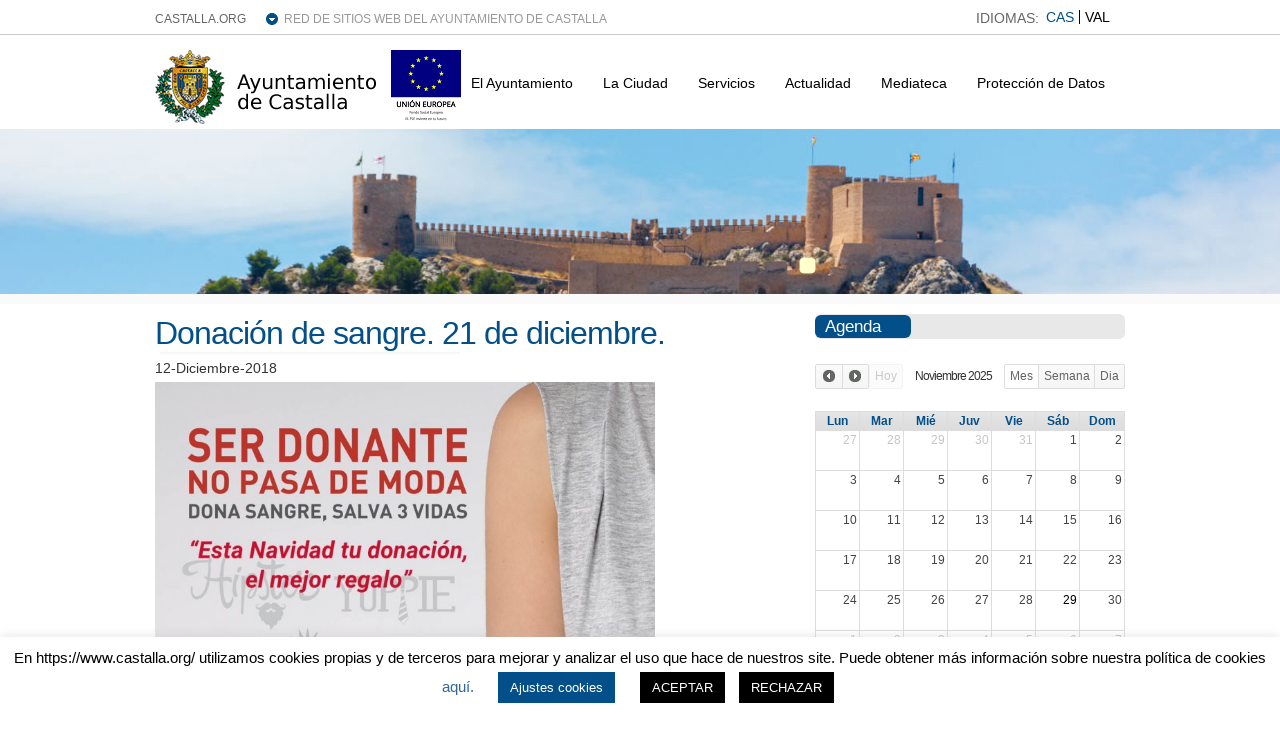

--- FILE ---
content_type: text/html; charset=UTF-8
request_url: https://www.castalla.org/2018/12/12/donacion-de-sangre-21-de-diciembre/
body_size: 38374
content:
<!DOCTYPE html PUBLIC "-//W3C//DTD XHTML 1.0 Transitional//EN" "http://www.w3.org/TR/xhtml1/DTD/xhtml1-transitional.dtd">

<html xmlns="http://www.w3.org/1999/xhtml" lang="es">

<head profile="http://gmpg.org/xfn/11">

<meta http-equiv="Content-Type" content="text/html; charset=UTF-8" />

<title>   Donación de sangre. 21 de diciembre.  : Ayuntamiento Castalla</title>

<link rel="stylesheet" href="https://www.castalla.org/wp-content/plugins/sitepress-multilingual-cms/res/css/language-selector.css?v=3.1.4" type="text/css" media="all" />

<link rel="stylesheet" href="https://www.castalla.org/wp-content/themes/wp-clear/style.css" type="text/css" media="screen" />

<link rel="stylesheet" href="https://www.castalla.org/wp-content/themes/wp-clear/style-font.css" type="text/css" media="screen" />

<!-- Hoja de Estilos para WP FullCalendar  -->
<link rel="stylesheet" href="https://www.castalla.org/wp-content/plugins/wp-fullcalendar/includes/css/ui-themes/principal.css" type="text/css" media="screen" />


<!-- <meta name="viewport" content="width=device-width, initial-scale=1.0"/> -->
<meta name='viewport' content='width=device-width, initial-scale=1, maximum-scale=1, user-scalable=no' />

<link rel="pingback" href="https://www.castalla.org/xmlrpc.php" />

<!-- Global site tag (gtag.js) - Google Analytics -->
<script async src="https://www.googletagmanager.com/gtag/js?id=G-2Q892FRVR1"></script>
<script>
  window.dataLayer = window.dataLayer || [];
  function gtag(){dataLayer.push(arguments);}
  gtag('js', new Date());

  gtag('config', 'G-2Q892FRVR1');
</script>

<!--[if lt IE 9]>
<script src="http://css3-mediaqueries-js.googlecode.com/svn/trunk/css3-mediaqueries.js"></script>
<![endif]-->


<meta name='robots' content='max-image-preview:large' />
<link rel='dns-prefetch' href='//www.castalla.org' />
<link rel='dns-prefetch' href='//ajax.googleapis.com' />
<link rel='dns-prefetch' href='//s7.addthis.com' />
<link rel="alternate" type="application/rss+xml" title="Ayuntamiento Castalla &raquo; Feed" href="https://www.castalla.org/feed/" />
<link rel="alternate" type="application/rss+xml" title="Ayuntamiento Castalla &raquo; Feed de los comentarios" href="https://www.castalla.org/comments/feed/" />
<link rel="alternate" type="application/rss+xml" title="Ayuntamiento Castalla &raquo; Comentario Donación de sangre. 21 de diciembre. del feed" href="https://www.castalla.org/2018/12/12/donacion-de-sangre-21-de-diciembre/feed/" />
		<!-- This site uses the Google Analytics by MonsterInsights plugin v8.10.0 - Using Analytics tracking - https://www.monsterinsights.com/ -->
		<!-- Nota: MonsterInsights no está actualmente configurado en este sitio. El dueño del sitio necesita identificarse usando su cuenta de Google Analytics en el panel de ajustes de MonsterInsights. -->
					<!-- No UA code set -->
				<!-- / Google Analytics by MonsterInsights -->
		<script type="text/javascript">
window._wpemojiSettings = {"baseUrl":"https:\/\/s.w.org\/images\/core\/emoji\/14.0.0\/72x72\/","ext":".png","svgUrl":"https:\/\/s.w.org\/images\/core\/emoji\/14.0.0\/svg\/","svgExt":".svg","source":{"concatemoji":"https:\/\/www.castalla.org\/wp-includes\/js\/wp-emoji-release.min.js?ver=6.1"}};
/*! This file is auto-generated */
!function(e,a,t){var n,r,o,i=a.createElement("canvas"),p=i.getContext&&i.getContext("2d");function s(e,t){var a=String.fromCharCode,e=(p.clearRect(0,0,i.width,i.height),p.fillText(a.apply(this,e),0,0),i.toDataURL());return p.clearRect(0,0,i.width,i.height),p.fillText(a.apply(this,t),0,0),e===i.toDataURL()}function c(e){var t=a.createElement("script");t.src=e,t.defer=t.type="text/javascript",a.getElementsByTagName("head")[0].appendChild(t)}for(o=Array("flag","emoji"),t.supports={everything:!0,everythingExceptFlag:!0},r=0;r<o.length;r++)t.supports[o[r]]=function(e){if(p&&p.fillText)switch(p.textBaseline="top",p.font="600 32px Arial",e){case"flag":return s([127987,65039,8205,9895,65039],[127987,65039,8203,9895,65039])?!1:!s([55356,56826,55356,56819],[55356,56826,8203,55356,56819])&&!s([55356,57332,56128,56423,56128,56418,56128,56421,56128,56430,56128,56423,56128,56447],[55356,57332,8203,56128,56423,8203,56128,56418,8203,56128,56421,8203,56128,56430,8203,56128,56423,8203,56128,56447]);case"emoji":return!s([129777,127995,8205,129778,127999],[129777,127995,8203,129778,127999])}return!1}(o[r]),t.supports.everything=t.supports.everything&&t.supports[o[r]],"flag"!==o[r]&&(t.supports.everythingExceptFlag=t.supports.everythingExceptFlag&&t.supports[o[r]]);t.supports.everythingExceptFlag=t.supports.everythingExceptFlag&&!t.supports.flag,t.DOMReady=!1,t.readyCallback=function(){t.DOMReady=!0},t.supports.everything||(n=function(){t.readyCallback()},a.addEventListener?(a.addEventListener("DOMContentLoaded",n,!1),e.addEventListener("load",n,!1)):(e.attachEvent("onload",n),a.attachEvent("onreadystatechange",function(){"complete"===a.readyState&&t.readyCallback()})),(e=t.source||{}).concatemoji?c(e.concatemoji):e.wpemoji&&e.twemoji&&(c(e.twemoji),c(e.wpemoji)))}(window,document,window._wpemojiSettings);
</script>
<style type="text/css">
img.wp-smiley,
img.emoji {
	display: inline !important;
	border: none !important;
	box-shadow: none !important;
	height: 1em !important;
	width: 1em !important;
	margin: 0 0.07em !important;
	vertical-align: -0.1em !important;
	background: none !important;
	padding: 0 !important;
}
</style>
	<link rel='stylesheet' id='colorbox-theme9-css' href='https://www.castalla.org/wp-content/plugins/jquery-colorbox/themes/theme9/colorbox.css?ver=4.6.2' type='text/css' media='screen' />
<link rel='stylesheet' id='wp-block-library-css' href='https://www.castalla.org/wp-includes/css/dist/block-library/style.min.css?ver=6.1' type='text/css' media='all' />
<link rel='stylesheet' id='classic-theme-styles-css' href='https://www.castalla.org/wp-includes/css/classic-themes.min.css?ver=1' type='text/css' media='all' />
<style id='global-styles-inline-css' type='text/css'>
body{--wp--preset--color--black: #000000;--wp--preset--color--cyan-bluish-gray: #abb8c3;--wp--preset--color--white: #ffffff;--wp--preset--color--pale-pink: #f78da7;--wp--preset--color--vivid-red: #cf2e2e;--wp--preset--color--luminous-vivid-orange: #ff6900;--wp--preset--color--luminous-vivid-amber: #fcb900;--wp--preset--color--light-green-cyan: #7bdcb5;--wp--preset--color--vivid-green-cyan: #00d084;--wp--preset--color--pale-cyan-blue: #8ed1fc;--wp--preset--color--vivid-cyan-blue: #0693e3;--wp--preset--color--vivid-purple: #9b51e0;--wp--preset--gradient--vivid-cyan-blue-to-vivid-purple: linear-gradient(135deg,rgba(6,147,227,1) 0%,rgb(155,81,224) 100%);--wp--preset--gradient--light-green-cyan-to-vivid-green-cyan: linear-gradient(135deg,rgb(122,220,180) 0%,rgb(0,208,130) 100%);--wp--preset--gradient--luminous-vivid-amber-to-luminous-vivid-orange: linear-gradient(135deg,rgba(252,185,0,1) 0%,rgba(255,105,0,1) 100%);--wp--preset--gradient--luminous-vivid-orange-to-vivid-red: linear-gradient(135deg,rgba(255,105,0,1) 0%,rgb(207,46,46) 100%);--wp--preset--gradient--very-light-gray-to-cyan-bluish-gray: linear-gradient(135deg,rgb(238,238,238) 0%,rgb(169,184,195) 100%);--wp--preset--gradient--cool-to-warm-spectrum: linear-gradient(135deg,rgb(74,234,220) 0%,rgb(151,120,209) 20%,rgb(207,42,186) 40%,rgb(238,44,130) 60%,rgb(251,105,98) 80%,rgb(254,248,76) 100%);--wp--preset--gradient--blush-light-purple: linear-gradient(135deg,rgb(255,206,236) 0%,rgb(152,150,240) 100%);--wp--preset--gradient--blush-bordeaux: linear-gradient(135deg,rgb(254,205,165) 0%,rgb(254,45,45) 50%,rgb(107,0,62) 100%);--wp--preset--gradient--luminous-dusk: linear-gradient(135deg,rgb(255,203,112) 0%,rgb(199,81,192) 50%,rgb(65,88,208) 100%);--wp--preset--gradient--pale-ocean: linear-gradient(135deg,rgb(255,245,203) 0%,rgb(182,227,212) 50%,rgb(51,167,181) 100%);--wp--preset--gradient--electric-grass: linear-gradient(135deg,rgb(202,248,128) 0%,rgb(113,206,126) 100%);--wp--preset--gradient--midnight: linear-gradient(135deg,rgb(2,3,129) 0%,rgb(40,116,252) 100%);--wp--preset--duotone--dark-grayscale: url('#wp-duotone-dark-grayscale');--wp--preset--duotone--grayscale: url('#wp-duotone-grayscale');--wp--preset--duotone--purple-yellow: url('#wp-duotone-purple-yellow');--wp--preset--duotone--blue-red: url('#wp-duotone-blue-red');--wp--preset--duotone--midnight: url('#wp-duotone-midnight');--wp--preset--duotone--magenta-yellow: url('#wp-duotone-magenta-yellow');--wp--preset--duotone--purple-green: url('#wp-duotone-purple-green');--wp--preset--duotone--blue-orange: url('#wp-duotone-blue-orange');--wp--preset--font-size--small: 13px;--wp--preset--font-size--medium: 20px;--wp--preset--font-size--large: 36px;--wp--preset--font-size--x-large: 42px;--wp--preset--spacing--20: 0.44rem;--wp--preset--spacing--30: 0.67rem;--wp--preset--spacing--40: 1rem;--wp--preset--spacing--50: 1.5rem;--wp--preset--spacing--60: 2.25rem;--wp--preset--spacing--70: 3.38rem;--wp--preset--spacing--80: 5.06rem;}:where(.is-layout-flex){gap: 0.5em;}body .is-layout-flow > .alignleft{float: left;margin-inline-start: 0;margin-inline-end: 2em;}body .is-layout-flow > .alignright{float: right;margin-inline-start: 2em;margin-inline-end: 0;}body .is-layout-flow > .aligncenter{margin-left: auto !important;margin-right: auto !important;}body .is-layout-constrained > .alignleft{float: left;margin-inline-start: 0;margin-inline-end: 2em;}body .is-layout-constrained > .alignright{float: right;margin-inline-start: 2em;margin-inline-end: 0;}body .is-layout-constrained > .aligncenter{margin-left: auto !important;margin-right: auto !important;}body .is-layout-constrained > :where(:not(.alignleft):not(.alignright):not(.alignfull)){max-width: var(--wp--style--global--content-size);margin-left: auto !important;margin-right: auto !important;}body .is-layout-constrained > .alignwide{max-width: var(--wp--style--global--wide-size);}body .is-layout-flex{display: flex;}body .is-layout-flex{flex-wrap: wrap;align-items: center;}body .is-layout-flex > *{margin: 0;}:where(.wp-block-columns.is-layout-flex){gap: 2em;}.has-black-color{color: var(--wp--preset--color--black) !important;}.has-cyan-bluish-gray-color{color: var(--wp--preset--color--cyan-bluish-gray) !important;}.has-white-color{color: var(--wp--preset--color--white) !important;}.has-pale-pink-color{color: var(--wp--preset--color--pale-pink) !important;}.has-vivid-red-color{color: var(--wp--preset--color--vivid-red) !important;}.has-luminous-vivid-orange-color{color: var(--wp--preset--color--luminous-vivid-orange) !important;}.has-luminous-vivid-amber-color{color: var(--wp--preset--color--luminous-vivid-amber) !important;}.has-light-green-cyan-color{color: var(--wp--preset--color--light-green-cyan) !important;}.has-vivid-green-cyan-color{color: var(--wp--preset--color--vivid-green-cyan) !important;}.has-pale-cyan-blue-color{color: var(--wp--preset--color--pale-cyan-blue) !important;}.has-vivid-cyan-blue-color{color: var(--wp--preset--color--vivid-cyan-blue) !important;}.has-vivid-purple-color{color: var(--wp--preset--color--vivid-purple) !important;}.has-black-background-color{background-color: var(--wp--preset--color--black) !important;}.has-cyan-bluish-gray-background-color{background-color: var(--wp--preset--color--cyan-bluish-gray) !important;}.has-white-background-color{background-color: var(--wp--preset--color--white) !important;}.has-pale-pink-background-color{background-color: var(--wp--preset--color--pale-pink) !important;}.has-vivid-red-background-color{background-color: var(--wp--preset--color--vivid-red) !important;}.has-luminous-vivid-orange-background-color{background-color: var(--wp--preset--color--luminous-vivid-orange) !important;}.has-luminous-vivid-amber-background-color{background-color: var(--wp--preset--color--luminous-vivid-amber) !important;}.has-light-green-cyan-background-color{background-color: var(--wp--preset--color--light-green-cyan) !important;}.has-vivid-green-cyan-background-color{background-color: var(--wp--preset--color--vivid-green-cyan) !important;}.has-pale-cyan-blue-background-color{background-color: var(--wp--preset--color--pale-cyan-blue) !important;}.has-vivid-cyan-blue-background-color{background-color: var(--wp--preset--color--vivid-cyan-blue) !important;}.has-vivid-purple-background-color{background-color: var(--wp--preset--color--vivid-purple) !important;}.has-black-border-color{border-color: var(--wp--preset--color--black) !important;}.has-cyan-bluish-gray-border-color{border-color: var(--wp--preset--color--cyan-bluish-gray) !important;}.has-white-border-color{border-color: var(--wp--preset--color--white) !important;}.has-pale-pink-border-color{border-color: var(--wp--preset--color--pale-pink) !important;}.has-vivid-red-border-color{border-color: var(--wp--preset--color--vivid-red) !important;}.has-luminous-vivid-orange-border-color{border-color: var(--wp--preset--color--luminous-vivid-orange) !important;}.has-luminous-vivid-amber-border-color{border-color: var(--wp--preset--color--luminous-vivid-amber) !important;}.has-light-green-cyan-border-color{border-color: var(--wp--preset--color--light-green-cyan) !important;}.has-vivid-green-cyan-border-color{border-color: var(--wp--preset--color--vivid-green-cyan) !important;}.has-pale-cyan-blue-border-color{border-color: var(--wp--preset--color--pale-cyan-blue) !important;}.has-vivid-cyan-blue-border-color{border-color: var(--wp--preset--color--vivid-cyan-blue) !important;}.has-vivid-purple-border-color{border-color: var(--wp--preset--color--vivid-purple) !important;}.has-vivid-cyan-blue-to-vivid-purple-gradient-background{background: var(--wp--preset--gradient--vivid-cyan-blue-to-vivid-purple) !important;}.has-light-green-cyan-to-vivid-green-cyan-gradient-background{background: var(--wp--preset--gradient--light-green-cyan-to-vivid-green-cyan) !important;}.has-luminous-vivid-amber-to-luminous-vivid-orange-gradient-background{background: var(--wp--preset--gradient--luminous-vivid-amber-to-luminous-vivid-orange) !important;}.has-luminous-vivid-orange-to-vivid-red-gradient-background{background: var(--wp--preset--gradient--luminous-vivid-orange-to-vivid-red) !important;}.has-very-light-gray-to-cyan-bluish-gray-gradient-background{background: var(--wp--preset--gradient--very-light-gray-to-cyan-bluish-gray) !important;}.has-cool-to-warm-spectrum-gradient-background{background: var(--wp--preset--gradient--cool-to-warm-spectrum) !important;}.has-blush-light-purple-gradient-background{background: var(--wp--preset--gradient--blush-light-purple) !important;}.has-blush-bordeaux-gradient-background{background: var(--wp--preset--gradient--blush-bordeaux) !important;}.has-luminous-dusk-gradient-background{background: var(--wp--preset--gradient--luminous-dusk) !important;}.has-pale-ocean-gradient-background{background: var(--wp--preset--gradient--pale-ocean) !important;}.has-electric-grass-gradient-background{background: var(--wp--preset--gradient--electric-grass) !important;}.has-midnight-gradient-background{background: var(--wp--preset--gradient--midnight) !important;}.has-small-font-size{font-size: var(--wp--preset--font-size--small) !important;}.has-medium-font-size{font-size: var(--wp--preset--font-size--medium) !important;}.has-large-font-size{font-size: var(--wp--preset--font-size--large) !important;}.has-x-large-font-size{font-size: var(--wp--preset--font-size--x-large) !important;}
.wp-block-navigation a:where(:not(.wp-element-button)){color: inherit;}
:where(.wp-block-columns.is-layout-flex){gap: 2em;}
.wp-block-pullquote{font-size: 1.5em;line-height: 1.6;}
</style>
<link rel='stylesheet' id='cookie-law-info-css' href='https://www.castalla.org/wp-content/plugins/cookie-law-info/legacy/public/css/cookie-law-info-public.css?ver=3.0.4' type='text/css' media='all' />
<link rel='stylesheet' id='cookie-law-info-gdpr-css' href='https://www.castalla.org/wp-content/plugins/cookie-law-info/legacy/public/css/cookie-law-info-gdpr.css?ver=3.0.4' type='text/css' media='all' />
<link rel='stylesheet' id='wprssmi_template_styles-css' href='https://www.castalla.org/wp-content/plugins/wp-rss-multi-importer/templates/templates.css?ver=6.1' type='text/css' media='all' />
<link rel='stylesheet' id='contact-form-7-css' href='https://www.castalla.org/wp-content/plugins/contact-form-7/includes/css/styles.css?ver=3.8' type='text/css' media='all' />
<link rel='stylesheet' id='events-manager-css' href='https://www.castalla.org/wp-content/plugins/events-manager/includes/css/events_manager.css?ver=5.52' type='text/css' media='all' />
<link rel='stylesheet' id='style2-os-css-css' href='https://www.castalla.org/wp-content/plugins/gallery-video/style/style2-os.css?ver=6.1' type='text/css' media='all' />
<link rel='stylesheet' id='lightbox-css-css' href='https://www.castalla.org/wp-content/plugins/gallery-video/style/lightbox.css?ver=6.1' type='text/css' media='all' />
<link rel='stylesheet' id='videogallery-all-css-css' href='https://www.castalla.org/wp-content/plugins/gallery-video/style/videogallery-all.css?ver=6.1' type='text/css' media='all' />
<link rel='stylesheet' id='hamburger.css-css' href='https://www.castalla.org/wp-content/plugins/wp-responsive-menu/assets/css/wpr-hamburger.css?ver=3.1.7.2' type='text/css' media='all' />
<link rel='stylesheet' id='wprmenu.css-css' href='https://www.castalla.org/wp-content/plugins/wp-responsive-menu/assets/css/wprmenu.css?ver=3.1.7.2' type='text/css' media='all' />
<style id='wprmenu.css-inline-css' type='text/css'>
@media only screen and ( max-width: 768px ) {html body div.wprm-wrapper {overflow: scroll;}#mg-wprm-wrap ul li {border-top: solid 1px rgb( 71,71,71 );border-bottom: solid 1px rgb( 19,18,18 );}#wprmenu_bar {background-image: url();background-size:;background-repeat: ;}#wprmenu_bar {background-color: #0D0D0D;}html body div#mg-wprm-wrap .wpr_submit .icon.icon-search {color: ;}#wprmenu_bar .menu_title,#wprmenu_bar .wprmenu_icon_menu,#wprmenu_bar .menu_title a {color: #F2F2F2;}#wprmenu_bar .menu_title {font-size: px;font-weight: ;}#mg-wprm-wrap li.menu-item a {font-size: px;text-transform: ;font-weight: ;}#mg-wprm-wrap li.menu-item-has-children ul.sub-menu a {font-size: px;text-transform: ;font-weight: ;}#mg-wprm-wrap li.current-menu-item > a {background: ;}#mg-wprm-wrap li.current-menu-item > a,#mg-wprm-wrap li.current-menu-item span.wprmenu_icon{color:!important;}#mg-wprm-wrap {background-color: #2E2E2E;}.cbp-spmenu-push-toright,.cbp-spmenu-push-toright .mm-slideout {left: 80% ;}.cbp-spmenu-push-toleft {left: -80% ;}#mg-wprm-wrap.cbp-spmenu-right,#mg-wprm-wrap.cbp-spmenu-left,#mg-wprm-wrap.cbp-spmenu-right.custom,#mg-wprm-wrap.cbp-spmenu-left.custom,.cbp-spmenu-vertical {width: 80%;max-width: px;}#mg-wprm-wrap ul#wprmenu_menu_ul li.menu-item a,div#mg-wprm-wrap ul li span.wprmenu_icon {color: #CFCFCF;}#mg-wprm-wrap ul#wprmenu_menu_ul li.menu-item:valid ~ a{color: ;}#mg-wprm-wrap ul#wprmenu_menu_ul li.menu-item a:hover {background: ;color: #606060 !important;}div#mg-wprm-wrap ul>li:hover>span.wprmenu_icon {color: #606060 !important;}.wprmenu_bar .hamburger-inner,.wprmenu_bar .hamburger-inner::before,.wprmenu_bar .hamburger-inner::after {background: ;}.wprmenu_bar .hamburger:hover .hamburger-inner,.wprmenu_bar .hamburger:hover .hamburger-inner::before,.wprmenu_bar .hamburger:hover .hamburger-inner::after {background: ;}div.wprmenu_bar div.hamburger{padding-right: 6px !important;}#wprmenu_menu.left {width:80%;left: -80%;right: auto;}#wprmenu_menu.right {width:80%;right: -80%;left: auto;}.wprmenu_bar .hamburger {float: left;}.wprmenu_bar #custom_menu_icon.hamburger {top: px;left: px;float: left !important;background-color: ;}Array{ display: none !important; }.wpr_custom_menu #custom_menu_icon {display: block;}html { padding-top: 42px !important; }#wprmenu_bar,#mg-wprm-wrap { display: block; }div#wpadminbar { position: fixed; }}
</style>
<link rel='stylesheet' id='wpr_icons-css' href='https://www.castalla.org/wp-content/plugins/wp-responsive-menu/inc/assets/icons/wpr-icons.css?ver=3.1.7.2' type='text/css' media='all' />
<link rel='stylesheet' id='wp-pagenavi-css' href='https://www.castalla.org/wp-content/themes/wp-clear/pagenavi-css.css?ver=2.70' type='text/css' media='all' />
<link rel='stylesheet' id='wp-fullcalendar-css' href='https://www.castalla.org/wp-content/plugins/wp-fullcalendar/includes/css/main.css?ver=6.1' type='text/css' media='all' />
<link rel='stylesheet' id='addthis_all_pages-css' href='https://www.castalla.org/wp-content/plugins/addthis/frontend/build/addthis_wordpress_public.min.css?ver=6.1' type='text/css' media='all' />
<link rel='stylesheet' id='bxslider-styles-css' href='https://www.castalla.org/wp-content/plugins/bxslider-wp/bxslider/jquery.bxslider.css?ver=1.5.2' type='text/css' media='all' />
<script type='text/javascript' src='https://www.castalla.org/wp-includes/js/jquery/jquery.min.js?ver=3.6.1' id='jquery-core-js'></script>
<script type='text/javascript' src='https://www.castalla.org/wp-includes/js/jquery/jquery-migrate.min.js?ver=3.3.2' id='jquery-migrate-js'></script>
<script type='text/javascript' id='colorbox-js-extra'>
/* <![CDATA[ */
var jQueryColorboxSettingsArray = {"jQueryColorboxVersion":"4.6.2","colorboxInline":"false","colorboxIframe":"false","colorboxGroupId":"","colorboxTitle":"","colorboxWidth":"false","colorboxHeight":"false","colorboxMaxWidth":"false","colorboxMaxHeight":"false","colorboxSlideshow":"false","colorboxSlideshowAuto":"false","colorboxScalePhotos":"true","colorboxPreloading":"false","colorboxOverlayClose":"true","colorboxLoop":"true","colorboxEscKey":"true","colorboxArrowKey":"true","colorboxScrolling":"true","colorboxOpacity":"0.85","colorboxTransition":"elastic","colorboxSpeed":"350","colorboxSlideshowSpeed":"2500","colorboxClose":"cerrar","colorboxNext":"siguiente","colorboxPrevious":"anterior","colorboxSlideshowStart":"comenzar slideshow","colorboxSlideshowStop":"parar slideshow","colorboxCurrent":"{current} de {total} im\u00e1genes","colorboxXhrError":"This content failed to load.","colorboxImgError":"This image failed to load.","colorboxImageMaxWidth":"90%","colorboxImageMaxHeight":"90%","colorboxImageHeight":"false","colorboxImageWidth":"false","colorboxLinkHeight":"false","colorboxLinkWidth":"false","colorboxInitialHeight":"100","colorboxInitialWidth":"300","autoColorboxJavaScript":"","autoHideFlash":"","autoColorbox":"true","autoColorboxGalleries":"","addZoomOverlay":"","useGoogleJQuery":"","colorboxAddClassToLinks":""};
/* ]]> */
</script>
<script type='text/javascript' src='https://www.castalla.org/wp-content/plugins/jquery-colorbox/js/jquery.colorbox-min.js?ver=1.4.33' id='colorbox-js'></script>
<script type='text/javascript' src='https://www.castalla.org/wp-content/plugins/jquery-colorbox/js/jquery-colorbox-wrapper-min.js?ver=4.6.2' id='colorbox-wrapper-js'></script>
<script type='text/javascript' id='cookie-law-info-js-extra'>
/* <![CDATA[ */
var Cli_Data = {"nn_cookie_ids":[],"cookielist":[],"non_necessary_cookies":[],"ccpaEnabled":"","ccpaRegionBased":"","ccpaBarEnabled":"","strictlyEnabled":["necessary","obligatoire"],"ccpaType":"gdpr","js_blocking":"","custom_integration":"","triggerDomRefresh":"","secure_cookies":""};
var cli_cookiebar_settings = {"animate_speed_hide":"500","animate_speed_show":"500","background":"#FFF","border":"#b1a6a6c2","border_on":"","button_1_button_colour":"#000","button_1_button_hover":"#000000","button_1_link_colour":"#fff","button_1_as_button":"1","button_1_new_win":"","button_2_button_colour":"#333","button_2_button_hover":"#292929","button_2_link_colour":"#444","button_2_as_button":"","button_2_hidebar":"","button_3_button_colour":"#000","button_3_button_hover":"#000000","button_3_link_colour":"#fff","button_3_as_button":"1","button_3_new_win":"","button_4_button_colour":"#034f89","button_4_button_hover":"#023f6e","button_4_link_colour":"#ffffff","button_4_as_button":"1","button_7_button_colour":"#61a229","button_7_button_hover":"#4e8221","button_7_link_colour":"#fff","button_7_as_button":"1","button_7_new_win":"","font_family":"inherit","header_fix":"","notify_animate_hide":"1","notify_animate_show":"","notify_div_id":"#cookie-law-info-bar","notify_position_horizontal":"right","notify_position_vertical":"bottom","scroll_close":"","scroll_close_reload":"","accept_close_reload":"","reject_close_reload":"","showagain_tab":"1","showagain_background":"#fff","showagain_border":"#000","showagain_div_id":"#cookie-law-info-again","showagain_x_position":"100px","text":"#000","show_once_yn":"","show_once":"10000","logging_on":"","as_popup":"","popup_overlay":"1","bar_heading_text":"","cookie_bar_as":"banner","popup_showagain_position":"bottom-right","widget_position":"left"};
var log_object = {"ajax_url":"https:\/\/www.castalla.org\/wp-admin\/admin-ajax.php"};
/* ]]> */
</script>
<script type='text/javascript' src='https://www.castalla.org/wp-content/plugins/cookie-law-info/legacy/public/js/cookie-law-info-public.js?ver=3.0.4' id='cookie-law-info-js'></script>
<script type='text/javascript' src='https://www.castalla.org/wp-includes/js/jquery/ui/core.min.js?ver=1.13.2' id='jquery-ui-core-js'></script>
<script type='text/javascript' src='https://www.castalla.org/wp-includes/js/jquery/ui/mouse.min.js?ver=1.13.2' id='jquery-ui-mouse-js'></script>
<script type='text/javascript' src='https://www.castalla.org/wp-includes/js/jquery/ui/sortable.min.js?ver=1.13.2' id='jquery-ui-sortable-js'></script>
<script type='text/javascript' src='https://www.castalla.org/wp-includes/js/jquery/ui/datepicker.min.js?ver=1.13.2' id='jquery-ui-datepicker-js'></script>
<script type='text/javascript' id='jquery-ui-datepicker-js-after'>
jQuery(function(jQuery){jQuery.datepicker.setDefaults({"closeText":"Cerrar","currentText":"Hoy","monthNames":["Enero","Febrero","Marzo","Abril","Mayo","Junio","Julio","Agosto","Septiembre","Octubre","Noviembre","Diciembre"],"monthNamesShort":["Ene","Feb","Mar","Abr","May","Jun","Jul","Ago","Sep","Oct","Nov","Dic"],"nextText":"Siguiente","prevText":"Anterior","dayNames":["domingo","lunes","martes","mi\u00e9rcoles","jueves","viernes","s\u00e1bado"],"dayNamesShort":["Dom","Lun","Mar","Mi\u00e9","Jue","Vie","S\u00e1b"],"dayNamesMin":["D","L","M","X","J","V","S"],"dateFormat":"d-MM-yy","firstDay":1,"isRTL":false});});
</script>
<script type='text/javascript' src='https://www.castalla.org/wp-includes/js/jquery/ui/menu.min.js?ver=1.13.2' id='jquery-ui-menu-js'></script>
<script type='text/javascript' src='https://www.castalla.org/wp-includes/js/dist/vendor/regenerator-runtime.min.js?ver=0.13.9' id='regenerator-runtime-js'></script>
<script type='text/javascript' src='https://www.castalla.org/wp-includes/js/dist/vendor/wp-polyfill.min.js?ver=3.15.0' id='wp-polyfill-js'></script>
<script type='text/javascript' src='https://www.castalla.org/wp-includes/js/dist/dom-ready.min.js?ver=392bdd43726760d1f3ca' id='wp-dom-ready-js'></script>
<script type='text/javascript' src='https://www.castalla.org/wp-includes/js/dist/hooks.min.js?ver=4169d3cf8e8d95a3d6d5' id='wp-hooks-js'></script>
<script type='text/javascript' src='https://www.castalla.org/wp-includes/js/dist/i18n.min.js?ver=9e794f35a71bb98672ae' id='wp-i18n-js'></script>
<script type='text/javascript' id='wp-i18n-js-after'>
wp.i18n.setLocaleData( { 'text direction\u0004ltr': [ 'ltr' ] } );
</script>
<script type='text/javascript' id='wp-a11y-js-translations'>
( function( domain, translations ) {
	var localeData = translations.locale_data[ domain ] || translations.locale_data.messages;
	localeData[""].domain = domain;
	wp.i18n.setLocaleData( localeData, domain );
} )( "default", {"translation-revision-date":"2022-11-10 18:26:16+0000","generator":"GlotPress\/4.0.0-alpha.3","domain":"messages","locale_data":{"messages":{"":{"domain":"messages","plural-forms":"nplurals=2; plural=n != 1;","lang":"es"},"Notifications":["Avisos"]}},"comment":{"reference":"wp-includes\/js\/dist\/a11y.js"}} );
</script>
<script type='text/javascript' src='https://www.castalla.org/wp-includes/js/dist/a11y.min.js?ver=ecce20f002eda4c19664' id='wp-a11y-js'></script>
<script type='text/javascript' id='jquery-ui-autocomplete-js-extra'>
/* <![CDATA[ */
var uiAutocompleteL10n = {"noResults":"No se han encontrado resultados.","oneResult":"1 resultado encontrado. Utiliza las teclas de flecha arriba y abajo para navegar.","manyResults":"%d resultados encontrados. Utiliza las teclas arriba y abajo para navegar.","itemSelected":"Elemento seleccionado."};
/* ]]> */
</script>
<script type='text/javascript' src='https://www.castalla.org/wp-includes/js/jquery/ui/autocomplete.min.js?ver=1.13.2' id='jquery-ui-autocomplete-js'></script>
<script type='text/javascript' src='https://www.castalla.org/wp-includes/js/jquery/ui/resizable.min.js?ver=1.13.2' id='jquery-ui-resizable-js'></script>
<script type='text/javascript' src='https://www.castalla.org/wp-includes/js/jquery/ui/draggable.min.js?ver=1.13.2' id='jquery-ui-draggable-js'></script>
<script type='text/javascript' src='https://www.castalla.org/wp-includes/js/jquery/ui/controlgroup.min.js?ver=1.13.2' id='jquery-ui-controlgroup-js'></script>
<script type='text/javascript' src='https://www.castalla.org/wp-includes/js/jquery/ui/checkboxradio.min.js?ver=1.13.2' id='jquery-ui-checkboxradio-js'></script>
<script type='text/javascript' src='https://www.castalla.org/wp-includes/js/jquery/ui/button.min.js?ver=1.13.2' id='jquery-ui-button-js'></script>
<script type='text/javascript' src='https://www.castalla.org/wp-includes/js/jquery/ui/dialog.min.js?ver=1.13.2' id='jquery-ui-dialog-js'></script>
<script type='text/javascript' id='events-manager-js-extra'>
/* <![CDATA[ */
var EM = {"ajaxurl":"https:\/\/www.castalla.org\/wp-admin\/admin-ajax.php","locationajaxurl":"https:\/\/www.castalla.org\/wp-admin\/admin-ajax.php?action=locations_search","firstDay":"1","locale":"es","dateFormat":"dd\/mm\/yy","ui_css":"https:\/\/www.castalla.org\/wp-content\/plugins\/events-manager\/includes\/css\/ui-lightness.css","show24hours":"1","is_ssl":"1","txt_search":"Buscar","txt_searching":"Buscando...","txt_loading":"Cargando...","locale_data":{"closeText":"Cerrar","prevText":"<Ant","nextText":"Sig>","currentText":"Hoy","monthNames":["Enero","Febrero","Marzo","Abril","Mayo","Junio","Julio","Agosto","Septiembre","Octubre","Noviembre","Diciembre"],"monthNamesShort":["Ene","Feb","Mar","Abr","May","Jun","Jul","Ago","Sep","Oct","Nov","Dic"],"dayNames":["Domingo","Lunes","Martes","Mi\u00e9rcoles","Jueves","Viernes","S\u00e1bado"],"dayNamesShort":["Dom","Lun","Mar","Mi\u00e9","Juv","Vie","S\u00e1b"],"dayNamesMin":["Do","Lu","Ma","Mi","Ju","Vi","S\u00e1"],"weekHeader":"Sm","dateFormat":"dd\/mm\/yy","firstDay":1,"isRTL":false,"showMonthAfterYear":false,"yearSuffix":""}};
/* ]]> */
</script>
<script type='text/javascript' src='https://www.castalla.org/wp-content/plugins/events-manager/includes/js/events-manager.js?ver=5.52' id='events-manager-js'></script>
<script type='text/javascript' src='https://ajax.googleapis.com/ajax/libs/jquery/1.10.2/jquery.min.js?ver=6.1' id='videogallery_jquery-js'></script>
<script type='text/javascript' src='https://www.castalla.org/wp-content/plugins/gallery-video/js/video_gallery-all.js?ver=6.1' id='video_gallery-all-js-js'></script>
<script type='text/javascript' src='https://www.castalla.org/wp-content/plugins/wp-responsive-menu/assets/js/modernizr.custom.js?ver=3.1.7.2' id='modernizr-js'></script>
<script type='text/javascript' src='https://www.castalla.org/wp-content/plugins/wp-responsive-menu/assets/js/jquery.touchSwipe.min.js?ver=3.1.7.2' id='touchSwipe-js'></script>
<script type='text/javascript' id='wprmenu.js-js-extra'>
/* <![CDATA[ */
var wprmenu = {"zooming":"no","from_width":"768","push_width":"","menu_width":"80","parent_click":"","swipe":"","enable_overlay":""};
/* ]]> */
</script>
<script type='text/javascript' src='https://www.castalla.org/wp-content/plugins/wp-responsive-menu/assets/js/wprmenu.js?ver=3.1.7.2' id='wprmenu.js-js'></script>
<script type='text/javascript' id='wp-fullcalendar-js-extra'>
/* <![CDATA[ */
var WPFC = {"ajaxurl":"https:\/\/www.castalla.org\/wp-admin\/admin-ajax.php","firstDay":"1","wpfc_theme":"1","wpfc_limit":"30","wpfc_limit_txt":"m\u00e1s ...","wpfc_theme_css":"principal","wpfc_qtips":"1","wpfc_qtips_classes":"ui-tooltip-light ui-tooltip-rounded","wpfc_qtips_my":"top center","wpfc_qtips_at":"bottom center","wpfc_locale":{"closeText":"Cerrar","prevText":"<Ant","nextText":"Sig>","currentText":"Hoy","monthNames":["Enero","Febrero","Marzo","Abril","Mayo","Junio","Julio","Agosto","Septiembre","Octubre","Noviembre","Diciembre"],"monthNamesShort":["Ene","Feb","Mar","Abr","May","Jun","Jul","Ago","Sep","Oct","Nov","Dic"],"dayNames":["Domingo","Lunes","Martes","Mi\u00e9rcoles","Jueves","Viernes","S\u00e1bado"],"dayNamesShort":["Dom","Lun","Mar","Mi\u00e9","Juv","Vie","S\u00e1b"],"dayNamesMin":["Do","Lu","Ma","Mi","Ju","Vi","S\u00e1"],"weekHeader":"Sm","dateFormat":"dd\/mm\/yy","firstDay":"1","isRTL":false,"showMonthAfterYear":false,"yearSuffix":"","buttonText":{"today":"Hoy","month":"Mes","week":"Semana","day":"Dia"}}};
/* ]]> */
</script>
<script type='text/javascript' src='https://www.castalla.org/wp-content/plugins/wp-fullcalendar/includes/js/main.js?ver=6.1' id='wp-fullcalendar-js'></script>
<script type='text/javascript' src='https://www.castalla.org/wp-admin/admin-ajax.php?action=addthis_global_options_settings&#038;ver=6.1' id='addthis_global_options-js'></script>
<script type='text/javascript' src='https://s7.addthis.com/js/300/addthis_widget.js?ver=6.1#pubid=wp-c0e2739dd5605a8b3c173eb7c7585a47' id='addthis_widget-js'></script>
<script type='text/javascript' src='https://www.castalla.org/wp-content/plugins/bxslider-wp/bxslider/jquery.bxslider.min.js?ver=1.5.2' id='bxslider-js'></script>
<script type='text/javascript' src='https://www.castalla.org/wp-content/plugins/bxslider-wp/js/initialize.js?ver=1.5.2' id='bxslider-initialize-js'></script>
<script type='text/javascript' src='https://www.castalla.org/wp-content/themes/wp-clear/js/external.js?ver=6.1' id='external-js'></script>
<script type='text/javascript' src='https://www.castalla.org/wp-content/themes/wp-clear/js/suckerfish.js?ver=6.1' id='suckerfish-js'></script>
<script type='text/javascript' src='https://www.castalla.org/wp-content/themes/wp-clear/js/suckerfish-cat.js?ver=6.1' id='suckerfish-cat-js'></script>
<link rel="https://api.w.org/" href="https://www.castalla.org/wp-json/" /><link rel="alternate" type="application/json" href="https://www.castalla.org/wp-json/wp/v2/posts/15886" /><link rel="EditURI" type="application/rsd+xml" title="RSD" href="https://www.castalla.org/xmlrpc.php?rsd" />
<link rel="wlwmanifest" type="application/wlwmanifest+xml" href="https://www.castalla.org/wp-includes/wlwmanifest.xml" />
<meta name="generator" content="WordPress 6.1" />
<link rel='shortlink' href='https://www.castalla.org/?p=15886' />
<link rel="alternate" type="application/json+oembed" href="https://www.castalla.org/wp-json/oembed/1.0/embed?url=https%3A%2F%2Fwww.castalla.org%2F2018%2F12%2F12%2Fdonacion-de-sangre-21-de-diciembre%2F" />
<link rel="alternate" type="text/xml+oembed" href="https://www.castalla.org/wp-json/oembed/1.0/embed?url=https%3A%2F%2Fwww.castalla.org%2F2018%2F12%2F12%2Fdonacion-de-sangre-21-de-diciembre%2F&#038;format=xml" />
<meta name="generator" content="WPML ver:3.1.4 stt:2,1,8;0" />
<link rel="alternate" hreflang="es-ES" href="https://www.castalla.org/2018/12/12/donacion-de-sangre-21-de-diciembre/" />
<link rel="alternate" hreflang="ca" href="https://www.castalla.org/2018/12/12/donacion-de-sangre-21-de-diciembre/?lang=ca" />

<style type="text/css">											
</style>
<!-- Alternate Stylesheet -->
<link href="https://www.castalla.org/wp-content/themes/wp-clear/styles/default.css" rel="stylesheet" type="text/css" />

<!-- Custom Styles from Theme Setting Page -->
<style type="text/css">
#sitetitle,#sitetitle .title {text-align:left;}
#sitetitle .title {font-size:20px;font-weight:normal;font-family:Arial,Helvetica,sans-serif;}
#sitetitle .description, #sitetitle .title, #sitetitle .title a {color:#000000;}
#sitetitle .title,#sitetitle .description {float:none;text-indent:-999em;position:absolute;display:none;left:-999em;}
#head-content {padding-right:2%;padding-left:2%;max-width:96%;background-color:#ffffff;}
#topnav,#topnav ul ul a {font-size:1em;font-weight:normal;font-family:Arial,Helvetica,sans-serif;background:#ffffff;}
#topnav ul a,#topnav ul ul a {color:#000000;}
#topnav ul a:hover,#topnav ul ul a:hover {color:#ffffff;}
#topnav ul a:hover,#topnav ul ul a:hover {background-color:#034f89;}
.maincontent a, .maincontent a:link, .maincontent a:visited {color:#034f89;}
a.comment-reply-link,a.comment-reply-link:link,a.comment-reply-link:visited,#commentform input#submit,.archive-tabs a,.archive-tabs a:link,.archive-tabs a:visited,a.more-link,a.more-link:link,a.more-link:visited {text-shadow:0 0 0;border:0;background-color:#034f89;}
a.comment-reply-link,a.comment-reply-link:link,a.comment-reply-link:visited,#commentform input#submit,.archive-tabs a,.archive-tabs a:link,.archive-tabs a:visited,a.more-link,a.more-link:link,a.more-link:visited {color:#ffffff;}
#footer {background:#e8e8e8;color:#999999;}
#footer a, #footer a:link, #footer a:visited {color:#034f89;}
</style>

<!-- Styles from custom.css -->
<link href="https://www.castalla.org/wp-content/themes/wp-clear/custom.css" rel="stylesheet" type="text/css" />

<script src="https://code.jquery.com/jquery-migrate-1.2.1.js"></script>

<script>
// alert(WPFC.ajaxurl);
</script>
<link rel="stylesheet" href="https://www.castalla.org/wp-content/themes/wp-clear/styles/estilos_1.css" type="text/css" media="screen" />


<script>

jQuery(document).ready(function(){
    if (jQuery('.widget_em_widget .listadoNoticias .foto img').length = '0'){
        jQuery('.widget_em_widget .listadoNoticias .contenttexto').addClass('sinFoto');
    }
    else{
        jQuery('.widget_em_widget .listadoNoticias .contenttexto').removeClass('sinFoto');
    }
    /*
    jQuery("#catnav ul li div").addClass('ocultar');

    jQuery("#catnav ul li").on('mouseover', function(){
        jQuery(this).removeClass('ocultar');
    });

    jQuery("#catnav ul li").mouseleave(function () {
        jQuery("#catnav ul li div").addClass('ocultar');
    });



    jQuery(function()
    {
        // Calcular el tamaño del menú para posicionar el submenu
        var div_alto = jQuery("#catnav li:hover").height();
        var marginTop = div_alto + 59;

        // Activa y desactiva la capa del submenu
        var jQuerydropdowns = jQuery('li.menu-item-has-children');

        jQuerydropdowns

            .on('mouseover', function()
            {
var posicionLi = jQuery("#catnav li:hover").offset().top;
var alturaMenu = jQuery("#catnav").outerHeight();
var tamBotonLi = jQuery(".menu-item-has-children").outerHeight();

                var jQuerythis = jQuery(this);

                jQuerythis.prop('hoverIntent', function()
                {
                    jQuerythis.addClass('hover');
                    if (posicionLi > '120'){
                        jQuery('#catnav .subMenu').css('margin-top', marginTop);
                    }
                    else{
                        if (alturaMenu > '120'){
                            jQuery('#catnav .subMenu').css('height', 280 + tamBotonLi);
                        }
                    }
                });
            })
            .on('mouseleave', function()
            {
                var jQuerythis = jQuery(this);

                jQuerythis.prop('hoverTimeout', function()
                {
                    jQuerythis.removeClass('hover');
                    jQuery('#catnav .subMenu').css('margin-top', '0');
                    jQuery('#catnav .subMenu').css('height', 280);
                });
            });
    });*/


});

</script>


</head>

<body class="post-template-default single single-post postid-15886 single-format-standard c-sw">
<div class="outer-wrap">
    <div id="topnav">
        <div class="contentTop">

            <div class="miniescudo">
                <a href="https://castalla.org/"><span class="textoescudo">Castalla.org</span></a>
            </div>

            <div class="redsitios">
                <span class="desplegable">Red de Sitios Web del Ayuntamiento de Castalla
                <ul>
                    <li>
                        <a title="ADL" target="" href="https://adl.castalla.org">
                            Agencia de Desarrollo Local
                        </a>
                    </li>
                    <li>
                        <a title="Ayuntamiento" target="" href="https://www.castalla.org">
                            Ayuntamiento de Castalla
                        </a>
                    </li>
                    <li>
                        <a title="Deportes Castalla" target="" href="https://deportes.castalla.org">
                            Concejalía de Deportes
                        </a>
                    </li>
                    <li>
                        <a title="San Isidro" target="" href="http://feriasanisidrocastalla.com/">
                            Feria San Isidro Castalla
                        </a>
                    </li>
                    <li>
                        <a title="Patrimonio Cultural" target="" href="https://patrimoniocultural.castalla.org">
                            Patrimonio Cultural
                        </a>
                    </li>
                    <li>
                        <a title="Policía local" target="" href="https://policia.castalla.org">
                            Policía Local
                        </a>
                    </li>
                    <li>
                        <a title="Cultura" target="" href="https://cultura.castalla.org">
                            Cultura
                        </a>
                    </li>
                    <li>
                        <a title="Turismo" target="" href="https://www.turismocastalla.com/">
                            Turismo de Castalla
                        </a>
                    </li>
                    <li>
                        <a title="Servicios sociales" target="" href="https://ssociales.castalla.org/">
                            Servicios Sociales
                        </a>
                    </li>
                </ul>
                </span>
            </div>

            <div class="ico_banderas">
                <span class="idiomas">IDIOMAS: </span>
                
            <div id="lang_sel_list" class="lang_sel_list_horizontal">
            <ul>
                                <li class="icl-es">
									<a href="https://www.castalla.org/2018/12/12/donacion-de-sangre-21-de-diciembre/" class="lang_sel_sel">
										Cas									</a>
                </li>
                                <li class="icl-ca">
									<a href="https://www.castalla.org/2018/12/12/donacion-de-sangre-21-de-diciembre/?lang=ca" class="lang_sel_other">
										Val									</a>
                </li>
                            </ul>
</div>
                <a href="https://www.castalla.org" class="bandera_es" width="16" height="11" alt="Español" title="Español" /></a>
            </div>

        </div>

        <div class="limit clearfix">
                            <ul class="clearfix">

                    	<div class="menu"><ul><li ><a href="https://www.castalla.org/">Home</a></li><li class="page_item page-item-14081"><a href="https://www.castalla.org/nuevo-proceso-selectivo-concurso-para-la-constitucion-de-bolsa-de-trabajo-temporal-de-trabajadora-social/">NUEVO PROCESO SELECTIVO (CONCURSO) PARA LA CONSTITUCIÓN DE BOLSA DE TRABAJO TEMPORAL DE TRABAJADOR/A SOCIAL</a></li><li class="page_item page-item-2"><a href="https://www.castalla.org/pagina-ejemplo/">Página de ejemplo</a></li><li class="page_item page-item-15106"><a href="https://www.castalla.org/creacion-bolsa-de-trabajo-para-el-puesto-de-oficial-de-la-policia-local/">CREACIÓN BOLSA DE TRABAJO PARA EL PUESTO DE OFICIAL DE LA POLICÍA LOCAL</a></li><li class="page_item page-item-27651"><a href="https://www.castalla.org/04-10-2023-ordinario/">04/10/2023 Ordinario</a></li><li class="page_item page-item-5 page_item_has_children"><a href="https://www.castalla.org/el-ayuntamiento/">El Ayuntamiento</a><ul class='children'><li class="page_item page-item-524"><a href="https://www.castalla.org/el-ayuntamiento/links-de-interes/">Links de interés</a></li><li class="page_item page-item-529 page_item_has_children"><a href="https://www.castalla.org/el-ayuntamiento/bandos/">Bandos</a><ul class='children'><li class="page_item page-item-531"><a href="https://www.castalla.org/el-ayuntamiento/bandos/bando-servicio-basuras-feria-s-isidro/">BANDO servicio basuras Feria S. Isidro</a></li><li class="page_item page-item-550"><a href="https://www.castalla.org/el-ayuntamiento/bandos/bando-feria-san-isidro/">BANDO Feria San Isidro</a></li><li class="page_item page-item-554"><a href="https://www.castalla.org/el-ayuntamiento/bandos/bando-vehiculo-adaptado-elecciones/">BANDO vehículo adaptado elecciones</a></li><li class="page_item page-item-561"><a href="https://www.castalla.org/el-ayuntamiento/bandos/bando-picudo-rojo/">BANDO picudo rojo</a></li><li class="page_item page-item-568"><a href="https://www.castalla.org/el-ayuntamiento/bandos/bando-limpieza-solares/">BANDO Limpieza Solares</a></li></ul></li><li class="page_item page-item-575"><a href="https://www.castalla.org/el-ayuntamiento/instancias/">Instancias</a></li><li class="page_item page-item-74"><a href="https://www.castalla.org/el-ayuntamiento/alcaldia/">Alcaldía</a></li><li class="page_item page-item-76"><a href="https://www.castalla.org/el-ayuntamiento/concejales/">Concejales</a></li><li class="page_item page-item-609"><a href="https://www.castalla.org/el-ayuntamiento/participacion-ciudadana/">Participación ciudadana</a></li><li class="page_item page-item-11108"><a href="https://www.castalla.org/el-ayuntamiento/sede-electronica/">Sede electrónica</a></li><li class="page_item page-item-10856"><a href="https://www.castalla.org/el-ayuntamiento/sesiones-informativas/">Sesiones Informativas</a></li><li class="page_item page-item-429"><a href="https://www.castalla.org/el-ayuntamiento/ordenanzas-municipales/">Ordenanzas municipales</a></li><li class="page_item page-item-461"><a href="https://www.castalla.org/el-ayuntamiento/organigrama-admin/">Organigrama Admin.</a></li><li class="page_item page-item-473 page_item_has_children"><a href="https://www.castalla.org/el-ayuntamiento/oposiciones/">Procesos Selectivos Personal</a><ul class='children'><li class="page_item page-item-8131"><a href="https://www.castalla.org/el-ayuntamiento/oposiciones/provision-con-caracter-temporal-del-puesto-de-conserje-del-cementerio-bolsa-de-trabajo/">PROVISIÓN, CON CARACTER TEMPORAL, DEL PUESTO DE CONSERJE DEL CEMENTERIO. BOLSA DE TRABAJO</a></li></ul></li><li class="page_item page-item-8681"><a href="https://www.castalla.org/el-ayuntamiento/silla-18/">Silla 18</a></li><li class="page_item page-item-14573 page_item_has_children"><a href="https://www.castalla.org/el-ayuntamiento/plenos/">Plenos</a><ul class='children'><li class="page_item page-item-15847"><a href="https://www.castalla.org/el-ayuntamiento/plenos/30052018-ordinario/">30/05/2018 Ordinario</a></li><li class="page_item page-item-15856"><a href="https://www.castalla.org/el-ayuntamiento/plenos/31072018-ordinari/">31/07/2018 Ordinario</a></li></ul></li></ul></li><li class="page_item page-item-17158"><a href="https://www.castalla.org/05112019-extraordinario/">05/11/2019 Extraordinario</a></li><li class="page_item page-item-23303"><a href="https://www.castalla.org/agenda-urbana-2030/">Agenda Urbana 2030</a></li><li class="page_item page-item-10 page_item_has_children"><a href="https://www.castalla.org/la-ciudad/">La Ciudad</a><ul class='children'><li class="page_item page-item-796"><a href="https://www.castalla.org/la-ciudad/gastronomia/">Gastronomía</a></li><li class="page_item page-item-805"><a href="https://www.castalla.org/la-ciudad/telefonos-de-interes/">Teléfonos de interés</a></li><li class="page_item page-item-810"><a href="https://www.castalla.org/la-ciudad/farmacias-de-guardia/">Farmacias de guardia</a></li><li class="page_item page-item-640"><a href="https://www.castalla.org/la-ciudad/naturaleza/">Naturaleza</a></li><li class="page_item page-item-675"><a href="https://www.castalla.org/la-ciudad/monumentos/">Monumentos</a></li><li class="page_item page-item-703"><a href="https://www.castalla.org/la-ciudad/fiestas-y-tradiciones/">Fiestas y tradiciones</a></li><li class="page_item page-item-720"><a href="https://www.castalla.org/la-ciudad/historia/">Historia</a></li><li class="page_item page-item-750"><a href="https://www.castalla.org/la-ciudad/cultura/">Cultura</a></li></ul></li><li class="page_item page-item-16139"><a href="https://www.castalla.org/30012019-ordinario/">30/01/2019 Ordinario</a></li><li class="page_item page-item-20491"><a href="https://www.castalla.org/25012021-ordinario/">25/01/2021 Ordinario</a></li><li class="page_item page-item-15119"><a href="https://www.castalla.org/proceso-selectivo-para-la-provision-en-propiedad-de-una-plaza-de-tecnico-de-turismo-por-promocion-interna/">PROCESO SELECTIVO PARA LA PROVISIÓN, POR PERSONAL LABORAL FIJO, DE UNA PLAZA DE TÉCNICO DE TURISMO, POR PROMOCIÓN INTERNA</a></li><li class="page_item page-item-29199"><a href="https://www.castalla.org/27-11-2024-ordinario/">27/11/2024 Ordinario</a></li><li class="page_item page-item-26386"><a href="https://www.castalla.org/proceso-selectivo-para-la-provision-temporal-en-comision-de-servicios-del-puesto-vacante-de-tecnico-a-de-recursos-humanos/">PROCESO SELECTIVO PARA LA PROVISIÓN TEMPORAL, EN COMISIÓN DE SERVICIOS, DEL PUESTO VACANTE DE TÉCNICO/A DE RECURSOS HUMANOS</a></li><li class="page_item page-item-27156"><a href="https://www.castalla.org/26-06-2023-extraordinario/">26/06/2023 Extraordinario</a></li><li class="page_item page-item-12054"><a href="https://www.castalla.org/creacion-bolsa-de-trabajo-para-el-puesto-de-tecnico-de-administracion-general/">CREACIÓN BOLSA DE TRABAJO PARA EL PUESTO DE TÉCNICO DE ADMINISTRACIÓN GENERAL</a></li><li class="page_item page-item-27158"><a href="https://www.castalla.org/05-07-2023-extraordinario/">05/07/2023 Extraordinario</a></li><li class="page_item page-item-15127"><a href="https://www.castalla.org/proceso-selectivo-para-la-provision-en-propiedad-de-una-plaza-de-administrativoa-por-promocion-interna/">PROCESO SELECTIVO PARA LA PROVISIÓN, EN PROPIEDAD, DE UNA PLAZA DE ADMINISTRATIVO/A, POR PROMOCIÓN INTERNA</a></li><li class="page_item page-item-15895"><a href="https://www.castalla.org/proceso-de-baremacion-en-los-programas-emcord-y-emcorp/">PROCESO DE BAREMACIÓN EN LOS PROGRAMAS EMCORD Y EMCORP</a></li><li class="page_item page-item-20247"><a href="https://www.castalla.org/23122020-extraordinario/">23/12/2020 Extraordinario</a></li><li class="page_item page-item-29463"><a href="https://www.castalla.org/26-03-2025-ordinario/">26/03/2025 Ordinario</a></li><li class="page_item page-item-15132"><a href="https://www.castalla.org/proceso-selectivo-para-la-provision-en-propiedad-de-una-plaza-de-tecnico-de-administracion-general-por-turno-libre/">PROCESO SELECTIVO PARA LA PROVISIÓN, EN PROPIEDAD, DE UNA PLAZA DE TÉCNICO/A DE ADMINISTRACIÓN GENERAL, POR TURNO LIBRE</a></li><li class="page_item page-item-29725"><a href="https://www.castalla.org/formacio-persones-adultes-curs-2025-26/">FORMACIÓ PERSONES ADULTES CURS 2025-26</a></li><li class="page_item page-item-27934"><a href="https://www.castalla.org/29-11-2023-ordinario/">29/11/2023 Ordinario</a></li><li class="page_item page-item-16674"><a href="https://www.castalla.org/15062019-investidura/">15/06/2019 Investidura</a></li><li class="page_item page-item-20004"><a href="https://www.castalla.org/25112020-ordinario/">25/11/2020 Ordinario</a></li><li class="page_item page-item-28709"><a href="https://www.castalla.org/14-05-2024-extraordinario/">14/05/2024 Extraordinario</a></li><li class="page_item page-item-21031"><a href="https://www.castalla.org/proceso-selectivo-para-la-creacion-de-una-bolsa-de-trabajo-temporal-para-puestos-de-auxiliar-de-ayuda-a-domicilio/">PROCESO SELECTIVO PARA LA CREACIÓN DE UNA BOLSA DE TRABAJO TEMPORAL, PARA PUESTOS DE AUXILIAR DE AYUDA A DOMICILIO.</a></li><li class="page_item page-item-28456"><a href="https://www.castalla.org/28-02-2024-extraordinario/">28/02/2024 Extraordinario</a></li><li class="page_item page-item-19754"><a href="https://www.castalla.org/28102020-extraordinario/">28/10/2020 Extraordinario</a></li><li class="page_item page-item-10284"><a href="https://www.castalla.org/convocatoria-de-becas-de-formacion-a-jovenes-del-municipio-de-castalla/">CONVOCATORIA DE BECAS DE FORMACIÓN A JÓVENES DEL MUNICIPIO DE CASTALLA</a></li><li class="page_item page-item-21038"><a href="https://www.castalla.org/proceso-selectivo-para-la-creacion-de-una-bolsa-de-trabajo-temporal-para-puestos-de-educadora-social/">PROCESO SELECTIVO PARA LA CREACIÓN DE UNA BOLSA DE TRABAJO TEMPORAL, PARA PUESTOS DE EDUCADOR/A SOCIAL.</a></li><li class="page_item page-item-28723"><a href="https://www.castalla.org/29-05-2024-ordinario/">29/05/2024 Ordinario</a></li><li class="page_item page-item-21044"><a href="https://www.castalla.org/proceso-selectivo-para-la-creacion-de-una-bolsa-de-trabajo-temporal-para-puestos-de-tecnico-de-integracion-social/">PROCESO SELECTIVO PARA LA CREACIÓN DE UNA BOLSA DE TRABAJO TEMPORAL, PARA PUESTOS DE TÉCNICO DE INTEGRACIÓN SOCIAL</a></li><li class="page_item page-item-17205"><a href="https://www.castalla.org/proceso-selectivo-para-la-creacion-de-una-bolsa-de-trabajo-temporal-de-puestos-de-letradoa-asesora-juridicoa-para-el-area-de-servicios-sociales/">PROCESO SELECTIVO PARA LA CREACIÓN DE UNA BOLSA DE TRABAJO TEMPORAL DE PUESTOS DE LETRADO/A ASESOR/A JURÍDICO/A PARA EL ÁREA DE SERVICIOS SOCIALES</a></li><li class="page_item page-item-30009"><a href="https://www.castalla.org/24-09-2025-ordinario/">24/09/2025 Ordinario</a></li><li class="page_item page-item-826 page_item_has_children"><a href="https://www.castalla.org/mediateca/">Mediateca</a><ul class='children'><li class="page_item page-item-1099 page_item_has_children"><a href="https://www.castalla.org/mediateca/videos/">Vídeos</a><ul class='children'><li class="page_item page-item-4352"><a href="https://www.castalla.org/mediateca/videos/noticia-16-junio-2014-casa-torro/">noticia 16 junio 2014 &#8211; Casa Torró</a></li><li class="page_item page-item-4356"><a href="https://www.castalla.org/mediateca/videos/noticia-18-junio-2014-xerrades/">noticia 18 junio 2014 &#8211; Xerrades</a></li><li class="page_item page-item-4361"><a href="https://www.castalla.org/mediateca/videos/noticia-27-junio2014-i-castalla-estival/">noticia 27 junio2014 &#8211; I Castalla Estival</a></li><li class="page_item page-item-4365"><a href="https://www.castalla.org/mediateca/videos/noticia-30-junio-2014-ii-certamen-guitarra/">noticia 30 junio 2014 &#8211; II certamen guitarra</a></li><li class="page_item page-item-5392"><a href="https://www.castalla.org/mediateca/videos/plenos/">Plenos</a></li><li class="page_item page-item-4369"><a href="https://www.castalla.org/mediateca/videos/hui-toca-certamen-guitarra/">Hui Toca. Certamen Guitarra</a></li><li class="page_item page-item-5394"><a href="https://www.castalla.org/mediateca/videos/tv-alcoy/">Tv Alcoy</a></li><li class="page_item page-item-5396"><a href="https://www.castalla.org/mediateca/videos/promocion-turistica/">Promoción turística</a></li><li class="page_item page-item-4373"><a href="https://www.castalla.org/mediateca/videos/noticia-8-julio-2014-xerrades-servef-castalla/">noticia 8 julio 2014 &#8211; Xerrades Servef Castalla</a></li><li class="page_item page-item-4377"><a href="https://www.castalla.org/mediateca/videos/noticia-22-julio-2014-administracion-electronica-castalla/">noticia 22 julio 2014 &#8211; Administración electronica Castalla</a></li><li class="page_item page-item-4381"><a href="https://www.castalla.org/mediateca/videos/noticia-28-julio-2014-tejido-social-urbano/">noticia 28 julio 2014 &#8211; Tejido social urbano</a></li><li class="page_item page-item-4385"><a href="https://www.castalla.org/mediateca/videos/noticia-14-agosto-2014-circumvalacion-ronda-foia-y-vacas/">noticia 14 Agosto 2014 &#8211; Circumvalación Ronda Foia y Vacas</a></li><li class="page_item page-item-4389"><a href="https://www.castalla.org/mediateca/videos/noticia-28-agosto-2014-fiestas/">noticia 28 agosto 2014 &#8211; Fiestas</a></li><li class="page_item page-item-4393"><a href="https://www.castalla.org/mediateca/videos/noticia-29-agosto-2014-saborea-castalla/">noticia 29 agosto 2014 &#8211; Saborea Castalla</a></li><li class="page_item page-item-4398"><a href="https://www.castalla.org/mediateca/videos/ht-concurso-escaparates-castalla-21-agosto-de-2014/">HT Concurso Escaparates Castalla 21 agosto de 2014</a></li><li class="page_item page-item-4402"><a href="https://www.castalla.org/mediateca/videos/28-agosto-2014-entrevista-fiestas-alcalde-de-castalla/">28 Agosto 2014 &#8211; Entrevista Fiestas Alcalde de Castalla</a></li><li class="page_item page-item-4406"><a href="https://www.castalla.org/mediateca/videos/noticia-23-septiembre-2014-saborea-castalla/">noticia 23 septiembre 2014 &#8211; Saborea Castalla</a></li><li class="page_item page-item-4411"><a href="https://www.castalla.org/mediateca/videos/ofrenda-de-flores-a-la-madre-de-dios-de-la-soledad-castalla-3-septiembre-2014/">Ofrenda de flores a la Madre de Dios de la Soledad. Castalla. 3 Septiembre 2014</a></li><li class="page_item page-item-1104"><a href="https://www.castalla.org/mediateca/videos/spot-promocional-feria-san-isidro-2014-version-oficial-del-ayuntamiento/">Spot Promocional Feria San Isidro 2014. Versión oficial del Ayuntamiento.</a></li><li class="page_item page-item-1109"><a href="https://www.castalla.org/mediateca/videos/mensaje-de-navidad-del-alcalde-d-juan-antonio-candela/">Mensaje de Navidad del Alcalde D.Juan Antonio Candela</a></li><li class="page_item page-item-4437"><a href="https://www.castalla.org/mediateca/videos/noticia-16-octubre-2014-aljub-castalla/">noticia 16 octubre 2014 &#8211; Aljub Castalla</a></li><li class="page_item page-item-1115"><a href="https://www.castalla.org/mediateca/videos/discurso-investidura-alcalde/">Discurso investidura Alcalde</a></li><li class="page_item page-item-4297"><a href="https://www.castalla.org/mediateca/videos/noticia-8-mayo-2014-feria-san-isidro/">Noticia 8 Mayo 2014 &#8211; Feria San Isidro</a></li><li class="page_item page-item-4307"><a href="https://www.castalla.org/mediateca/videos/noticia-15-mayo-2014-multa-regidor/">Noticia 15 Mayo 2014 &#8211; Multa Regidor</a></li><li class="page_item page-item-4312"><a href="https://www.castalla.org/mediateca/videos/noticia-19-mayo-2014-feria-san-isidro/">Noticia 19 Mayo 2014 &#8211; Feria San Isidro</a></li><li class="page_item page-item-4317"><a href="https://www.castalla.org/mediateca/videos/noticia-21-mayo-2014-deposito-agua-castalla/">noticia 21 Mayo 2014 &#8211; Deposito Agua Castalla</a></li><li class="page_item page-item-4331"><a href="https://www.castalla.org/mediateca/videos/noticia-6-junio-2014-iii-cross-castalla/">noticia 6 junio 2014 &#8211; III Cross Castalla</a></li><li class="page_item page-item-4335"><a href="https://www.castalla.org/mediateca/videos/noticia-9-junio-2014-subestacion/">noticia 9 junio 2014 &#8211; Subestación</a></li><li class="page_item page-item-4339"><a href="https://www.castalla.org/mediateca/videos/noticia-10-junio-2014-fundesem/">noticia 10 junio 2014 &#8211; Fundesem</a></li><li class="page_item page-item-4343"><a href="https://www.castalla.org/mediateca/videos/noticia-12-junio-2014-casco-antiguo-castalla/">noticia 12 junio 2014 &#8211; Casco antiguo Castalla</a></li><li class="page_item page-item-4348"><a href="https://www.castalla.org/mediateca/videos/noticia-13-junio-2014-subestacion-foia-castalla/">noticia 13 junio 2014 &#8211; Subestación Foia Castalla</a></li></ul></li><li class="page_item page-item-853 page_item_has_children"><a href="https://www.castalla.org/mediateca/fotos/">Fotos</a><ul class='children'><li class="page_item page-item-1040"><a href="https://www.castalla.org/mediateca/fotos/zonas-deportivas/">Zonas Deportivas</a></li><li class="page_item page-item-3870"><a href="https://www.castalla.org/mediateca/fotos/saborea-castalla-2014/">Saborea Castalla &#8211; 2014</a></li><li class="page_item page-item-1068"><a href="https://www.castalla.org/mediateca/fotos/monumentos/">Monumentos</a></li><li class="page_item page-item-4141"><a href="https://www.castalla.org/mediateca/fotos/fiestas-2014-putja-verge/">Fiestas 2014 &#8211; Putja Verge</a></li><li class="page_item page-item-847"><a href="https://www.castalla.org/mediateca/fotos/visita-del-presidente-fabra-octubre-2013/">Visita del Presidente Fabra &#8211; Octubre 2013</a></li><li class="page_item page-item-859"><a href="https://www.castalla.org/mediateca/fotos/xxvi-semana-del-discapacitado-2012/">XXVI semana del discapacitado. 2012</a></li><li class="page_item page-item-3940"><a href="https://www.castalla.org/mediateca/fotos/fiestas-2014-dia-1/">Fiestas 2014 &#8211; Día 1</a></li><li class="page_item page-item-895"><a href="https://www.castalla.org/mediateca/fotos/san-roque-2012/">San Roque 2012</a></li><li class="page_item page-item-3974"><a href="https://www.castalla.org/mediateca/fotos/fiestas-2014-dia-2/">Fiestas 2014 &#8211; Día 2</a></li><li class="page_item page-item-921"><a href="https://www.castalla.org/mediateca/fotos/9-doctubre-ano-2011/">9 d&#8217;Octubre. Año 2011</a></li><li class="page_item page-item-4001"><a href="https://www.castalla.org/mediateca/fotos/fiestas-2014-dia-3/">Fiestas 2014 &#8211; Día 3</a></li><li class="page_item page-item-4024"><a href="https://www.castalla.org/mediateca/fotos/fiestas-2014-dia-4/">Fiestas 2014 &#8211; Día 4</a></li><li class="page_item page-item-996"><a href="https://www.castalla.org/mediateca/fotos/parques-y-jardines/">Parques y Jardines</a></li><li class="page_item page-item-1006"><a href="https://www.castalla.org/mediateca/fotos/panoramicas/">Panorámicas</a></li><li class="page_item page-item-1020"><a href="https://www.castalla.org/mediateca/fotos/gastronomia/">Gastronomía</a></li><li class="page_item page-item-1052"><a href="https://www.castalla.org/mediateca/fotos/fiestas/">Fiestas</a></li></ul></li></ul></li><li class="page_item page-item-21050"><a href="https://www.castalla.org/proceso-selectivo-para-la-creacion-de-una-bolsa-de-trabajo-temporal-para-puestos-de-tecnicoa-de-juventud/">PROCESO SELECTIVO PARA LA CREACIÓN DE UNA BOLSA DE TRABAJO TEMPORAL, PARA PUESTOS DE TÉCNICO/A DE JUVENTUD.</a></li><li class="page_item page-item-59"><a href="https://www.castalla.org/aviso-legal/">Aviso legal</a></li><li class="page_item page-item-28732"><a href="https://www.castalla.org/proceso-selectivo-para-la-constitucion-de-una-bolsa-de-trabajo-temporal-para-la-provision-por-mejora-de-empleo-de-un-puesto-de-tecnico-a-de-recursos-humanos/">PROCESO SELECTIVO PARA LA CONSTITUCIÓN DE UNA BOLSA DE TRABAJO TEMPORAL, PARA LA PROVISIÓN, POR MEJORA DE EMPLEO, DE UN PUESTO DE TÉCNICO/A DE RECURSOS HUMANOS</a></li><li class="page_item page-item-25662"><a href="https://www.castalla.org/30-11-2022-ordinario/">30/11/2022 Ordinario</a></li><li class="page_item page-item-10560"><a href="https://www.castalla.org/10560-2/">#10560 (sin título)</a></li><li class="page_item page-item-65"><a href="https://www.castalla.org/mapa-del-sitio/">Mapa del sitio</a></li><li class="page_item page-item-23873"><a href="https://www.castalla.org/proceso-selectivo-para-la-provision-en-propiedad-de-tres-plazas-de-agente-de-la-policia-local-dos-plazas-por-turno-libre-ordinario-y-una-por-turno-de-movilidad/">PROCESO SELECTIVO PARA LA PROVISIÓN, EN PROPIEDAD, DE CUATRO PLAZAS DE AGENTE DE LA POLICÍA LOCAL (DOS PLAZAS POR TURNO LIBRE ORDINARIO Y DOS POR TURNO DE MOVILIDAD)</a></li><li class="page_item page-item-24132"><a href="https://www.castalla.org/25052022-ordinario/">25/05/2022 Ordinario</a></li><li class="page_item page-item-22597"><a href="https://www.castalla.org/29092021-ordinario/">29/09/2021 Ordinario</a></li><li class="page_item page-item-23621"><a href="https://www.castalla.org/buzon-virtual/">Buzón virtual</a></li><li class="page_item page-item-21324"><a href="https://www.castalla.org/13052021-extraordinario/">13/05/2021 Extraordinario</a></li><li class="page_item page-item-12366"><a href="https://www.castalla.org/constitucion-de-bolsa-de-trabajo-temporal-de-trabajador-social/">Constitución de bolsa de trabajo temporal de TRABAJADOR SOCIAL</a></li><li class="page_item page-item-80"><a href="https://www.castalla.org/noticias/">Noticias</a></li><li class="page_item page-item-26192"><a href="https://www.castalla.org/08-02-2023-extraordinario/">08/02/2023 Extraordinario</a></li><li class="page_item page-item-12882"><a href="https://www.castalla.org/programa-cultural-junio-julio-2017/">Programación Cultural Junio y Julio 2017</a></li><li class="page_item page-item-23378"><a href="https://www.castalla.org/17022022-extraordinario/">17/02/2022 Extraordinario</a></li><li class="page_item page-item-29010"><a href="https://www.castalla.org/12-11-2024-extraordinario/">12/11/2024 Extraordinario</a></li><li class="page_item page-item-24660"><a href="https://www.castalla.org/27072022-ordinario/">27/07/2022 Ordinario</a></li><li class="page_item page-item-21845"><a href="https://www.castalla.org/01072021-extraordinario/">01/07/2021 Extraordinario</a></li><li class="page_item page-item-29269"><a href="https://www.castalla.org/proceso-selectivo-para-la-creacion-de-una-bolsa-de-trabajo-temporal-para-la-provision-del-puesto-de-ayudante-encargado-cementerio/">PROCESO SELECTIVO PARA LA CREACIÓN DE UNA BOLSA DE TRABAJO TEMPORAL PARA LA PROVISIÓN DEL PUESTO DE OPERARIO/AYUDANTE CEMENTERIO</a></li><li class="page_item page-item-26710"><a href="https://www.castalla.org/02-05-2023-extraordinario/">02/05/2023 Extraordinario</a></li><li class="page_item page-item-11353"><a href="https://www.castalla.org/provision-en-propiedad-de-1-plaza-de-tecnico-auxiliar-de-informatica-por-promocion-interna/">PROVISIÓN EN PROPIEDAD DE 1 PLAZA DE TÉCNICO AUXILIAR DE INFORMÁTICA, POR PROMOCIÓN INTERNA</a></li><li class="page_item page-item-21593"><a href="https://www.castalla.org/07062021-extraordinario/">07/06/2021 Extraordinario</a></li><li class="page_item page-item-25433"><a href="https://www.castalla.org/proceso-selectivo-para-la-ampliacion-de-la-btt-de-puestos-de-educador-a-social-creada-mediante-resolucion-de-la-alcaldia-presidencia-numero-265-2021/">PROCESO SELECTIVO PARA LA AMPLIACIÓN DE LA BTT DE PUESTOS DE EDUCADOR/A SOCIAL, CREADA MEDIANTE RESOLUCIÓN DE LA ALCALDIA-PRESIDENCIA NÚMERO 265/2021</a></li><li class="page_item page-item-17757 page_item_has_children"><a href="https://www.castalla.org/proteccion-de-datos/">Protección de Datos</a><ul class='children'><li class="page_item page-item-18496"><a href="https://www.castalla.org/proteccion-de-datos/politica-de-cookies/">Política de cookies</a></li><li class="page_item page-item-17737"><a href="https://www.castalla.org/proteccion-de-datos/procedimiento-de-ejercicio-de-derechos/">Procedimiento de Ejercicio de Derechos</a></li><li class="page_item page-item-17559"><a href="https://www.castalla.org/proteccion-de-datos/politica-de-privacidad/">Política de Privacidad</a></li></ul></li><li class="page_item page-item-20830"><a href="https://www.castalla.org/proceso-selectivo-para-la-creacion-de-una-bolsa-de-trabajo-temporal-para-puestos-de-tecnico-de-administracion-general/">PROCESO SELECTIVO PARA LA CREACIÓN DE UNA BOLSA DE TRABAJO TEMPORAL, PARA PUESTOS DE TÉCNICO DE ADMINISTRACIÓN GENERAL.</a></li><li class="page_item page-item-16991"><a href="https://www.castalla.org/25092019-ordinario/">25/09/2019 Ordinario</a></li><li class="page_item page-item-21600"><a href="https://www.castalla.org/29072020-extraordinario/">29/07/2020 Extraordinario</a></li><li class="page_item page-item-29538"><a href="https://www.castalla.org/proceso-selectivo-para-la-provision-como-funcionario-de-carrera-de-una-plaza-de-tecnico-superior-del-area-economica/">PROCESO SELECTIVO PARA LA PROVISIÓN COMO FUNCIONARIO/A DE CARRERA DE UNA PLAZA DE TÉCNICO/A SUPERIOR DEL ÁREA ECONÓMICA</a></li><li class="page_item page-item-20835"><a href="https://www.castalla.org/proceso-selectivo-para-la-creacion-de-una-bolsa-de-trabajo-temporal-para-puestos-de-oficial-1a-de-obras-y-servicios/">PROCESO SELECTIVO PARA LA CREACIÓN DE UNA BOLSA DE TRABAJO TEMPORAL, PARA PUESTOS DE OFICIAL 1ª DE OBRAS Y SERVICIOS.</a></li><li class="page_item page-item-26212"><a href="https://www.castalla.org/buzones-de-denuncias-antifraude/">BUZONES DE DENUNCIAS ANTIFRAUDE</a></li><li class="page_item page-item-23909"><a href="https://www.castalla.org/29042022-extraordinario/">29/04/2022 Extraordinario</a></li><li class="page_item page-item-27752"><a href="https://www.castalla.org/25-10-2023-extraordinario/">25/10/2023 Extraordinario</a></li><li class="page_item page-item-29544"><a href="https://www.castalla.org/proceso-selectivo-para-la-provision-de-una-plaza-de-tecnico-de-recursos-humanos-como-funcionario-de-carrera/">PROCESO SELECTIVO PARA LA PROVISIÓN DE UNA PLAZA DE TÉCNICO DE RECURSOS HUMANOS, COMO FUNCIONARIO DE CARRERA</a></li><li class="page_item page-item-20841"><a href="https://www.castalla.org/proceso-selectivo-para-la-creacion-de-una-bolsa-de-trabajo-temporal-para-puestos-de-operario-de-oficios-especializado/">PROCESO SELECTIVO PARA LA CREACIÓN DE UNA BOLSA DE TRABAJO TEMPORAL PARA PUESTOS DE OPERARIO DE OFICIOS ESPECIALIZADO.</a></li><li class="page_item page-item-26985"><a href="https://www.castalla.org/13-06-2023-extraordinario/">13/06/2023 Extraordinario</a></li><li class="page_item page-item-28521"><a href="https://www.castalla.org/27-03-2024-ordinario/">27/03/2024 Ordinario</a></li><li class="page_item page-item-25194"><a href="https://www.castalla.org/05102022-extraordinario/">05/10/2022 Extraordinario</a></li><li class="page_item page-item-19565"><a href="https://www.castalla.org/proceso-selectivo-para-la-provision-en-propiedad-de-dos-plazas-de-agente-de-la-policia-local-por-el-sistema-de-concurso-oposicion-libre-por-el-procedimiento-de-consolidacion-de-empleo-temporal/">PROCESO SELECTIVO PARA LA PROVISIÓN, EN PROPIEDAD, DE DOS PLAZAS DE AGENTE DE LA POLICÍA LOCAL, POR EL SISTEMA DE CONCURSO-OPOSICIÓN LIBRE, POR EL PROCEDIMIENTO DE CONSOLIDACIÓN DE EMPLEO TEMPORAL</a></li><li class="page_item page-item-20334"><a href="https://www.castalla.org/07012021-extraordinario/">07/01/2021 Extraordinario</a></li><li class="page_item page-item-26991"><a href="https://www.castalla.org/14-06-2023-extraordinario/">14/06/2023 Extraordinario</a></li><li class="page_item page-item-13169"><a href="https://www.castalla.org/proceso-selectivo-para-la-creacion-de-una-bolsa-de-trabajo-de-educador-social/">PROCESO SELECTIVO PARA LA CREACIÓN DE UNA BOLSA DE TRABAJO DE EDUCADOR SOCIAL</a></li><li class="page_item page-item-26995"><a href="https://www.castalla.org/17-06-2023-constitucion-ayuntamiento/">17/06/2023 Constitución Ayuntamiento</a></li><li class="page_item page-item-24949"><a href="https://www.castalla.org/29082022-extraordinario/">29/08/2022 Extraordinario</a></li><li class="page_item page-item-22903"><a href="https://www.castalla.org/24112021-ordinario/">24/11/2021 Ordinario</a></li><li class="page_item page-item-20088"><a href="https://www.castalla.org/07122020-extraordinario/">07/12/2020 Extraordinario</a></li><li class="page_item page-item-26488"><a href="https://www.castalla.org/29-03-2023-ordinario/">29/03/2023 Ordinario</a></li><li class="page_item page-item-28280"><a href="https://www.castalla.org/31-01-2024-ordinario/">31/01/2024 Ordinario</a></li><li class="page_item page-item-29817"><a href="https://www.castalla.org/30-07-2025-ordinario/">30/07/2025 Ordinario</a></li><li class="page_item page-item-18298"><a href="https://www.castalla.org/13032020-extraordinario/">13/03/2020 Extraordinario</a></li><li class="page_item page-item-19580"><a href="https://www.castalla.org/30092020-ordinario/">30/09/2020 Ordinario</a></li><li class="page_item page-item-24445"><a href="https://www.castalla.org/proceso-selectivo-para-la-provision-en-regimen-de-interinidad-de-una-plaza-de-agente-de-empleo-y-desarrollo-local-afic-y-constitucion-de-bolsa-de-empleo-temporal/">PROCESO SELECTIVO PARA LA PROVISIÓN, EN RÉGIMEN DE INTERINIDAD, DE UNA PLAZA DE AGENTE DE EMPLEO Y DESARROLLO LOCAL &#8211; AFIC, Y CONSTITUCIÓN DE BOLSA DE EMPLEO TEMPORAL</a></li><li class="page_item page-item-13182"><a href="https://www.castalla.org/proceso-selectivo-para-la-creacion-de-una-bolsa-de-trabajo-temporal-de-trabajador-social/">PROCESO SELECTIVO PARA LA CREACIÓN DE UNA BOLSA DE TRABAJO TEMPORAL DE TRABAJADOR SOCIAL</a></li><li class="page_item page-item-22142"><a href="https://www.castalla.org/20072021-extraordinario/">20/07/2021 Extraordinario</a></li><li class="page_item page-item-14975"><a href="https://www.castalla.org/proceso-selectivo-para-la-provision-en-propiedad-de-1-plaza-de-oficial-de-la-policia-local-por-promocion-interna/">PROCESO SELECTIVO PARA LA PROVISIÓN, EN PROPIEDAD, DE 1 PLAZA DE OFICIAL DE LA POLICÍA LOCAL, POR PROMOCIÓN INTERNA</a></li><li class="page_item page-item-16256"><a href="https://www.castalla.org/creacion-bolsa-de-trabajo-para-la-provision-temporal-de-plazas-de-agentes-de-la-policia-local/">CREACIÓN BOLSA DE TRABAJO PARA LA PROVISIÓN TEMPORAL DE PLAZAS DE AGENTES DE LA POLICÍA LOCAL</a></li><li class="page_item page-item-130"><a href="https://www.castalla.org/agenda/">Agenda</a></li><li class="page_item page-item-1154"><a href="https://www.castalla.org/secciones/">Secciones</a></li><li class="page_item page-item-10370"><a href="https://www.castalla.org/creacion-de-bolsa-de-trabajo-para-la-contratacion-temporal-de-1-auxiliar-de-turismo/">CREACION DE BOLSA DE TRABAJO PARA LA CONTRATACIÓN TEMPORAL DE 1 AUXILIAR DE TURISMO</a></li><li class="page_item page-item-30082"><a href="https://www.castalla.org/proceso-selectivo-para-la-provision-en-propiedad-de-una-plaza-de-trabajador-a-social-coordinador-a-del-area-de-servicios-sociales/">PROCESO SELECTIVO PARA LA PROVISIÓN EN PROPIEDAD, DE UNA PLAZA DE TRABAJADOR/A SOCIAL COORDINADOR/A DEL ÁREA DE SERVICIOS SOCIALES</a></li><li class="page_item page-item-22148"><a href="https://www.castalla.org/28072021-ordinario/">28/07/2021 Ordinario</a></li><li class="page_item page-item-26246"><a href="https://www.castalla.org/22-02-2023-extraordinario/">22/02/2023 Extraordinario</a></li><li class="page_item page-item-24968"><a href="https://www.castalla.org/sobri-nou-periode-dinscripcions-escola-adults-castalla/">S&#8217;OBRI NOU PERÍODE D&#8217;INSCRIPCIONS ESCOLA ADULTS CASTALLA</a></li><li class="page_item page-item-29322"><a href="https://www.castalla.org/29-01-2025-ordinario/">29/01/2025 Ordinario</a></li><li class="page_item page-item-29323"><a href="https://www.castalla.org/30-13-2024-extraordinario/">30/13/2024 Extraordinario</a></li><li class="page_item page-item-10892"><a href="https://www.castalla.org/prueba-concejales/">PRUEBA concejales</a></li><li class="page_item page-item-24716"><a href="https://www.castalla.org/proceso-selectivo-para-la-provision-en-propiedad-de-una-plaza-de-tecnicoa-de-gestion-de-recursos-humanos/">PROCESO SELECTIVO PARA LA PROVISIÓN, EN PROPIEDAD, DE UNA PLAZA DE TÉCNICO/A DE GESTIÓN DE RECURSOS HUMANOS.</a></li><li class="page_item page-item-28813"><a href="https://www.castalla.org/proceso-selectivo-para-la-provision-en-comision-de-servicios-de-cuatro-puestos-vacantes-de-agente-de-la-policia-local/">PROCESO SELECTIVO PARA LA PROVISIÓN, EN COMISIÓN DE SERVICIOS, DE CUATRO PUESTOS VACANTES DE AGENTE DE LA POLICÍA LOCAL</a></li><li class="page_item page-item-29581"><a href="https://www.castalla.org/proceso-selectivo-para-la-provision-en-propiedad-de-una-plaza-de-tecnico-superior-de-gestion-economica/">PROCESO SELECTIVO PARA LA PROVISIÓN, EN PROPIEDAD, DE UNA PLAZA DE TÉCNICO SUPERIOR DE GESTIÓN ECONÓMICA</a></li><li class="page_item page-item-23694"><a href="https://www.castalla.org/30032022-ordinario/">30/03/2022 Ordinario</a></li><li class="page_item page-item-5266"><a href="https://www.castalla.org/campana-de-navidad-2014/">Campaña de Navidad 2014</a></li><li class="page_item page-item-18066"><a href="https://www.castalla.org/21022020-extraordinario/">21/02/2020 Extraordinario</a></li><li class="page_item page-item-26002"><a href="https://www.castalla.org/12-12-2022-extraordinario-2/">12/12/2022 Extraordinario</a></li><li class="page_item page-item-22165"><a href="https://www.castalla.org/03082021-extraordinario/">03/08/2021 Extraordinario</a></li><li class="page_item page-item-1174 page_item_has_children"><a href="https://www.castalla.org/servicios/">Servicios</a><ul class='children'><li class="page_item page-item-1321 page_item_has_children"><a href="https://www.castalla.org/servicios/urbanismo/">Urbanismo</a><ul class='children'><li class="page_item page-item-10408"><a href="https://www.castalla.org/servicios/urbanismo/modificaciones-del-planeamiento-urbanistico/">MODIFICACIONES DEL PLANEAMIENTO URBANÍSTICO</a></li><li class="page_item page-item-10459"><a href="https://www.castalla.org/servicios/urbanismo/plan-general/">PLAN GENERAL</a></li></ul></li><li class="page_item page-item-1360"><a href="https://www.castalla.org/servicios/patrimonio-cultural/">Patrimonio Cultural</a></li><li class="page_item page-item-1378"><a href="https://www.castalla.org/servicios/adl/">ADL</a></li><li class="page_item page-item-1156"><a href="https://www.castalla.org/servicios/sanidad/">Sanidad</a></li><li class="page_item page-item-1206"><a href="https://www.castalla.org/servicios/educacion/">Educación</a></li><li class="page_item page-item-1231"><a href="https://www.castalla.org/servicios/medio-ambiente/">Medio Ambiente</a></li><li class="page_item page-item-1243"><a href="https://www.castalla.org/servicios/juventud/">Juventud</a></li><li class="page_item page-item-16605"><a href="https://www.castalla.org/servicios/proteccion-animal/">Protección Animal</a></li><li class="page_item page-item-1253"><a href="https://www.castalla.org/servicios/parques-y-jardines/">Parques y Jardines</a></li><li class="page_item page-item-1264"><a href="https://www.castalla.org/servicios/limpieza-viaria/">Limpieza viaria</a></li><li class="page_item page-item-1278"><a href="https://www.castalla.org/servicios/formacion-adultos/">Formación adultos</a></li></ul></li><li class="page_item page-item-26006"><a href="https://www.castalla.org/29-12-2022-extraordinario/">29/12/2022 Extraordinario</a></li><li class="page_item page-item-16792"><a href="https://www.castalla.org/11072019-extraordinario/">10/07/2019 Extraordinario</a></li><li class="page_item page-item-25753"><a href="https://www.castalla.org/proceso-selectivo-extraordinario-de-estabilizacion-de-empleo-temporal-para-la-provision-en-propiedad-mediante-concurso-oposicion-por-turno-libre-de-1-plaza-de-arquitecto-a-tecnico/">PROCESO SELECTIVO EXTRAORDINARIO DE ESTABILIZACIÓN DE EMPLEO TEMPORAL, PARA LA PROVISIÓN EN PROPIEDAD, MEDIANTE CONCURSO-OPOSICIÓN POR TURNO LIBRE, DE 1 PLAZA DE ARQUITECTO/A TÉCNICO</a></li><li class="page_item page-item-10906"><a href="https://www.castalla.org/prueba-concejales-opcion-2/">PRUEBA concejales OPCION 2</a></li><li class="page_item page-item-19354"><a href="https://www.castalla.org/27082020-extraordinario/">27/08/2020 Extraordinario</a></li><li class="page_item page-item-26010"><a href="https://www.castalla.org/25-01-2023-ordinario/">25/01/2023 Ordinario</a></li><li class="page_item page-item-22683"><a href="https://www.castalla.org/18102021-extraordinario/">18/10/2021 Extraordinario</a></li><li class="page_item page-item-26779"><a href="https://www.castalla.org/11-05-2023-extraordinario/">11/05/2023 Extraordinario</a></li><li class="page_item page-item-20636"><a href="https://www.castalla.org/24022021-extraordinario/">24/02/2021 Extraordinario</a></li><li class="page_item page-item-22684"><a href="https://www.castalla.org/20102021-extraordinario/">20/10/2021 Extraordinario</a></li><li class="page_item page-item-17822"><a href="https://www.castalla.org/29012020-ordinario/">29/01/2020 Ordinario</a></li><li class="page_item page-item-159"><a href="https://www.castalla.org/perfil-contratante-historico/">Perfil contratante (histórico)</a></li><li class="page_item page-item-25759"><a href="https://www.castalla.org/proceso-selectivo-extraordinario-de-estabilizacion-de-empleo-temporal-para-la-provision-en-propiedad-mediante-concurso-por-turno-libre-de-una-plaza-de-bibliotecario-a/">PROCESO SELECTIVO EXTRAORDINARIO DE ESTABILIZACIÓN DE EMPLEO TEMPORAL, PARA LA PROVISIÓN EN PROPIEDAD, MEDIANTE CONCURSO POR TURNO LIBRE, DE UNA PLAZA DE BIBLIOTECARIO/A</a></li><li class="page_item page-item-29600"><a href="https://www.castalla.org/proceso-selectivo-para-la-provision-en-propiedad-de-una-plaza-de-tecnico-a-de-deportes/">PROCESO SELECTIVO PARA LA PROVISIÓN EN PROPIEDAD DE UNA PLAZA DE TÉCNICO/A DE DEPORTES</a></li><li class="page_item page-item-21154"><a href="https://www.castalla.org/21042021-extraordinario/">21/04/2021 Extraordinario</a></li><li class="page_item page-item-24994"><a href="https://www.castalla.org/sobri-un-segon-periode-dinscipcions-escola-adults-castalla/">S&#8217;obri un segon període d&#8217;inscipcions Escola Adults Castalla</a></li><li class="page_item page-item-20388"><a href="https://www.castalla.org/15012021-extraordinario/">15/01/2021 Extraordinario</a></li><li class="page_item page-item-25767"><a href="https://www.castalla.org/proceso-selectivo-extraordinario-de-estabilizacion-de-empleo-temporal-para-la-provision-mediante-concurso-oposicion-por-turno-libre-de-una-plaza-de-auxiliar-de-turismo-y-cultura-como-personal-labora/">PROCESO SELECTIVO EXTRAORDINARIO DE ESTABILIZACIÓN DE EMPLEO TEMPORAL, PARA LA PROVISIÓN MEDIANTE CONCURSO-OPOSICIÓN POR TURNO LIBRE, DE UNA PLAZA DE AUXILIAR DE TURISMO Y CULTURA COMO PERSONAL LABORAL FIJO</a></li><li class="page_item page-item-27304"><a href="https://www.castalla.org/26-07-2023-ordinario/">26/07/2023 Ordinario</a></li><li class="page_item page-item-175"><a href="https://www.castalla.org/eventos2/">Eventos2</a></li><li class="page_item page-item-25775"><a href="https://www.castalla.org/proceso-selectivo-extraordinario-de-estabilizacion-de-empleo-temporal-para-la-provision-mediante-concurso-de-una-plaza-de-conserje-encargado-del-cementerio-como-personal-laboral-fijo/">PROCESO SELECTIVO EXTRAORDINARIO DE ESTABILIZACIÓN DE EMPLEO TEMPORAL, PARA LA PROVISIÓN MEDIANTE CONCURSO, DE UNA PLAZA DE CONSERJE ENCARGADO DEL CEMENTERIO, COMO PERSONAL LABORAL FIJO</a></li><li class="page_item page-item-19632"><a href="https://www.castalla.org/provision-de-puestos-de-agente-de-la-policia-local-por-comision-de-servicios/">PROVISIÓN DE PUESTOS DE AGENTE DE LA POLICÍA LOCAL, POR COMISIÓN DE SERVICIOS</a></li><li class="page_item page-item-23984"><a href="https://www.castalla.org/proceso-selectivo-para-la-provision-en-comision-de-servicios-de-1-puesto-de-agente-de-la-policia-local/">PROCESO SELECTIVO PARA LA PROVISIÓN, EN COMISIÓN DE SERVICIOS, DE 1 PUESTO DE AGENTE DE LA POLICÍA LOCAL</a></li><li class="page_item page-item-20914"><a href="https://www.castalla.org/31032021-ordinario/">31/03/2021 Ordinario</a></li><li class="page_item page-item-28084"><a href="https://www.castalla.org/proceso-selectivo-constitucion-bolsa-de-trabajo-temporal-para-la-provision-en-mejora-de-empleo-de-un-puesto-de-inspector-jefe-de-la-policia-local/">PROCESO SELECTIVO CONSTITUCION BOLSA DE TRABAJO TEMPORAL, PARA LA PROVISIÓN EN MEJORA DE EMPLEO, DE UN PUESTO DE INSPECTOR JEFE DE LA POLICÍA LOCAL</a></li><li class="page_item page-item-25783"><a href="https://www.castalla.org/proceso-selectivo-extraordinario-de-estabilizacion-de-empleo-temporal-para-la-provision-mediante-concurso-por-turno-libre-de-una-plaza-de-ayudante-oficios-cementerio-como-personal-laboral-fijo/">PROCESO SELECTIVO EXTRAORDINARIO DE ESTABILIZACIÓN DE EMPLEO TEMPORAL, PARA LA PROVISIÓN MEDIANTE CONCURSO POR TURNO LIBRE, DE UNA PLAZA DE AYUDANTE OFICIOS CEMENTERIO COMO PERSONAL LABORAL FIJO</a></li><li class="page_item page-item-13752"><a href="https://www.castalla.org/rpartesbrigada/">rPARTESBRIGADA</a></li><li class="page_item page-item-28347"><a href="https://www.castalla.org/proceso-selectivo-para-la-provision-temporal-en-comision-de-servicios-del-puesto-de-tecnico-a-superior-del-area-economica/">PROCESO SELECTIVO PARA LA PROVISIÓN TEMPORAL, EN COMISIÓN DE SERVICIOS, DEL PUESTO DE TÉCNICO/A SUPERIOR DEL ÁREA ECONÓMICA</a></li><li class="page_item page-item-23230"><a href="https://www.castalla.org/27012022-ordinario/">27/01/2022 Ordinario</a></li><li class="page_item page-item-19391"><a href="https://www.castalla.org/proceso-selectivo-para-la-creacion-de-una-bolsa-de-trabajo-temporal-para-puestos-de-conserje-de-edificios-municipales/">PROCESO SELECTIVO PARA LA CREACIÓN DE UNA BOLSA DE TRABAJO TEMPORAL PARA PUESTOS DE CONSERJE DE EDIFICIOS MUNICIPALES</a></li><li class="page_item page-item-29887"><a href="https://www.castalla.org/08-08-2025-extraordinario/">08/08/2025 Extraordinario</a></li><li class="page_item page-item-10944"><a href="https://www.castalla.org/provision-en-propiedad-de-una-plaza-de-tecnico-auxiliar-de-informatica-por-promocion-interna/">PROVISIÓN EN PROPIEDAD DE UNA PLAZA DE TÉCNICO AUXILIAR DE INFORMÁTICA POR PROMOCIÓN INTERNA</a></li><li class="page_item page-item-14017"><a href="https://www.castalla.org/rparticipacionciudadana2018/">rPARTICIPACIONCIUDADANA2018</a></li><li class="page_item page-item-28867"><a href="https://www.castalla.org/31-07-2024-ordinario/">31/07/2024 Ordinario</a></li><li class="page_item page-item-7876"><a href="https://www.castalla.org/perfil-del-contratante-2/">Perfil del contratante</a></li><li class="page_item page-item-16324"><a href="https://www.castalla.org/27032019-ordinario/">27/03/2019 Ordinario</a></li><li class="page_item page-item-22725"><a href="https://www.castalla.org/27102021-extraordinario/">27/10/2021 Extraordinario</a></li><li class="page_item page-item-23749"><a href="https://www.castalla.org/04042022-extraordinario/">04/04/2022 Extraordinario</a></li><li class="page_item page-item-16842"><a href="https://www.castalla.org/31072019-ordinario/">31/07/2019 Ordinario</a></li><li class="page_item page-item-13260"><a href="https://www.castalla.org/galeria-videos/">GALERÍA VIDEOS</a></li><li class="page_item page-item-20943"><a href="https://www.castalla.org/documentos-generales-de-todos-los-procesos-selectivos/">DOCUMENTOS GENERALES DE TODOS LOS PROCESOS SELECTIVOS</a></li><li class="page_item page-item-29647"><a href="https://www.castalla.org/28-05-2025-ordinario/">28/05/2025 Ordinario</a></li><li class="page_item page-item-11729"><a href="https://www.castalla.org/bolsa-de-trabajo-para-puestos-de-auxiliar-administrativo/">BOLSA DE TRABAJO PARA PUESTOS DE AUXILIAR ADMINISTRATIVO</a></li><li class="page_item page-item-21457"><a href="https://www.castalla.org/proceso-selectivo-para-la-creacion-de-una-bolsa-de-trabajo-temporal-para-puestos-de-tecnicoa-de-deportes/">PROCESO SELECTIVO PARA LA CREACIÓN DE UNA BOLSA DE TRABAJO TEMPORAL, PARA PUESTOS DE TÉCNICO/A DE DEPORTES</a></li><li class="page_item page-item-27858"><a href="https://www.castalla.org/09-11-2023-extraordinario/">09/11/2023 Extraordinario</a></li><li class="page_item page-item-27091"><a href="https://www.castalla.org/proceso-selectivo-para-la-creacion-de-bolsa-de-trabajo-temporal-para-la-provision-del-puesto-de-arquitecto-a/">PROCESO SELECTIVO PARA LA CREACIÓN DE BOLSA DE TRABAJO TEMPORAL PARA LA PROVISIÓN DEL PUESTO DE ARQUITECTO/A</a></li><li class="page_item page-item-18647"><a href="https://www.castalla.org/27052020-ordinario/">27/05/2020 Ordinario</a></li><li class="page_item page-item-17626"><a href="https://www.castalla.org/23122019-extradorinario/">23/12/2019 Extraordinario</a></li><li class="page_item page-item-24282"><a href="https://www.castalla.org/proceso-selectivo-para-la-ampliacion-de-la-bolsa-de-trabajo-temporal-de-puestos-de-tecnico-de-administracion-general-creada-mediante-decreto-de-alcaldia-presidencia-numero-1032022/">PROCESO SELECTIVO PARA LA AMPLIACIÓN DE LA BOLSA DE TRABAJO TEMPORAL DE PUESTOS DE TÉCNICO DE ADMINISTRACIÓN GENERAL, CREADA MEDIANTE DECRETO DE ALCALDÍA-PRESIDENCIA NÚMERO 103/2022</a></li><li class="page_item page-item-17373"><a href="https://www.castalla.org/03122012-ordinario/">03/12/2012 Ordinario</a></li><li class="page_item page-item-26589"><a href="https://www.castalla.org/13-04-2023-extraordinario/">13/04/2023 Extraordinario</a></li><li class="page_item page-item-25567"><a href="https://www.castalla.org/nuevo-proceso-selectivo-tras-declarar-desierto-el-antrior-para-la-provision-en-regimen-de-interinidad-de-una-plaza-de-agente-de-empleo-y-desarrollo-local-afic-y-constitucion-de-bolsa-de-empleo/">NUEVO PROCESO SELECTIVO, TRAS DECLARAR DESIERTO EL ANTERIOR,  PARA LA PROVISIÓN, EN RÉGIMEN DE INTERINIDAD, DE UNA PLAZA DE AGENTE DE EMPLEO Y DESARROLLO LOCAL &#8211; AFIC Y CONSTITUCIÓN DE BOLSA DE EMPLEO TEMPORAL</a></li><li class="page_item page-item-27103"><a href="https://www.castalla.org/proceso-selectivo-para-la-provision-temporal-en-comision-de-servicios-de-un-puesto-de-tecnico-a-de-administracion-general/">PROCESO SELECTIVO PARA LA PROVISIÓN TEMPORAL, EN COMISIÓN DE SERVICIOS, DE UN PUESTO DE TÉCNICO/A DE ADMINISTRACIÓN GENERAL</a></li><li class="page_item page-item-17632"><a href="https://www.castalla.org/14012020-extraordinario/">14/01/2020 Extraordinario</a></li><li class="page_item page-item-17121"><a href="https://www.castalla.org/proceso-selectivo-para-la-creacion-de-una-bolsa-de-trabajo-temporal-para-puestos-de-auxiliar-administrativo/">PROCESO SELECTIVO PARA LA CREACIÓN DE UNA BOLSA DE TRABAJO TEMPORAL, PARA PUESTOS DE AUXILIAR ADMINISTRATIVO</a></li><li class="page_item page-item-4326"><a href="https://www.castalla.org/noticia-5-junio-2014-diputacion-ferias/">noticia 5 junio 2014 &#8211; Diputacion Ferias</a></li><li class="page_item page-item-29414"><a href="https://www.castalla.org/12-03-2025-extraordinario/">12/03/2025 Extraordinario</a></li><li class="page_item page-item-23527"><a href="https://www.castalla.org/10032022-extraordinario/">10/03/2022 Extraordinario</a></li><li class="page_item page-item-28649"><a href="https://www.castalla.org/proceso-selectivo-para-la-creacion-de-bolsa-de-trabajo-temporal-para-la-provision-de-puestos-de-tecnico-de-juventud-subgrupo-a2-y-tecnico-de-juventud-grupo-b/">PROCESO SELECTIVO PARA LA CREACIÓN DE BOLSAS DE TRABAJO TEMPORAL, PARA LA PROVISIÓN DE PUESTOS DE TÉCNICO DE JUVENTUD (Subgrupo A2) Y TÉCNICO DE JUVENTUD (Grupo B).</a></li><li class="page_item page-item-28905"><a href="https://www.castalla.org/preadhesion-del-comercio-local-en-la-campana-bono-consumo-2024/">Preadhesión del comercio local en la campaña “Bono Consumo 2024”</a></li><li class="page_item page-item-24554"><a href="https://www.castalla.org/07072022-extraordinario/">07/07/2022 Extraordinario</a></li><li class="page_item page-item-14316"><a href="https://www.castalla.org/creacion-bolsa-de-trabajo-para-el-puesto-de-tecnico-de-gestion-area-economica/">CREACIÓN BOLSA DE TRABAJO PARA EL PUESTO DE TÉCNICO DE GESTIÓN, ÁREA ECONÓMICA</a></li><li class="page_item page-item-23023"><a href="https://www.castalla.org/09122021-extraordinario/">09/12/2021 Extraordinario</a></li><li class="page_item page-item-21489"><a href="https://www.castalla.org/26052021-ordinario/">26/05/2021 Ordinario</a></li><li class="page_item page-item-29684"><a href="https://www.castalla.org/proceso-selectivo-para-la-provision-como-funcionario-a-de-carrera-de-una-plaza-de-tecnico-de-recursos-humanos/">PROCESO SELECTIVO PARA LA PROVISIÓN, COMO FUNCIONARIO/A DE CARRERA, DE UNA PLAZA DE TÉCNICO DE RECURSOS HUMANOS</a></li><li class="page_item page-item-15863"><a href="https://www.castalla.org/10102018-ordinario/">10/10/2018 Ordinario</a></li><li class="page_item page-item-25591"><a href="https://www.castalla.org/proceso-selectivo-para-la-creacion-de-bolsa-de-trabajo-temporal-de-puestos-de-administrativo-a-de-administracion-general/">PROCESO SELECTIVO PARA LA CREACIÓN DE BOLSA DE TRABAJO TEMPORAL DE PUESTOS DE ADMINISTRATIVO/A DE ADMINISTRACIÓN GENERAL</a></li><li class="page_item page-item-16122"><a href="https://www.castalla.org/proceso-selectivo-para-la-creacion-de-bolsa-de-trabajo-para-el-puesto-de-arquitecto-40-dedicacion/">PROCESO SELECTIVO PARA LA CREACIÓN DE BOLSA DE TRABAJO PARA EL PUESTO DE ARQUITECTO (40% DEDICACIÓN)</a></li><li class="page_item page-item-28923"><a href="https://www.castalla.org/25-09-2024-ordinario/">25/09/2024 Ordinario</a></li><li class="page_item page-item-14844"><a href="https://www.castalla.org/creacion-bolsa-de-trabajo-para-el-puesto-de-tecnicoa-de-deportes/">CREACIÓN BOLSA DE TRABAJO PARA EL PUESTO DE TECNICO/A DE DEPORTES</a></li><li class="page_item page-item-26622"><a href="https://www.castalla.org/proceso-selectivo-para-la-provision-en-comision-de-servicios-de-2-puestos-vacantes-de-agente-de-la-policia-local/">PROCESO SELECTIVO PARA LA PROVISIÓN, EN COMISIÓN DE SERVICIOS, DE 2 PUESTOS VACANTES DE AGENTE DE LA POLICÍA LOCAL</a></li><li class="page_item page-item-261"><a href="https://www.castalla.org/el-ayuntamiento/plenos-video-acta/ano-2011/pleno-03-11-2011/">03/11/2011 Ordinario</a></li><li class="page_item page-item-268"><a href="https://www.castalla.org/el-ayuntamiento/plenos-video-acta/ano-2011/13092011-ordinario/">13/09/2011 Ordinario</a></li><li class="page_item page-item-273"><a href="https://www.castalla.org/el-ayuntamiento/plenos-video-acta/ano-2011/29062011-extraordinario/">29/06/2011 Extraordinario</a></li><li class="page_item page-item-278"><a href="https://www.castalla.org/el-ayuntamiento/plenos-video-acta/ano-2011/11062011-extraordinario/">11/06/2011 Extraordinario</a></li><li class="page_item page-item-226"><a href="https://www.castalla.org/el-ayuntamiento/plenos-video-acta/ano-2011/22122011-ordinario/">22/12/2011 Ordinario</a></li><li class="page_item page-item-232"><a href="https://www.castalla.org/el-ayuntamiento/plenos-video-acta/ano-2011/11112011-extraordinario/">11/11/2011 Extraordinario</a></li><li class="page_item page-item-243"><a href="https://www.castalla.org/el-ayuntamiento/plenos-video-acta/ano-2011/09102011-extraordinario/">09/10/2011 Extraordinario</a></li><li class="page_item page-item-6664"><a href="https://www.castalla.org/el-ayuntamiento/plenos-video-acta/ano-2015/04022015-ordinario-2/">04/02/2015 Ordinario</a></li><li class="page_item page-item-8477"><a href="https://www.castalla.org/el-ayuntamiento/plenos-video-acta/ano-2015/13062015-constitucion-ayuntamiento/">13/06/2015 Constitución Ayuntamiento</a></li><li class="page_item page-item-7712"><a href="https://www.castalla.org/el-ayuntamiento/plenos-video-acta/ano-2015/26032015-ordinario/">26/03/2015 Ordinario</a></li><li class="page_item page-item-9020"><a href="https://www.castalla.org/el-ayuntamiento/plenos-video-acta/ano-2015/09102015-extraordinario/">09/10/2015 Extraordinario</a></li><li class="page_item page-item-9362"><a href="https://www.castalla.org/el-ayuntamiento/plenos-video-acta/ano-2015/22122015-extraordinario/">22/12/2015 Extraordinario</a></li><li class="page_item page-item-8620"><a href="https://www.castalla.org/el-ayuntamiento/plenos-video-acta/ano-2015/01072015-extraordinario/">01/07/2015 Extraordinario</a></li><li class="page_item page-item-8666"><a href="https://www.castalla.org/el-ayuntamiento/plenos-video-acta/ano-2015/23072015-extraordinario/">23/07/2015 Extraordinario</a></li><li class="page_item page-item-9196"><a href="https://www.castalla.org/el-ayuntamiento/plenos-video-acta/ano-2015/15112015-ordinario/">25/11/2015 Ordinario</a></li><li class="page_item page-item-8949"><a href="https://www.castalla.org/el-ayuntamiento/plenos-video-acta/ano-2015/30092015-ordinario/">30/09/2015 Ordinario</a></li><li class="page_item page-item-285 page_item_has_children"><a href="https://www.castalla.org/el-ayuntamiento/plenos-video-acta/ano-2012/">Año 2012</a></li><li class="page_item page-item-9534 page_item_has_children"><a href="https://www.castalla.org/el-ayuntamiento/plenos-video-acta/ano-2016/">Año 2016</a></li><li class="page_item page-item-334 page_item_has_children"><a href="https://www.castalla.org/el-ayuntamiento/plenos-video-acta/ano-2013/">Año 2013</a></li><li class="page_item page-item-411 page_item_has_children"><a href="https://www.castalla.org/el-ayuntamiento/plenos-video-acta/ano-2014/">Año 2014</a></li><li class="page_item page-item-14286 page_item_has_children"><a href="https://www.castalla.org/el-ayuntamiento/plenos-video-acta/ano-2018/">Año 2018</a></li><li class="page_item page-item-11986 page_item_has_children"><a href="https://www.castalla.org/el-ayuntamiento/plenos-video-acta/ano-2017/">Año 2017</a></li><li class="page_item page-item-11994"><a href="https://www.castalla.org/el-ayuntamiento/plenos-video-acta/08022017-extraordinario/">08/02/2017 Extraordinario</a></li><li class="page_item page-item-222 page_item_has_children"><a href="https://www.castalla.org/el-ayuntamiento/plenos-video-acta/ano-2011/">Año 2011</a></li><li class="page_item page-item-6645 page_item_has_children"><a href="https://www.castalla.org/el-ayuntamiento/plenos-video-acta/ano-2015/">Año 2015</a></li><li class="page_item page-item-11981"><a href="https://www.castalla.org/el-ayuntamiento/plenos-video-acta/31012017-ordinario/">31/01/2017 Ordinario</a></li><li class="page_item page-item-289"><a href="https://www.castalla.org/el-ayuntamiento/plenos-video-acta/ano-2012/30102012-ordinario/">30/10/2012 Ordinario</a></li><li class="page_item page-item-294"><a href="https://www.castalla.org/el-ayuntamiento/plenos-video-acta/ano-2012/09102012-extraordinario/">09/10/2012 Extraordinario</a></li><li class="page_item page-item-299"><a href="https://www.castalla.org/el-ayuntamiento/plenos-video-acta/ano-2012/17092012-ordinario/">17/09/2012 Ordinario</a></li><li class="page_item page-item-304"><a href="https://www.castalla.org/el-ayuntamiento/plenos-video-acta/ano-2012/27072012-extraordinario/">27/07/2012 Extraordinario</a></li><li class="page_item page-item-309"><a href="https://www.castalla.org/el-ayuntamiento/plenos-video-acta/ano-2012/28062012-ordinario/">28/06/2012 Ordinario</a></li><li class="page_item page-item-315"><a href="https://www.castalla.org/el-ayuntamiento/plenos-video-acta/ano-2012/26042012-ordinario/">26/04/2012 Ordinario</a></li><li class="page_item page-item-321"><a href="https://www.castalla.org/el-ayuntamiento/plenos-video-acta/ano-2012/20032012-extraordinari/">20/03/2012 Extraordinario</a></li><li class="page_item page-item-328"><a href="https://www.castalla.org/el-ayuntamiento/plenos-video-acta/ano-2012/27022012-ordinario/">27/02/2012 Ordinario</a></li><li class="page_item page-item-10029"><a href="https://www.castalla.org/el-ayuntamiento/plenos-video-acta/ano-2016/06042016-ordinario/">06/04/2016 Ordinario</a></li><li class="page_item page-item-9529"><a href="https://www.castalla.org/el-ayuntamiento/plenos-video-acta/ano-2016/28012016-ordinario/">28/01/2016 Ordinario</a></li><li class="page_item page-item-10586"><a href="https://www.castalla.org/el-ayuntamiento/plenos-video-acta/ano-2016/02062016-ordinario/">02/06/2016 Ordinario</a></li><li class="page_item page-item-11424"><a href="https://www.castalla.org/el-ayuntamiento/plenos-video-acta/ano-2016/06102016-ordinario/">06/10/2016 Ordinario</a></li><li class="page_item page-item-11426"><a href="https://www.castalla.org/el-ayuntamiento/plenos-video-acta/ano-2016/09102016-extraordinario/">09/10/2016 Extraordinario</a></li><li class="page_item page-item-11689"><a href="https://www.castalla.org/el-ayuntamiento/plenos-video-acta/ano-2016/30112016-ordinario/">30/11/2016 Ordinario</a></li><li class="page_item page-item-10995"><a href="https://www.castalla.org/el-ayuntamiento/plenos-video-acta/ano-2016/27072016-ordinario/">27/07/2016 Ordinario</a></li><li class="page_item page-item-4421"><a href="https://www.castalla.org/el-ayuntamiento/plenos-video-acta/ano-2014/09102014-extraordinario/">09/10/2014 Extraordinario</a></li><li class="page_item page-item-5203"><a href="https://www.castalla.org/el-ayuntamiento/plenos-video-acta/ano-2014/26112014-ordinario/">26/11/2014 Ordinario</a></li><li class="page_item page-item-1437"><a href="https://www.castalla.org/el-ayuntamiento/plenos-video-acta/ano-2014/28052014-ordinario/">28/05/2014 Ordinario</a></li><li class="page_item page-item-416"><a href="https://www.castalla.org/el-ayuntamiento/plenos-video-acta/ano-2014/26032014-ordinario/">26/03/2014 Ordinario</a></li><li class="page_item page-item-422"><a href="https://www.castalla.org/el-ayuntamiento/plenos-video-acta/ano-2014/29012014-ordinario/">29/01/2014 Ordinario</a></li><li class="page_item page-item-3272"><a href="https://www.castalla.org/el-ayuntamiento/plenos-video-acta/ano-2014/31072014-ordinario/">31/07/2014 Ordinario</a></li><li class="page_item page-item-4074"><a href="https://www.castalla.org/el-ayuntamiento/plenos-video-acta/ano-2014/30092014-ordinario/">30/09/2014 Ordinario</a></li><li class="page_item page-item-5628"><a href="https://www.castalla.org/el-ayuntamiento/plenos-video-acta/ano-2014/19122014-extraordinario/">19/12/2014 Extraordinario</a></li><li class="page_item page-item-339"><a href="https://www.castalla.org/el-ayuntamiento/plenos-video-acta/ano-2013/20122013-extraordinario/">20/12/2013 Extraordinario</a></li><li class="page_item page-item-345"><a href="https://www.castalla.org/el-ayuntamiento/plenos-video-acta/ano-2013/27112013-ordinario/">27/11/2013 Ordinario</a></li><li class="page_item page-item-351"><a href="https://www.castalla.org/el-ayuntamiento/plenos-video-acta/ano-2013/30102013-extraordinario/">30/10/2013 Extraordinario</a></li><li class="page_item page-item-356"><a href="https://www.castalla.org/el-ayuntamiento/plenos-video-acta/ano-2013/09102013-extraordinario/">09/10/2013 Extraordinario</a></li><li class="page_item page-item-365"><a href="https://www.castalla.org/el-ayuntamiento/plenos-video-acta/ano-2013/25092013-ordinario/">25/09/2013 Ordinario</a></li><li class="page_item page-item-373"><a href="https://www.castalla.org/el-ayuntamiento/plenos-video-acta/ano-2013/05072013-ordinario/">05/07/2013 Ordinario</a></li><li class="page_item page-item-379"><a href="https://www.castalla.org/el-ayuntamiento/plenos-video-acta/ano-2013/03062013-extraordinario/">03/06/2013 Extraordinario</a></li><li class="page_item page-item-386"><a href="https://www.castalla.org/el-ayuntamiento/plenos-video-acta/ano-2013/22052013-extraordinario/">22/05/2013 Extraordinario</a></li><li class="page_item page-item-393"><a href="https://www.castalla.org/el-ayuntamiento/plenos-video-acta/ano-2013/28042013-ordinario/">28/04/2013 Ordinario</a></li><li class="page_item page-item-399"><a href="https://www.castalla.org/el-ayuntamiento/plenos-video-acta/ano-2013/04032013-ordinario/">04/03/2013 Ordinario</a></li><li class="page_item page-item-404"><a href="https://www.castalla.org/el-ayuntamiento/plenos-video-acta/ano-2013/04012013-ordinario/">04/01/2013 Ordinario</a></li><li class="page_item page-item-13149"><a href="https://www.castalla.org/el-ayuntamiento/plenos-video-acta/ano-2017/11072017-extraordinario/">10/07/2017 Extraordinario</a></li><li class="page_item page-item-12928"><a href="https://www.castalla.org/el-ayuntamiento/plenos-video-acta/ano-2017/31052017-ordinario/">31/05/2017 Ordinario</a></li><li class="page_item page-item-13215"><a href="https://www.castalla.org/el-ayuntamiento/plenos-video-acta/ano-2017/26072017-ordinario/">26/07/2017 Ordinario</a></li><li class="page_item page-item-13992"><a href="https://www.castalla.org/el-ayuntamiento/plenos-video-acta/ano-2017/29112017-ordinario/">29/11/2017 Ordinario</a></li><li class="page_item page-item-13239"><a href="https://www.castalla.org/el-ayuntamiento/plenos-video-acta/ano-2017/26072017-ordinario-2/">26/07/2017 Ordinario</a></li><li class="page_item page-item-13540"><a href="https://www.castalla.org/el-ayuntamiento/plenos-video-acta/ano-2017/27092017-ordinario/">27/09/2017 Ordinario</a></li><li class="page_item page-item-12261"><a href="https://www.castalla.org/el-ayuntamiento/plenos-video-acta/ano-2017/29032017-ordinario/">29/03/2017 Ordinario</a></li><li class="page_item page-item-15801"><a href="https://www.castalla.org/el-ayuntamiento/plenos-video-acta/ano-2018/28032018-ordinario-2/">28/11/2018 Ordinario</a></li><li class="page_item page-item-14280"><a href="https://www.castalla.org/el-ayuntamiento/plenos-video-acta/ano-2018/01022018-ordinario/">01/02/2018 Ordinario</a></li><li class="page_item page-item-14588"><a href="https://www.castalla.org/el-ayuntamiento/plenos-video-acta/ano-2018/28032018-ordinario/">28/03/2018 Ordinario</a></li></ul></div>                    <li class="rss-comments"><a title="RSS de los comentarios" href="https://www.castalla.org/comments/feed/">Comments</a></li>
                    <li class="rss-content"><a title="RSS de los artículos" href="https://www.castalla.org/feed/">Posts</a></li>
                </ul>
                    </div>
    </div>



        <div id="header">
            <div id="head-content" class="clearfix">
                                    <div id="logo">
                        <h1><a href="https://www.castalla.org" title="Ayuntamiento Castalla"><img src="https://www.castalla.org/wp-content/uploads/2014/03/logo.png" alt="Ayuntamiento Castalla" /></a></h1>
                    </div>
<div id="logo"><h1><img src="https://www.castalla.org/wp-content/uploads/2021/07/FSE_vertical_cas_web-72p.png" alt="Union Europea. Fondo Social Europeo. El FSE invierte en tu futuro" style="margin:0px -15px 0px 15px"/></h1></div>
                                                <div id="catnav">
                    <div class="limit clearfix">
                                                    <ul class="clearfix">
                                <li id="menu-item-1505" class="menu-item menu-item-type-post_type menu-item-object-page menu-item-has-children menu-item-1505"><a href="https://www.castalla.org/el-ayuntamiento/">El Ayuntamiento</a>
<div class="subMenu"><ul class="sub-menu">
	<li id="menu-item-79" class="menu-item menu-item-type-post_type menu-item-object-page menu-item-79"><a href="https://www.castalla.org/el-ayuntamiento/alcaldia/">Alcaldía</a></li>
	<li id="menu-item-78" class="menu-item menu-item-type-post_type menu-item-object-page menu-item-78"><a href="https://www.castalla.org/el-ayuntamiento/concejales/">Concejales</a></li>
	<li id="menu-item-15825" class="menu-item menu-item-type-post_type menu-item-object-page menu-item-15825"><a href="https://www.castalla.org/el-ayuntamiento/plenos/">Plenos</a></li>
	<li id="menu-item-3290" class="menu-item menu-item-type-custom menu-item-object-custom menu-item-3290"><a href="https://carpeta.castalla.org/GDCarpetaCiudadano/Tablon.do?action=verAnuncios#Ordenanzas">Ordenanzas municipales</a></li>
	<li id="menu-item-621" class="menu-item menu-item-type-post_type menu-item-object-page menu-item-621"><a href="https://www.castalla.org/el-ayuntamiento/organigrama-admin/">Organigrama Admin.</a></li>
	<li id="menu-item-7884" class="menu-item menu-item-type-custom menu-item-object-custom menu-item-7884"><a href="https://www.castalla.org/perfil-del-contratante-2/">Perfil del contratante</a></li>
	<li id="menu-item-617" class="menu-item menu-item-type-post_type menu-item-object-page menu-item-617"><a href="https://www.castalla.org/el-ayuntamiento/oposiciones/">Procesos Selectivos Personal</a></li>
	<li id="menu-item-616" class="menu-item menu-item-type-post_type menu-item-object-page menu-item-616"><a href="https://www.castalla.org/el-ayuntamiento/links-de-interes/">Links de interés</a></li>
	<li id="menu-item-622" class="menu-item menu-item-type-post_type menu-item-object-page menu-item-622"><a href="https://www.castalla.org/el-ayuntamiento/bandos/">Bandos</a></li>
	<li id="menu-item-615" class="menu-item menu-item-type-post_type menu-item-object-page menu-item-615"><a href="https://www.castalla.org/el-ayuntamiento/instancias/">Instancias</a></li>
	<li id="menu-item-619" class="menu-item menu-item-type-post_type menu-item-object-page menu-item-619"><a href="https://www.castalla.org/el-ayuntamiento/participacion-ciudadana/">Participación ciudadana</a></li>
	<li id="menu-item-8685" class="menu-item menu-item-type-post_type menu-item-object-page menu-item-8685"><a href="https://www.castalla.org/el-ayuntamiento/silla-18/">Silla 18</a></li>
	<li id="menu-item-10868" class="menu-item menu-item-type-post_type menu-item-object-page menu-item-10868"><a href="https://www.castalla.org/el-ayuntamiento/sesiones-informativas/">Sesiones Informativas</a></li>
	<li id="menu-item-11113" class="menu-item menu-item-type-post_type menu-item-object-page menu-item-11113"><a href="https://www.castalla.org/el-ayuntamiento/sede-electronica/">Sede electrónica</a></li>
</ul>
</li>
<li id="menu-item-1506" class="menu-item menu-item-type-post_type menu-item-object-page menu-item-has-children menu-item-1506"><a href="https://www.castalla.org/la-ciudad/">La Ciudad</a>
<div class="subMenu"><ul class="sub-menu">
	<li id="menu-item-789" class="menu-item menu-item-type-post_type menu-item-object-page menu-item-789"><a href="https://www.castalla.org/la-ciudad/naturaleza/">Naturaleza</a></li>
	<li id="menu-item-788" class="menu-item menu-item-type-post_type menu-item-object-page menu-item-788"><a href="https://www.castalla.org/la-ciudad/monumentos/">Monumentos</a></li>
	<li id="menu-item-787" class="menu-item menu-item-type-post_type menu-item-object-page menu-item-787"><a href="https://www.castalla.org/la-ciudad/fiestas-y-tradiciones/">Fiestas y tradiciones</a></li>
	<li id="menu-item-786" class="menu-item menu-item-type-post_type menu-item-object-page menu-item-786"><a href="https://www.castalla.org/la-ciudad/historia/">Historia</a></li>
	<li id="menu-item-785" class="menu-item menu-item-type-post_type menu-item-object-page menu-item-785"><a href="https://www.castalla.org/la-ciudad/cultura/">Cultura</a></li>
	<li id="menu-item-822" class="menu-item menu-item-type-post_type menu-item-object-page menu-item-822"><a href="https://www.castalla.org/la-ciudad/gastronomia/">Gastronomía</a></li>
	<li id="menu-item-821" class="menu-item menu-item-type-post_type menu-item-object-page menu-item-821"><a href="https://www.castalla.org/la-ciudad/telefonos-de-interes/">Teléfonos de interés</a></li>
	<li id="menu-item-820" class="menu-item menu-item-type-post_type menu-item-object-page menu-item-820"><a href="https://www.castalla.org/la-ciudad/farmacias-de-guardia/">Farmacias de guardia</a></li>
</ul>
</li>
<li id="menu-item-1507" class="menu-item menu-item-type-post_type menu-item-object-page menu-item-has-children menu-item-1507"><a href="https://www.castalla.org/servicios/">Servicios</a>
<div class="subMenu"><ul class="sub-menu">
	<li id="menu-item-24545" class="menu-item menu-item-type-custom menu-item-object-custom menu-item-24545"><a href="http://ssociales.castalla.org">Servicios Sociales</a></li>
	<li id="menu-item-1394" class="menu-item menu-item-type-post_type menu-item-object-page menu-item-1394"><a href="https://www.castalla.org/servicios/juventud/">Juventud</a></li>
	<li id="menu-item-1389" class="menu-item menu-item-type-post_type menu-item-object-page menu-item-1389"><a href="https://www.castalla.org/servicios/patrimonio-cultural/">Patrimonio Cultural</a></li>
	<li id="menu-item-1390" class="menu-item menu-item-type-post_type menu-item-object-page menu-item-1390"><a href="https://www.castalla.org/servicios/urbanismo/">Urbanismo</a></li>
	<li id="menu-item-1392" class="menu-item menu-item-type-post_type menu-item-object-page menu-item-1392"><a href="https://www.castalla.org/servicios/limpieza-viaria/">Limpieza viaria</a></li>
	<li id="menu-item-1388" class="menu-item menu-item-type-post_type menu-item-object-page menu-item-1388"><a href="https://www.castalla.org/servicios/adl/">ADL</a></li>
	<li id="menu-item-1399" class="menu-item menu-item-type-post_type menu-item-object-page menu-item-1399"><a href="https://www.castalla.org/servicios/sanidad/">Sanidad</a></li>
	<li id="menu-item-8655" class="menu-item menu-item-type-custom menu-item-object-custom menu-item-8655"><a href="https://deportes.castalla.org/">Deportes</a></li>
	<li id="menu-item-1396" class="menu-item menu-item-type-post_type menu-item-object-page menu-item-1396"><a href="https://www.castalla.org/servicios/educacion/">Educación</a></li>
	<li id="menu-item-16619" class="menu-item menu-item-type-post_type menu-item-object-page menu-item-16619"><a href="https://www.castalla.org/servicios/proteccion-animal/">Protección Animal</a></li>
	<li id="menu-item-1395" class="menu-item menu-item-type-post_type menu-item-object-page menu-item-1395"><a href="https://www.castalla.org/servicios/medio-ambiente/">Medio Ambiente</a></li>
	<li id="menu-item-1393" class="menu-item menu-item-type-post_type menu-item-object-page menu-item-1393"><a href="https://www.castalla.org/servicios/parques-y-jardines/">Parques y Jardines</a></li>
	<li id="menu-item-1391" class="menu-item menu-item-type-post_type menu-item-object-page menu-item-1391"><a href="https://www.castalla.org/servicios/formacion-adultos/">Formación adultos</a></li>
</ul>
</li>
<li id="menu-item-1515" class="menu-item menu-item-type-taxonomy menu-item-object-category current-post-ancestor current-menu-parent current-post-parent menu-item-has-children menu-item-1515"><a href="https://www.castalla.org/category/noticias/">Actualidad</a>
<div class="subMenu"><ul class="sub-menu">
	<li id="menu-item-3006" class="menu-item menu-item-type-taxonomy menu-item-object-category current-post-ancestor current-menu-parent current-post-parent menu-item-3006"><a href="https://www.castalla.org/category/noticias/">Noticias</a></li>
	<li id="menu-item-2915" class="menu-item menu-item-type-post_type menu-item-object-page menu-item-2915"><a href="https://www.castalla.org/agenda/">Agenda</a></li>
</ul>
</li>
<li id="menu-item-852" class="menu-item menu-item-type-post_type menu-item-object-page menu-item-has-children menu-item-852"><a href="https://www.castalla.org/mediateca/">Mediateca</a>
<div class="subMenu"><ul class="sub-menu">
	<li id="menu-item-1121" class="menu-item menu-item-type-post_type menu-item-object-page menu-item-1121"><a href="https://www.castalla.org/mediateca/fotos/">Fotos</a></li>
	<li id="menu-item-13270" class="menu-item menu-item-type-post_type menu-item-object-page menu-item-13270"><a href="https://www.castalla.org/galeria-videos/">Vídeos</a></li>
</ul>
</li>
<li id="menu-item-17761" class="menu-item menu-item-type-post_type menu-item-object-page menu-item-has-children menu-item-17761"><a href="https://www.castalla.org/proteccion-de-datos/">Protección de Datos</a>
<div class="subMenu"><ul class="sub-menu">
	<li id="menu-item-17764" class="menu-item menu-item-type-custom menu-item-object-custom menu-item-17764"><a href="https://www.castalla.org/wp-content/uploads/2020/01/Registro-de-Actividades-de-Tratamiento.pdf">Registro de Actividades del Tratamiento (RAT)</a></li>
	<li id="menu-item-17763" class="menu-item menu-item-type-post_type menu-item-object-page menu-item-17763"><a href="https://www.castalla.org/proteccion-de-datos/politica-de-privacidad/">Política de Privacidad</a></li>
	<li id="menu-item-18498" class="menu-item menu-item-type-post_type menu-item-object-page menu-item-18498"><a href="https://www.castalla.org/proteccion-de-datos/politica-de-cookies/">Política de cookies</a></li>
	<li id="menu-item-17762" class="menu-item menu-item-type-post_type menu-item-object-page menu-item-17762"><a href="https://www.castalla.org/proteccion-de-datos/procedimiento-de-ejercicio-de-derechos/">Procedimiento de Ejercicio de Derechos</a></li>
</ul>
</li>
                                <li class="search"><form id="searchform" method="get" action="https://www.castalla.org/" ><input type="text" value="Texto para buscar" onfocus="if (this.value == 'Texto para buscar') {this.value = '';}" onblur="if (this.value == '') {this.value = 'Texto para buscar';}" size="18" maxlength="50" name="s" id="searchfield" title="Text to search" /><input type="submit" value="buscar" id="submitbutton" /></form>
</li>
                            </ul>
                                            </div>
                </div>


                
                            </div>
        </div>


<!--
    Muestra el slider de la Home.
    Si estamos en un posts, muestra la imagen-slider si la tiene
    Si no hay imagen-slider, busca el slider imagenfija
    Si no hay slider, muestra la imagenfija.jpg
-->
<div class="contenedorSlider">

<ul class="bxslider" >
                    <li>
            <!--             NUEVO -->
            <img src="https://www.castalla.org/wp-content/uploads/2015/01/slider_castalla2.jpg" title="" />
                    </li>
            </ul>

</div>
    <div id="wrap">


<!-- JOSELE -->



<!--

<div class="fecha_tiempo">
<span class="fecha_tiempo_fecha"><span style="font-weight:bold;">Saturday</span>, 29 de November de 2025</span>
<span class="fecha_tiempo_img"><img src="https://www.castalla.org/wp-content/themes/wp-clear/images/tiempo/32/" style="width:25px;" alt=" - º" title=" - º" /></span>
<span class="fecha_tiempo_tiempo"><span class="maxima">º</span> <span class="entre">/</span> <span class="minima">º</span></span>
</div>
-->
<!-- FIN JOSELE -->




        
	
	
	<div id="page" class="clearfix">

		<div id="contentleft">

			
			
			
			<div id="content" class="maincontent">

				
				

				<div class="singlepost">

					<div class="post" id="post-main-15886">

						<div class="entry">

							<h1 class="post-title single"><a href="https://www.castalla.org/2018/12/12/donacion-de-sangre-21-de-diciembre/" rel="marcador" title="Enlace permanente a Donación de sangre. 21 de diciembre.">Donación de sangre. 21 de diciembre.</a><div class="linea"></div></h1>

							<div class="meta single">


	<span class="meta-date">
		12-Diciembre-2018	</span> 

	 

</div>
							
							<div class="at-above-post addthis_tool" data-url="https://www.castalla.org/2018/12/12/donacion-de-sangre-21-de-diciembre/"></div><p><a href="https://www.castalla.org/wp-content/uploads/2018/12/21-cast-CASTALLA-C-SALUD.jpg"><img decoding="async" class="alignnone wp-image-15889 colorbox-15886" src="https://www.castalla.org/wp-content/uploads/2018/12/21-cast-CASTALLA-C-SALUD-723x1024.jpg" alt="21 cast CASTALLA C SALUD" width="500" height="707" srcset="https://www.castalla.org/wp-content/uploads/2018/12/21-cast-CASTALLA-C-SALUD-723x1024.jpg 723w, https://www.castalla.org/wp-content/uploads/2018/12/21-cast-CASTALLA-C-SALUD-212x300.jpg 212w, https://www.castalla.org/wp-content/uploads/2018/12/21-cast-CASTALLA-C-SALUD-310x438.jpg 310w, https://www.castalla.org/wp-content/uploads/2018/12/21-cast-CASTALLA-C-SALUD.jpg 1122w" sizes="(max-width: 500px) 100vw, 500px" /></a></p>
<!-- AddThis Advanced Settings above via filter on the_content --><!-- AddThis Advanced Settings below via filter on the_content --><!-- AddThis Advanced Settings generic via filter on the_content --><!-- AddThis Share Buttons above via filter on the_content --><!-- AddThis Share Buttons below via filter on the_content --><div class="at-below-post addthis_tool" data-url="https://www.castalla.org/2018/12/12/donacion-de-sangre-21-de-diciembre/"></div><!-- AddThis Share Buttons generic via filter on the_content -->
							<div style="clear:both;"></div>

							<!--
														<p class="cats"><strong>Categoría</strong>: <a href="https://www.castalla.org/category/noticias/" rel="category tag">Noticias</a></p>
-->

						</div>
						

						
						
						
<!-- You can start editing here. -->

<div class="allcomments">


			<!-- If comments are closed. -->
		<p class="nocomments">Los comentarios están cerrados.</p>

	

</div>


					</div>

					<div class="navigation clearfix">
	<div class="alignleft single">
		&laquo; <a href="https://www.castalla.org/2018/12/10/biblioconte-de-ramaraga-cuentos-2/" rel="prev">BiblioConte de Ramaraga Cuentos</a>	</div>
	<div class="alignright single">
		<a href="https://www.castalla.org/2018/12/13/actas-de-baremacion-de-los-programas-emcorp-y-emcord/" rel="next">ACTAS DE BAREMACIÓN DE LOS PROGRAMAS EMCORP Y EMCORD</a> &raquo;	</div>
</div>
				</div>


			</div>

			
		</div>


<div id="contentright">
    <div class="widget widget_calendario"><h3 class="widgettitle"><span>Agenda</span></h3>		<div id="wpfc-calendar-wrapper"><form id="wpfc-calendar"></form><div class="wpfc-loading"></div></div>
		<div id="wpfc-calendar-search" style="display:none;">
					</div>
		</div><div id="em_widget-2" class="widget widget_em_widget"><h3 class="widgettitle"><span>Próximos eventos</span></h3><ul><li>No hay eventos</li></ul></div></div>

	</div>

    <div class="piepage">
        <div class="ayuntamiento">
            <span class="ayto">Ayuntamiento Castalla</span>
                <ul id="menu-menu-superior-1" class="menu"><li class="menu-item menu-item-type-post_type menu-item-object-page menu-item-1505"><a href="https://www.castalla.org/el-ayuntamiento/">El Ayuntamiento</a></li>
<li class="menu-item menu-item-type-post_type menu-item-object-page menu-item-1506"><a href="https://www.castalla.org/la-ciudad/">La Ciudad</a></li>
<li class="menu-item menu-item-type-post_type menu-item-object-page menu-item-1507"><a href="https://www.castalla.org/servicios/">Servicios</a></li>
<li class="menu-item menu-item-type-taxonomy menu-item-object-category current-post-ancestor current-menu-parent current-post-parent menu-item-1515"><a href="https://www.castalla.org/category/noticias/">Actualidad</a></li>
<li class="menu-item menu-item-type-post_type menu-item-object-page menu-item-852"><a href="https://www.castalla.org/mediateca/">Mediateca</a></li>
<li class="menu-item menu-item-type-post_type menu-item-object-page menu-item-17761"><a href="https://www.castalla.org/proteccion-de-datos/">Protección de Datos</a></li>
</ul>
         </div>
         <div class="contentcontacto">
            <div class="contactopage">
                <span class="datos">Contacto</span>
                <span class="telefono">96 656 08 10</span>
                <a href="mailto:info@castalla.org">info@castalla.org</a>
            </div>
            <div class="redesSociales">
                <span class="datos">Redes sociales</span>
                <ul>
                    <li><a href="https://www.facebook.com/AyuntamientoCastalla" class="facebook" target="_blank"></a></li>
                    <li><a href="https://twitter.com/AytoCastalla" class="twitter" target="_blank"></a></li>
                    <li><a href="https://instagram.com/aytocastalla/" class="instagram" target="_blank"></a></li>
                    <li><a href="https://www.youtube.com/user/AyuntamientoCastalla" class="youtube" target="_blank"></a></li>
                    <li><a href="https://www.pinterest.com/aytocastalla/" class="pinterest" target="_blank"></a></li>
                </ul>
            </div>
         </div>
    </div>
	
	
		
	
</div>


<div id="footer-widgets" class="maincontent">
	<div class="limit clearfix">
	
        <div class="logosfooter">
            <h3 class="widgettitle">
                <span>Red de sitios web Ayuntamiento de Castalla</span>
            </h3>
            <ul>
                <li>
                    <a title="ADL" target="" href="https://adl.castalla.org">
                        <img width="90" height="72" alt="adl" src="https://www.castalla.org/wp-content/themes/wp-clear/images/adl.png">
                    </a>
                </li>
                <li>
                    <a title="Ayuntamiento" target="" href="https://www.castalla.org">
                        <img width="90" height="72" alt="ayuntamientocastalla" src="https://www.castalla.org/wp-content/themes/wp-clear/images/ayuntamientocastalla.png">
                    </a>
                </li>
                <li>
                    <a title="Deportes Castalla" target="" href="https://deportes.castalla.org">
                        <img width="90" height="72" alt="deportes" src="https://www.castalla.org/wp-content/themes/wp-clear/images/deportes.png">
                    </a>
                </li>
                <li>
                    <a title="San Isidro" target="" href="http://feriasanisidrocastalla.com/">
                        <img width="90" height="72" alt="sanisidro" src="https://www.castalla.org/wp-content/themes/wp-clear/images/sanisidro.png">
                    </a>
                </li>


                <li>
                    <a title="Patrimonio Cultural" target="" href="https://patrimoniocultural.castalla.org">
                        <img width="90" height="72" alt="patrimonio" src="https://www.castalla.org/wp-content/themes/wp-clear/images/patrimonio.png">
                    </a>
                </li>
                <li>
                    <a title="Policía local" target="" href="https://policia.castalla.org">
                        <img width="90" height="72" alt="policialocal" src="https://www.castalla.org/wp-content/themes/wp-clear/images/policialocal.png">
                    </a>
                </li>
                <li>
                    <a title="Cultura" target="" href="https://cultura.castalla.org">
                        <img width="90" height="72" alt="cultura" src="https://www.castalla.org/wp-content/themes/wp-clear/images/cultura.png">
                     </a>
                </li>
                <li>
                    <a title="Turismo" target="" href="https://www.turismocastalla.com/">
                        <img width="90" height="72" alt="policialocal" src="https://www.castalla.org/wp-content/themes/wp-clear/images/turismocastalla.png">
                    </a>
                </li>
                <li>
                    <a title="Servicios sociales" target="" href="https://ssociales.castalla.org/">
                        <img width="90" height="72" alt="servicios sociales" src="https://www.castalla.org/wp-content/themes/wp-clear/images/ssociales.png">
                    </a>
                </li>
            </ul>
        </div>
		<div class="footer-widget1">
			<div id="nav_menu-3" class="widget widget_nav_menu"><div class="widget-wrap"><div class="menu-menu-footer-container"><ul id="menu-menu-footer" class="menu"><li id="menu-item-70" class="menu-item menu-item-type-post_type menu-item-object-page menu-item-70"><a href="https://www.castalla.org/aviso-legal/">Aviso legal</a></li>
<li id="menu-item-17566" class="menu-item menu-item-type-post_type menu-item-object-page menu-item-17566"><a href="https://www.castalla.org/proteccion-de-datos/politica-de-privacidad/">Política de Privacidad</a></li>
<li id="menu-item-18510" class="menu-item menu-item-type-post_type menu-item-object-page menu-item-18510"><a href="https://www.castalla.org/proteccion-de-datos/politica-de-cookies/">Política de cookies</a></li>
<li id="menu-item-67" class="menu-item menu-item-type-post_type menu-item-object-page menu-item-67"><a href="https://www.castalla.org/mapa-del-sitio/">Mapa del sitio</a></li>
</ul></div></div></div>		</div>
		<div class="footer-widget2">
					</div>
		<div class="footer-widget3">
					</div>
		<div class="footer-widget4">
					</div>
	</div>
</div>

</div>

<!--googleoff: all--><div id="cookie-law-info-bar" data-nosnippet="true"><span>En https://www.castalla.org/ utilizamos cookies propias y de terceros para mejorar y analizar el uso que hace de nuestros site. Puede obtener más información sobre nuestra política de cookies <a href="/politica-de-cookies">aquí.</a> <a role='button' class="medium cli-plugin-button cli-plugin-main-button cli_settings_button" style="margin:5px 20px 5px 20px">Ajustes cookies</a><a role='button' data-cli_action="accept" id="cookie_action_close_header" class="medium cli-plugin-button cli-plugin-main-button cookie_action_close_header cli_action_button wt-cli-accept-btn" style="margin:5px">ACEPTAR</a> <a role='button' id="cookie_action_close_header_reject" class="medium cli-plugin-button cli-plugin-main-button cookie_action_close_header_reject cli_action_button wt-cli-reject-btn" data-cli_action="reject" style="margin:5px">RECHAZAR</a></span></div><div id="cookie-law-info-again" data-nosnippet="true"><span id="cookie_hdr_showagain">Ajustes de cookies</span></div><div class="cli-modal" data-nosnippet="true" id="cliSettingsPopup" tabindex="-1" role="dialog" aria-labelledby="cliSettingsPopup" aria-hidden="true">
  <div class="cli-modal-dialog" role="document">
	<div class="cli-modal-content cli-bar-popup">
		  <button type="button" class="cli-modal-close" id="cliModalClose">
			<svg class="" viewBox="0 0 24 24"><path d="M19 6.41l-1.41-1.41-5.59 5.59-5.59-5.59-1.41 1.41 5.59 5.59-5.59 5.59 1.41 1.41 5.59-5.59 5.59 5.59 1.41-1.41-5.59-5.59z"></path><path d="M0 0h24v24h-24z" fill="none"></path></svg>
			<span class="wt-cli-sr-only">Cerrar</span>
		  </button>
		  <div class="cli-modal-body">
			<div class="cli-container-fluid cli-tab-container">
	<div class="cli-row">
		<div class="cli-col-12 cli-align-items-stretch cli-px-0">
			<div class="cli-privacy-overview">
				<h4>Resumen de privacidad</h4>				<div class="cli-privacy-content">
					<div class="cli-privacy-content-text">Este sitio web utiliza cookies para mejorar su experiencia mientras navega por el sitio web. De estas cookies, las cookies esenciales se almacenan en su navegador, ya que son necesarias para el correcto funcionamiento de las opciones básicas del sitio web. También utilizamos cookies de terceros que nos ayudan a analizar y comprender cómo utiliza este sitio web. Estas cookies se almacenarán en su navegador solo con su consentimiento. También tiene la opción de darse de baja de estas cookies. Pero la exclusión voluntaria de algunas de estas cookies puede afectar su experiencia de navegación.</div>
				</div>
				<a class="cli-privacy-readmore" aria-label="Mostrar más" role="button" data-readmore-text="Mostrar más" data-readless-text="Mostrar menos"></a>			</div>
		</div>
		<div class="cli-col-12 cli-align-items-stretch cli-px-0 cli-tab-section-container">
												<div class="cli-tab-section">
						<div class="cli-tab-header">
							<a role="button" tabindex="0" class="cli-nav-link cli-settings-mobile" data-target="necessary" data-toggle="cli-toggle-tab">
								Necessary							</a>
															<div class="wt-cli-necessary-checkbox">
									<input type="checkbox" class="cli-user-preference-checkbox"  id="wt-cli-checkbox-necessary" data-id="checkbox-necessary" checked="checked"  />
									<label class="form-check-label" for="wt-cli-checkbox-necessary">Necessary</label>
								</div>
								<span class="cli-necessary-caption">Siempre activado</span>
													</div>
						<div class="cli-tab-content">
							<div class="cli-tab-pane cli-fade" data-id="necessary">
								<div class="wt-cli-cookie-description">
									Las cookies necesarias son imprescindibles para el correcto funcionamiento del sitio web. Este tipo de cookies no almacena información personal.								</div>
							</div>
						</div>
					</div>
																	<div class="cli-tab-section">
						<div class="cli-tab-header">
							<a role="button" tabindex="0" class="cli-nav-link cli-settings-mobile" data-target="non-necessary" data-toggle="cli-toggle-tab">
								Non-necessary							</a>
															<div class="cli-switch">
									<input type="checkbox" id="wt-cli-checkbox-non-necessary" class="cli-user-preference-checkbox"  data-id="checkbox-non-necessary" checked='checked' />
									<label for="wt-cli-checkbox-non-necessary" class="cli-slider" data-cli-enable="Activado" data-cli-disable="Desactivado"><span class="wt-cli-sr-only">Non-necessary</span></label>
								</div>
													</div>
						<div class="cli-tab-content">
							<div class="cli-tab-pane cli-fade" data-id="non-necessary">
								<div class="wt-cli-cookie-description">
									Estas cookies no son imprescindibles pero nos permiten obtener información útil sobre el uso que se hace del sitio web y también permiten usar opciones que complementan la web.  								</div>
							</div>
						</div>
					</div>
																	<div class="cli-tab-section">
						<div class="cli-tab-header">
							<a role="button" tabindex="0" class="cli-nav-link cli-settings-mobile" data-target="functional" data-toggle="cli-toggle-tab">
								Functional							</a>
															<div class="cli-switch">
									<input type="checkbox" id="wt-cli-checkbox-functional" class="cli-user-preference-checkbox"  data-id="checkbox-functional" />
									<label for="wt-cli-checkbox-functional" class="cli-slider" data-cli-enable="Activado" data-cli-disable="Desactivado"><span class="wt-cli-sr-only">Functional</span></label>
								</div>
													</div>
						<div class="cli-tab-content">
							<div class="cli-tab-pane cli-fade" data-id="functional">
								<div class="wt-cli-cookie-description">
									Functional cookies help to perform certain functionalities like sharing the content of the website on social media platforms, collect feedbacks, and other third-party features.
								</div>
							</div>
						</div>
					</div>
																	<div class="cli-tab-section">
						<div class="cli-tab-header">
							<a role="button" tabindex="0" class="cli-nav-link cli-settings-mobile" data-target="performance" data-toggle="cli-toggle-tab">
								Performance							</a>
															<div class="cli-switch">
									<input type="checkbox" id="wt-cli-checkbox-performance" class="cli-user-preference-checkbox"  data-id="checkbox-performance" />
									<label for="wt-cli-checkbox-performance" class="cli-slider" data-cli-enable="Activado" data-cli-disable="Desactivado"><span class="wt-cli-sr-only">Performance</span></label>
								</div>
													</div>
						<div class="cli-tab-content">
							<div class="cli-tab-pane cli-fade" data-id="performance">
								<div class="wt-cli-cookie-description">
									Performance cookies are used to understand and analyze the key performance indexes of the website which helps in delivering a better user experience for the visitors.
								</div>
							</div>
						</div>
					</div>
																	<div class="cli-tab-section">
						<div class="cli-tab-header">
							<a role="button" tabindex="0" class="cli-nav-link cli-settings-mobile" data-target="analytics" data-toggle="cli-toggle-tab">
								Analytics							</a>
															<div class="cli-switch">
									<input type="checkbox" id="wt-cli-checkbox-analytics" class="cli-user-preference-checkbox"  data-id="checkbox-analytics" />
									<label for="wt-cli-checkbox-analytics" class="cli-slider" data-cli-enable="Activado" data-cli-disable="Desactivado"><span class="wt-cli-sr-only">Analytics</span></label>
								</div>
													</div>
						<div class="cli-tab-content">
							<div class="cli-tab-pane cli-fade" data-id="analytics">
								<div class="wt-cli-cookie-description">
									Analytical cookies are used to understand how visitors interact with the website. These cookies help provide information on metrics the number of visitors, bounce rate, traffic source, etc.
								</div>
							</div>
						</div>
					</div>
																	<div class="cli-tab-section">
						<div class="cli-tab-header">
							<a role="button" tabindex="0" class="cli-nav-link cli-settings-mobile" data-target="advertisement" data-toggle="cli-toggle-tab">
								Advertisement							</a>
															<div class="cli-switch">
									<input type="checkbox" id="wt-cli-checkbox-advertisement" class="cli-user-preference-checkbox"  data-id="checkbox-advertisement" />
									<label for="wt-cli-checkbox-advertisement" class="cli-slider" data-cli-enable="Activado" data-cli-disable="Desactivado"><span class="wt-cli-sr-only">Advertisement</span></label>
								</div>
													</div>
						<div class="cli-tab-content">
							<div class="cli-tab-pane cli-fade" data-id="advertisement">
								<div class="wt-cli-cookie-description">
									Advertisement cookies are used to provide visitors with relevant ads and marketing campaigns. These cookies track visitors across websites and collect information to provide customized ads.
								</div>
							</div>
						</div>
					</div>
																	<div class="cli-tab-section">
						<div class="cli-tab-header">
							<a role="button" tabindex="0" class="cli-nav-link cli-settings-mobile" data-target="others" data-toggle="cli-toggle-tab">
								Others							</a>
															<div class="cli-switch">
									<input type="checkbox" id="wt-cli-checkbox-others" class="cli-user-preference-checkbox"  data-id="checkbox-others" />
									<label for="wt-cli-checkbox-others" class="cli-slider" data-cli-enable="Activado" data-cli-disable="Desactivado"><span class="wt-cli-sr-only">Others</span></label>
								</div>
													</div>
						<div class="cli-tab-content">
							<div class="cli-tab-pane cli-fade" data-id="others">
								<div class="wt-cli-cookie-description">
									Other uncategorized cookies are those that are being analyzed and have not been classified into a category as yet.
								</div>
							</div>
						</div>
					</div>
										</div>
	</div>
</div>
		  </div>
		  <div class="cli-modal-footer">
			<div class="wt-cli-element cli-container-fluid cli-tab-container">
				<div class="cli-row">
					<div class="cli-col-12 cli-align-items-stretch cli-px-0">
						<div class="cli-tab-footer wt-cli-privacy-overview-actions">
						
															<a id="wt-cli-privacy-save-btn" role="button" tabindex="0" data-cli-action="accept" class="wt-cli-privacy-btn cli_setting_save_button wt-cli-privacy-accept-btn cli-btn">GUARDAR Y ACEPTAR</a>
													</div>
						
					</div>
				</div>
			</div>
		</div>
	</div>
  </div>
</div>
<div class="cli-modal-backdrop cli-fade cli-settings-overlay"></div>
<div class="cli-modal-backdrop cli-fade cli-popupbar-overlay"></div>
<!--googleon: all-->
			<div class="wprm-wrapper">
        
        <!-- Overlay Starts here -->
			         <!-- Overlay Ends here -->
			
			         <div id="wprmenu_bar" class="wprmenu_bar  left">
  <div class="hamburger hamburger--slider">
    <span class="hamburger-box">
      <span class="hamburger-inner"></span>
    </span>
  </div>
  <div class="menu_title">
      <a href="https://www.castalla.org">
      MENU    </a>
      </div>
</div>			 
			<div class="cbp-spmenu cbp-spmenu-vertical cbp-spmenu-left  " id="mg-wprm-wrap">
				
				
				<ul id="wprmenu_menu_ul">
  
  <li class="menu-item menu-item-type-post_type menu-item-object-page menu-item-has-children menu-item-1505"><a href="https://www.castalla.org/el-ayuntamiento/">El Ayuntamiento</a>
<ul class="sub-menu">
	<li class="menu-item menu-item-type-post_type menu-item-object-page menu-item-79"><a href="https://www.castalla.org/el-ayuntamiento/alcaldia/">Alcaldía</a></li>
	<li class="menu-item menu-item-type-post_type menu-item-object-page menu-item-78"><a href="https://www.castalla.org/el-ayuntamiento/concejales/">Concejales</a></li>
	<li class="menu-item menu-item-type-post_type menu-item-object-page menu-item-15825"><a href="https://www.castalla.org/el-ayuntamiento/plenos/">Plenos</a></li>
	<li class="menu-item menu-item-type-custom menu-item-object-custom menu-item-3290"><a href="https://carpeta.castalla.org/GDCarpetaCiudadano/Tablon.do?action=verAnuncios#Ordenanzas">Ordenanzas municipales</a></li>
	<li class="menu-item menu-item-type-post_type menu-item-object-page menu-item-621"><a href="https://www.castalla.org/el-ayuntamiento/organigrama-admin/">Organigrama Admin.</a></li>
	<li class="menu-item menu-item-type-custom menu-item-object-custom menu-item-7884"><a href="https://www.castalla.org/perfil-del-contratante-2/">Perfil del contratante</a></li>
	<li class="menu-item menu-item-type-post_type menu-item-object-page menu-item-617"><a href="https://www.castalla.org/el-ayuntamiento/oposiciones/">Procesos Selectivos Personal</a></li>
	<li class="menu-item menu-item-type-post_type menu-item-object-page menu-item-616"><a href="https://www.castalla.org/el-ayuntamiento/links-de-interes/">Links de interés</a></li>
	<li class="menu-item menu-item-type-post_type menu-item-object-page menu-item-622"><a href="https://www.castalla.org/el-ayuntamiento/bandos/">Bandos</a></li>
	<li class="menu-item menu-item-type-post_type menu-item-object-page menu-item-615"><a href="https://www.castalla.org/el-ayuntamiento/instancias/">Instancias</a></li>
	<li class="menu-item menu-item-type-post_type menu-item-object-page menu-item-619"><a href="https://www.castalla.org/el-ayuntamiento/participacion-ciudadana/">Participación ciudadana</a></li>
	<li class="menu-item menu-item-type-post_type menu-item-object-page menu-item-8685"><a href="https://www.castalla.org/el-ayuntamiento/silla-18/">Silla 18</a></li>
	<li class="menu-item menu-item-type-post_type menu-item-object-page menu-item-10868"><a href="https://www.castalla.org/el-ayuntamiento/sesiones-informativas/">Sesiones Informativas</a></li>
	<li class="menu-item menu-item-type-post_type menu-item-object-page menu-item-11113"><a href="https://www.castalla.org/el-ayuntamiento/sede-electronica/">Sede electrónica</a></li>
</ul>
</li>
<li class="menu-item menu-item-type-post_type menu-item-object-page menu-item-has-children menu-item-1506"><a href="https://www.castalla.org/la-ciudad/">La Ciudad</a>
<ul class="sub-menu">
	<li class="menu-item menu-item-type-post_type menu-item-object-page menu-item-789"><a href="https://www.castalla.org/la-ciudad/naturaleza/">Naturaleza</a></li>
	<li class="menu-item menu-item-type-post_type menu-item-object-page menu-item-788"><a href="https://www.castalla.org/la-ciudad/monumentos/">Monumentos</a></li>
	<li class="menu-item menu-item-type-post_type menu-item-object-page menu-item-787"><a href="https://www.castalla.org/la-ciudad/fiestas-y-tradiciones/">Fiestas y tradiciones</a></li>
	<li class="menu-item menu-item-type-post_type menu-item-object-page menu-item-786"><a href="https://www.castalla.org/la-ciudad/historia/">Historia</a></li>
	<li class="menu-item menu-item-type-post_type menu-item-object-page menu-item-785"><a href="https://www.castalla.org/la-ciudad/cultura/">Cultura</a></li>
	<li class="menu-item menu-item-type-post_type menu-item-object-page menu-item-822"><a href="https://www.castalla.org/la-ciudad/gastronomia/">Gastronomía</a></li>
	<li class="menu-item menu-item-type-post_type menu-item-object-page menu-item-821"><a href="https://www.castalla.org/la-ciudad/telefonos-de-interes/">Teléfonos de interés</a></li>
	<li class="menu-item menu-item-type-post_type menu-item-object-page menu-item-820"><a href="https://www.castalla.org/la-ciudad/farmacias-de-guardia/">Farmacias de guardia</a></li>
</ul>
</li>
<li class="menu-item menu-item-type-post_type menu-item-object-page menu-item-has-children menu-item-1507"><a href="https://www.castalla.org/servicios/">Servicios</a>
<ul class="sub-menu">
	<li class="menu-item menu-item-type-custom menu-item-object-custom menu-item-24545"><a href="http://ssociales.castalla.org">Servicios Sociales</a></li>
	<li class="menu-item menu-item-type-post_type menu-item-object-page menu-item-1394"><a href="https://www.castalla.org/servicios/juventud/">Juventud</a></li>
	<li class="menu-item menu-item-type-post_type menu-item-object-page menu-item-1389"><a href="https://www.castalla.org/servicios/patrimonio-cultural/">Patrimonio Cultural</a></li>
	<li class="menu-item menu-item-type-post_type menu-item-object-page menu-item-1390"><a href="https://www.castalla.org/servicios/urbanismo/">Urbanismo</a></li>
	<li class="menu-item menu-item-type-post_type menu-item-object-page menu-item-1392"><a href="https://www.castalla.org/servicios/limpieza-viaria/">Limpieza viaria</a></li>
	<li class="menu-item menu-item-type-post_type menu-item-object-page menu-item-1388"><a href="https://www.castalla.org/servicios/adl/">ADL</a></li>
	<li class="menu-item menu-item-type-post_type menu-item-object-page menu-item-1399"><a href="https://www.castalla.org/servicios/sanidad/">Sanidad</a></li>
	<li class="menu-item menu-item-type-custom menu-item-object-custom menu-item-8655"><a href="https://deportes.castalla.org/">Deportes</a></li>
	<li class="menu-item menu-item-type-post_type menu-item-object-page menu-item-1396"><a href="https://www.castalla.org/servicios/educacion/">Educación</a></li>
	<li class="menu-item menu-item-type-post_type menu-item-object-page menu-item-16619"><a href="https://www.castalla.org/servicios/proteccion-animal/">Protección Animal</a></li>
	<li class="menu-item menu-item-type-post_type menu-item-object-page menu-item-1395"><a href="https://www.castalla.org/servicios/medio-ambiente/">Medio Ambiente</a></li>
	<li class="menu-item menu-item-type-post_type menu-item-object-page menu-item-1393"><a href="https://www.castalla.org/servicios/parques-y-jardines/">Parques y Jardines</a></li>
	<li class="menu-item menu-item-type-post_type menu-item-object-page menu-item-1391"><a href="https://www.castalla.org/servicios/formacion-adultos/">Formación adultos</a></li>
</ul>
</li>
<li class="menu-item menu-item-type-taxonomy menu-item-object-category current-post-ancestor current-menu-parent current-post-parent menu-item-has-children menu-item-1515"><a href="https://www.castalla.org/category/noticias/">Actualidad</a>
<ul class="sub-menu">
	<li class="menu-item menu-item-type-taxonomy menu-item-object-category current-post-ancestor current-menu-parent current-post-parent menu-item-3006"><a href="https://www.castalla.org/category/noticias/">Noticias</a></li>
	<li class="menu-item menu-item-type-post_type menu-item-object-page menu-item-2915"><a href="https://www.castalla.org/agenda/">Agenda</a></li>
</ul>
</li>
<li class="menu-item menu-item-type-post_type menu-item-object-page menu-item-has-children menu-item-852"><a href="https://www.castalla.org/mediateca/">Mediateca</a>
<ul class="sub-menu">
	<li class="menu-item menu-item-type-post_type menu-item-object-page menu-item-1121"><a href="https://www.castalla.org/mediateca/fotos/">Fotos</a></li>
	<li class="menu-item menu-item-type-post_type menu-item-object-page menu-item-13270"><a href="https://www.castalla.org/galeria-videos/">Vídeos</a></li>
</ul>
</li>
<li class="menu-item menu-item-type-post_type menu-item-object-page menu-item-has-children menu-item-17761"><a href="https://www.castalla.org/proteccion-de-datos/">Protección de Datos</a>
<ul class="sub-menu">
	<li class="menu-item menu-item-type-custom menu-item-object-custom menu-item-17764"><a href="https://www.castalla.org/wp-content/uploads/2020/01/Registro-de-Actividades-de-Tratamiento.pdf">Registro de Actividades del Tratamiento (RAT)</a></li>
	<li class="menu-item menu-item-type-post_type menu-item-object-page menu-item-17763"><a href="https://www.castalla.org/proteccion-de-datos/politica-de-privacidad/">Política de Privacidad</a></li>
	<li class="menu-item menu-item-type-post_type menu-item-object-page menu-item-18498"><a href="https://www.castalla.org/proteccion-de-datos/politica-de-cookies/">Política de cookies</a></li>
	<li class="menu-item menu-item-type-post_type menu-item-object-page menu-item-17762"><a href="https://www.castalla.org/proteccion-de-datos/procedimiento-de-ejercicio-de-derechos/">Procedimiento de Ejercicio de Derechos</a></li>
</ul>
</li>

     
</ul>
				
				</div>
			</div>
					<script type='text/javascript'>
			var wpfc_loaded = false;
			var wpfc_counts = {};
			var wpfc_data = { action : 'WP_FullCalendar', 'type' : 'event', 'month' : 10, 'year' : 2025 };
			jQuery(document).ready( function($){	
				var fullcalendar_args = {
					timeFormat: 'HH:mm',
					defaultView: 'month',
					weekends: true,
					header: {
						left: 'prev,next today',
						center: 'title',
						right: 'month,basicWeek,basicDay'
					},
					month: 10,
					year: 2025,
					theme: WPFC.wpfc_theme,
					firstDay: WPFC.firstDay,
					editable: false,
					eventSources: [{
							url : WPFC.ajaxurl,
							data : wpfc_data,
							ignoreTimezone: true,
							allDayDefault: false
					}],
				    eventRender: function(event, element) {
						if( event.post_id > 0 && WPFC.wpfc_qtips == 1 ){
							var event_data = { action : 'wpfc_qtip_content', post_id : event.post_id, event_id:event.event_id };
							element.qtip({
								content:{
//                                    text : 'Loading...',
									text : event.title, // NUEVO

//                                     ajax : {
// 										url : WPFC.ajaxurl,
// 										type : "POST",
// 										data : event_data
// 									}

								},
								position : {
									my: WPFC.wpfc_qtips_my,
									at: WPFC.wpfc_qtips_at
								},
								style : { classes:WPFC.wpfc_qtips_classes }
							});
						}
				    },
					loading: function(bool) {
						if (bool) {
							var position = $('#wpfc-calendar').position();
							$('.wpfc-loading').css('left',position.left).css('top',position.top).css('width',$('#calendar').width()).css('height',$('#calendar').height()).show();
						}else {
							wpfc_counts = {};
							$('.wpfc-loading').hide();
						}
					},
					viewDisplay: function(view) {
						if( !wpfc_loaded ){
							$('.fc-header tbody').append('<tr><td id="wpfc-filters"  colspan="3"></td></tr>');
							search_menu = $('#wpfc-calendar-search').show();
							$('#wpfc-filters').append(search_menu);
							//catchall selectmenu handle
							$('select.wpfc-taxonomy').selectmenu({
								format: function(text){
									//replace the color hexes with color boxes
									return text.replace(/#([a-zA-Z0-9]{3}[a-zA-Z0-9]{3}?) - /g, '<span class="wpfc-cat-icon" style="background-color:#$1"></span>');
								},
								open: function(){
									$('.ui-selectmenu-menu').css('z-index','1005');
								}
							}).change(function(event){
								wpfc_data[$(this).attr('name')] = $(this).find(':selected').val();
								$('#wpfc-calendar').fullCalendar('removeEventSource', WPFC.ajaxurl).fullCalendar('addEventSource', {url : WPFC.ajaxurl, allDayDefault:false, ignoreTimezone: true, data : wpfc_data});
							});
						}
						wpfc_loaded = true;
				    },
				    eventAfterAllRender: function(view){alert("AAAAAA")}
				};
				if( WPFC.wpfc_locale ){
					$.extend(fullcalendar_args, WPFC.wpfc_locale);
				}
				$(document).trigger('wpfc_fullcalendar_args', [fullcalendar_args]);
				$('#wpfc-calendar').fullCalendar(fullcalendar_args);
				if( WPFC.wpfc_theme_css != '' ){ // add themeroller
					$('script#jquery-ui-css').remove(); //remove old css if exists
					var script = document.createElement("link"); script.id = "jquery-ui-css"; script.rel = "stylesheet"; script.href = WPFC.wpfc_theme_css;
					document.body.appendChild(script);
				}
			});
			//selectmenu @ https://github.com/fnagel/jquery-ui
			(function(e){e.widget("ui.selectmenu",{options:{appendTo:"body",typeAhead:1e3,style:"dropdown",positionOptions:null,width:null,menuWidth:null,handleWidth:26,maxHeight:null,icons:null,format:null,escapeHtml:false,bgImage:function(){}},_create:function(){var t=this,n=this.options;var r=this.element.uniqueId().attr("id");this.ids=[r,r+"-button",r+"-menu"];this._safemouseup=true;this.isOpen=false;this.newelement=e("<a />",{"class":"ui-selectmenu ui-widget ui-state-default ui-corner-all",id:this.ids[1],role:"button",href:"#nogo",tabindex:this.element.attr("disabled")?1:0,"aria-haspopup":true,"aria-owns":this.ids[2]});this.newelementWrap=e("<span />").append(this.newelement).insertAfter(this.element);var i=this.element.attr("tabindex");if(i){this.newelement.attr("tabindex",i)}this.newelement.data("selectelement",this.element);this.selectmenuIcon=e('<span class="ui-selectmenu-icon ui-icon"></span>').prependTo(this.newelement);this.newelement.prepend('<span class="ui-selectmenu-status" />');this.element.bind({"click.selectmenu":function(e){t.newelement.focus();e.preventDefault()}});this.newelement.bind("mousedown.selectmenu",function(e){t._toggle(e,true);if(n.style=="popup"){t._safemouseup=false;setTimeout(function(){t._safemouseup=true},300)}e.preventDefault()}).bind("click.selectmenu",function(e){e.preventDefault()}).bind("keydown.selectmenu",function(n){var r=false;switch(n.keyCode){case e.ui.keyCode.ENTER:r=true;break;case e.ui.keyCode.SPACE:t._toggle(n);break;case e.ui.keyCode.UP:if(n.altKey){t.open(n)}else{t._moveSelection(-1)}break;case e.ui.keyCode.DOWN:if(n.altKey){t.open(n)}else{t._moveSelection(1)}break;case e.ui.keyCode.LEFT:t._moveSelection(-1);break;case e.ui.keyCode.RIGHT:t._moveSelection(1);break;case e.ui.keyCode.TAB:r=true;break;case e.ui.keyCode.PAGE_UP:case e.ui.keyCode.HOME:t.index(0);break;case e.ui.keyCode.PAGE_DOWN:case e.ui.keyCode.END:t.index(t._optionLis.length);break;default:r=true}return r}).bind("keypress.selectmenu",function(e){if(e.which>0){t._typeAhead(e.which,"mouseup")}return true}).bind("mouseover.selectmenu",function(){if(!n.disabled)e(this).addClass("ui-state-hover")}).bind("mouseout.selectmenu",function(){if(!n.disabled)e(this).removeClass("ui-state-hover")}).bind("focus.selectmenu",function(){if(!n.disabled)e(this).addClass("ui-state-focus")}).bind("blur.selectmenu",function(){if(!n.disabled)e(this).removeClass("ui-state-focus")});e(document).bind("mousedown.selectmenu-"+this.ids[0],function(n){if(t.isOpen&&!e(n.target).closest("#"+t.ids[1]).length){t.close(n)}});this.element.bind("click.selectmenu",function(){t._refreshValue()}).bind("focus.selectmenu",function(){if(t.newelement){t.newelement[0].focus()}});if(!n.width){n.width=this.element.outerWidth()}this.newelement.width(n.width);this.element.hide();this.list=e("<ul />",{"class":"ui-widget ui-widget-content","aria-hidden":true,role:"listbox","aria-labelledby":this.ids[1],id:this.ids[2]});this.listWrap=e("<div />",{"class":"ui-selectmenu-menu"}).append(this.list).appendTo(n.appendTo);this.list.bind("keydown.selectmenu",function(n){var r=false;switch(n.keyCode){case e.ui.keyCode.UP:if(n.altKey){t.close(n,true)}else{t._moveFocus(-1)}break;case e.ui.keyCode.DOWN:if(n.altKey){t.close(n,true)}else{t._moveFocus(1)}break;case e.ui.keyCode.LEFT:t._moveFocus(-1);break;case e.ui.keyCode.RIGHT:t._moveFocus(1);break;case e.ui.keyCode.HOME:t._moveFocus(":first");break;case e.ui.keyCode.PAGE_UP:t._scrollPage("up");break;case e.ui.keyCode.PAGE_DOWN:t._scrollPage("down");break;case e.ui.keyCode.END:t._moveFocus(":last");break;case e.ui.keyCode.ENTER:case e.ui.keyCode.SPACE:t.close(n,true);e(n.target).parents("li:eq(0)").trigger("mouseup");break;case e.ui.keyCode.TAB:r=true;t.close(n,true);e(n.target).parents("li:eq(0)").trigger("mouseup");break;case e.ui.keyCode.ESCAPE:t.close(n,true);break;default:r=true}return r}).bind("keypress.selectmenu",function(e){if(e.which>0){t._typeAhead(e.which,"focus")}return true}).bind("mousedown.selectmenu mouseup.selectmenu",function(){return false});e(window).bind("resize.selectmenu-"+this.ids[0],e.proxy(t.close,this))},_init:function(){var t=this,n=this.options;var r=[];this.element.find("option").each(function(){var i=e(this);r.push({value:i.attr("value"),text:t._formatText(i.text(),i),selected:i.attr("selected"),disabled:i.attr("disabled"),classes:i.attr("class"),typeahead:i.attr("typeahead"),parentOptGroup:i.parent("optgroup"),bgImage:n.bgImage.call(i)})});var i=t.options.style=="popup"?" ui-state-active":"";this.list.html("");if(r.length){for(var s=0;s<r.length;s++){var o={role:"presentation"};if(r[s].disabled){o["class"]="ui-state-disabled"}var u={html:r[s].text||" ",href:"#nogo",tabindex:-1,role:"option","aria-selected":false};if(r[s].disabled){u["aria-disabled"]=r[s].disabled}if(r[s].typeahead){u["typeahead"]=r[s].typeahead}var a=e("<a/>",u).bind("focus.selectmenu",function(){e(this).parent().mouseover()}).bind("blur.selectmenu",function(){e(this).parent().mouseout()});var f=e("<li/>",o).append(a).data("index",s).addClass(r[s].classes).data("optionClasses",r[s].classes||"").bind("mouseup.selectmenu",function(n){if(t._safemouseup&&!t._disabled(n.currentTarget)&&!t._disabled(e(n.currentTarget).parents("ul > li.ui-selectmenu-group "))){t.index(e(this).data("index"));t.select(n);t.close(n,true)}return false}).bind("click.selectmenu",function(){return false}).bind("mouseover.selectmenu",function(n){if(!e(this).hasClass("ui-state-disabled")&&!e(this).parent("ul").parent("li").hasClass("ui-state-disabled")){n.optionValue=t.element[0].options[e(this).data("index")].value;t._trigger("hover",n,t._uiHash());t._selectedOptionLi().addClass(i);t._focusedOptionLi().removeClass("ui-selectmenu-item-focus ui-state-hover");e(this).removeClass("ui-state-active").addClass("ui-selectmenu-item-focus ui-state-hover")}}).bind("mouseout.selectmenu",function(n){if(e(this).is(t._selectedOptionLi())){e(this).addClass(i)}n.optionValue=t.element[0].options[e(this).data("index")].value;t._trigger("blur",n,t._uiHash());e(this).removeClass("ui-selectmenu-item-focus ui-state-hover")});if(r[s].parentOptGroup.length){var l="ui-selectmenu-group-"+this.element.find("optgroup").index(r[s].parentOptGroup);if(this.list.find("li."+l).length){this.list.find("li."+l+":last ul").append(f)}else{e('<li role="presentation" class="ui-selectmenu-group '+l+(r[s].parentOptGroup.attr("disabled")?" "+'ui-state-disabled" aria-disabled="true"':'"')+'><span class="ui-selectmenu-group-label">'+r[s].parentOptGroup.attr("label")+"</span><ul></ul></li>").appendTo(this.list).find("ul").append(f)}}else{f.appendTo(this.list)}if(n.icons){for(var c in n.icons){if(f.is(n.icons[c].find)){f.data("optionClasses",r[s].classes+" ui-selectmenu-hasIcon").addClass("ui-selectmenu-hasIcon");var h=n.icons[c].icon||"";f.find("a:eq(0)").prepend('<span class="ui-selectmenu-item-icon ui-icon '+h+'"></span>');if(r[s].bgImage){f.find("span").css("background-image",r[s].bgImage)}}}}}}else{e(' <li role="presentation"><a href="#nogo" tabindex="-1" role="option"></a></li>').appendTo(this.list)}var p=n.style=="dropdown";this.newelement.toggleClass("ui-selectmenu-dropdown",p).toggleClass("ui-selectmenu-popup",!p);this.list.toggleClass("ui-selectmenu-menu-dropdown ui-corner-bottom",p).toggleClass("ui-selectmenu-menu-popup ui-corner-all",!p).find("li:first").toggleClass("ui-corner-top",!p).end().find("li:last").addClass("ui-corner-bottom");this.selectmenuIcon.toggleClass("ui-icon-triangle-1-s",p).toggleClass("ui-icon-triangle-2-n-s",!p);if(n.style=="dropdown"){this.list.width(n.menuWidth?n.menuWidth:n.width)}else{this.list.width(n.menuWidth?n.menuWidth:n.width-n.handleWidth)}this.list.css("height","auto");var d=this.listWrap.height();var v=e(window).height();var m=n.maxHeight?Math.min(n.maxHeight,v):v/3;if(d>m)this.list.height(m);this._optionLis=this.list.find("li:not(.ui-selectmenu-group)");if(this.element.attr("disabled")){this.disable()}else{this.enable()}this._refreshValue();this._selectedOptionLi().addClass("ui-selectmenu-item-focus");clearTimeout(this.refreshTimeout);this.refreshTimeout=window.setTimeout(function(){t._refreshPosition()},200)},destroy:function(){this.element.removeData(this.widgetName).removeClass("ui-selectmenu-disabled"+" "+"ui-state-disabled").removeAttr("aria-disabled").unbind(".selectmenu");e(window).unbind(".selectmenu-"+this.ids[0]);e(document).unbind(".selectmenu-"+this.ids[0]);this.newelementWrap.remove();this.listWrap.remove();this.element.unbind(".selectmenu").show();e.Widget.prototype.destroy.apply(this,arguments)},_typeAhead:function(e,t){var n=this,r=String.fromCharCode(e).toLowerCase(),i=null,s=null;if(n._typeAhead_timer){window.clearTimeout(n._typeAhead_timer);n._typeAhead_timer=undefined}n._typeAhead_chars=(n._typeAhead_chars===undefined?"":n._typeAhead_chars).concat(r);if(n._typeAhead_chars.length<2||n._typeAhead_chars.substr(-2,1)===r&&n._typeAhead_cycling){n._typeAhead_cycling=true;i=r}else{n._typeAhead_cycling=false;i=n._typeAhead_chars}var o=(t!=="focus"?this._selectedOptionLi().data("index"):this._focusedOptionLi().data("index"))||0;for(var u=0;u<this._optionLis.length;u++){var a=this._optionLis.eq(u).text().substr(0,i.length).toLowerCase();if(a===i){if(n._typeAhead_cycling){if(s===null)s=u;if(u>o){s=u;break}}else{s=u}}}if(s!==null){this._optionLis.eq(s).find("a").trigger(t)}n._typeAhead_timer=window.setTimeout(function(){n._typeAhead_timer=undefined;n._typeAhead_chars=undefined;n._typeAhead_cycling=undefined},n.options.typeAhead)},_uiHash:function(){var t=this.index();return{index:t,option:e("option",this.element).get(t),value:this.element[0].value}},open:function(e){if(this.newelement.attr("aria-disabled")!="true"){var t=this,n=this.options,r=this._selectedOptionLi(),i=r.find("a");t._closeOthers(e);t.newelement.addClass("ui-state-active");t.list.attr("aria-hidden",false);t.listWrap.addClass("ui-selectmenu-open");if(n.style=="dropdown"){t.newelement.removeClass("ui-corner-all").addClass("ui-corner-top")}else{this.list.css("left",-5e3).scrollTop(this.list.scrollTop()+r.position().top-this.list.outerHeight()/2+r.outerHeight()/2).css("left","auto")}t._refreshPosition();if(i.length){i[0].focus()}t.isOpen=true;t._trigger("open",e,t._uiHash())}},close:function(e,t){if(this.newelement.is(".ui-state-active")){this.newelement.removeClass("ui-state-active");this.listWrap.removeClass("ui-selectmenu-open");this.list.attr("aria-hidden",true);if(this.options.style=="dropdown"){this.newelement.removeClass("ui-corner-top").addClass("ui-corner-all")}if(t){this.newelement.focus()}this.isOpen=false;this._trigger("close",e,this._uiHash())}},change:function(e){this.element.trigger("change");this._trigger("change",e,this._uiHash())},select:function(e){if(this._disabled(e.currentTarget)){return false}this._trigger("select",e,this._uiHash())},widget:function(){return this.listWrap.add(this.newelementWrap)},_closeOthers:function(t){e(".ui-selectmenu.ui-state-active").not(this.newelement).each(function(){e(this).data("selectelement").selectmenu("close",t)});e(".ui-selectmenu.ui-state-hover").trigger("mouseout")},_toggle:function(e,t){if(this.isOpen){this.close(e,t)}else{this.open(e)}},_formatText:function(t,n){if(this.options.format){t=this.options.format(t,n)}else if(this.options.escapeHtml){t=e("<div />").text(t).html()}return t},_selectedIndex:function(){return this.element[0].selectedIndex},_selectedOptionLi:function(){return this._optionLis.eq(this._selectedIndex())},_focusedOptionLi:function(){return this.list.find(".ui-selectmenu-item-focus")},_moveSelection:function(e,t){if(!this.options.disabled){var n=parseInt(this._selectedOptionLi().data("index")||0,10);var r=n+e;if(r<0){r=0}if(r>this._optionLis.size()-1){r=this._optionLis.size()-1}if(r===t){return false}if(this._optionLis.eq(r).hasClass("ui-state-disabled")){e>0?++e:--e;this._moveSelection(e,r)}else{this._optionLis.eq(r).trigger("mouseover").trigger("mouseup")}}},_moveFocus:function(e,t){if(!isNaN(e)){var n=parseInt(this._focusedOptionLi().data("index")||0,10);var r=n+e}else{var r=parseInt(this._optionLis.filter(e).data("index"),10)}if(r<0){r=0}if(r>this._optionLis.size()-1){r=this._optionLis.size()-1}if(r===t){return false}var i="ui-selectmenu-item-"+Math.round(Math.random()*1e3);this._focusedOptionLi().find("a:eq(0)").attr("id","");if(this._optionLis.eq(r).hasClass("ui-state-disabled")){e>0?++e:--e;this._moveFocus(e,r)}else{this._optionLis.eq(r).find("a:eq(0)").attr("id",i).focus()}this.list.attr("aria-activedescendant",i)},_scrollPage:function(e){var t=Math.floor(this.list.outerHeight()/this._optionLis.first().outerHeight());t=e=="up"?-t:t;this._moveFocus(t)},_setOption:function(e,t){this.options[e]=t;if(e=="disabled"){if(t)this.close();this.element.add(this.newelement).add(this.list)[t?"addClass":"removeClass"]("ui-selectmenu-disabled "+"ui-state-disabled").attr("aria-disabled",t)}},disable:function(e,t){if(typeof e=="undefined"){this._setOption("disabled",true)}else{if(t=="optgroup"){this._toggleOptgroup(e,false)}else{this._toggleOption(e,false)}}},enable:function(e,t){if(typeof e=="undefined"){this._setOption("disabled",false)}else{if(t=="optgroup"){this._toggleOptgroup(e,true)}else{this._toggleOption(e,true)}}},_disabled:function(t){return e(t).hasClass("ui-state-disabled")},_toggleOption:function(e,t){var n=this._optionLis.eq(e);if(n){n.toggleClass("ui-state-disabled",t).find("a").attr("aria-disabled",!t);if(t){this.element.find("option").eq(e).attr("disabled","disabled")}else{this.element.find("option").eq(e).removeAttr("disabled")}}},_toggleOptgroup:function(e,t){var n=this.list.find("li.ui-selectmenu-group-"+e);if(n){n.toggleClass("ui-state-disabled",t).attr("aria-disabled",!t);if(t){this.element.find("optgroup").eq(e).attr("disabled","disabled")}else{this.element.find("optgroup").eq(e).removeAttr("disabled")}}},index:function(t){if(arguments.length){if(!this._disabled(e(this._optionLis[t]))&&t!=this._selectedIndex()){this.element[0].selectedIndex=t;this._refreshValue();this.change()}else{return false}}else{return this._selectedIndex()}},value:function(e){if(arguments.length&&e!=this.element[0].value){this.element[0].value=e;this._refreshValue();this.change()}else{return this.element[0].value}},_refreshValue:function(){var e=this.options.style=="popup"?" ui-state-active":"";var t="ui-selectmenu-item-"+Math.round(Math.random()*1e3);this.list.find(".ui-selectmenu-item-selected").removeClass("ui-selectmenu-item-selected"+e).find("a").attr("aria-selected","false").attr("id","");this._selectedOptionLi().addClass("ui-selectmenu-item-selected"+e).find("a").attr("aria-selected","true").attr("id",t);var n=this.newelement.data("optionClasses")?this.newelement.data("optionClasses"):"";var r=this._selectedOptionLi().data("optionClasses")?this._selectedOptionLi().data("optionClasses"):"";this.newelement.removeClass(n).data("optionClasses",r).addClass(r).find(".ui-selectmenu-status").html(this._selectedOptionLi().find("a:eq(0)").html());this.list.attr("aria-activedescendant",t)},_refreshPosition:function(){var t=this.options,n={of:this.newelement,my:"left top",at:"left bottom",collision:"flip"};if(t.style=="popup"){var r=this._selectedOptionLi();n.my="left top"+(this.list.offset().top-r.offset().top-(this.newelement.outerHeight()+r.outerHeight())/2);n.collision="fit"}this.listWrap.removeAttr("style").zIndex(this.element.zIndex()+2).position(e.extend(n,t.positionOptions))}})})(jQuery)
		</script>
		<link rel='stylesheet' id='cookie-law-info-table-css' href='https://www.castalla.org/wp-content/plugins/cookie-law-info/legacy/public/css/cookie-law-info-table.css?ver=3.0.4' type='text/css' media='all' />
<script type='text/javascript' src='https://www.castalla.org/wp-includes/js/comment-reply.min.js?ver=6.1' id='comment-reply-js'></script>
<script type='text/javascript' src='https://www.castalla.org/wp-content/plugins/contact-form-7/includes/js/jquery.form.min.js?ver=3.50.0-2014.02.05' id='jquery-form-js'></script>
<script type='text/javascript' id='contact-form-7-js-extra'>
/* <![CDATA[ */
var _wpcf7 = {"loaderUrl":"https:\/\/www.castalla.org\/wp-content\/plugins\/contact-form-7\/images\/ajax-loader.gif","sending":"Enviando..."};
/* ]]> */
</script>
<script type='text/javascript' src='https://www.castalla.org/wp-content/plugins/contact-form-7/includes/js/scripts.js?ver=3.8' id='contact-form-7-js'></script>
<script type='text/javascript' id='sitepress-js-extra'>
/* <![CDATA[ */
var icl_vars = {"current_language":"es","icl_home":"https:\/\/www.castalla.org"};
/* ]]> */
</script>
<script type='text/javascript' src='https://www.castalla.org/wp-content/plugins/sitepress-multilingual-cms/res/js/sitepress.js?ver=6.1' id='sitepress-js'></script>


<script>function loadScript(a){var b=document.getElementsByTagName("head")[0],c=document.createElement("script");c.type="text/javascript",c.src="https://tracker.metricool.com/resources/be.js",c.onreadystatechange=a,c.onload=a,b.appendChild(c)}loadScript(function(){beTracker.t({hash:"8e8f600a52839ce55c8783a1706422cc"})});</script>
</body>

</html>


--- FILE ---
content_type: text/css
request_url: https://www.castalla.org/wp-content/themes/wp-clear/styles/default.css
body_size: 45062
content:
/*
@font-face {
    font-family: 'vera_sansroman';
    src: url('../ttf/vera-webfont.eot');
    src: url('../ttf/vera-webfont.eot?#iefix') format('embedded-opentype'),
         url('../ttf/vera-webfont.woff') format('woff'),
         url('../ttf/vera-webfont.ttf') format('truetype'),
         url('../ttf/vera-webfont.svg#vera_sansroman') format('svg');
    font-weight: normal;
    font-style: normal;
}

@font-face {
    font-family: 'vera_sansbold';
    src: url('../ttf/vera-bold-webfont.eot');
    src: url('../ttf/vera-bold-webfont.eot?#iefix') format('embedded-opentype'),
         url('../ttf/vera-bold-webfont.woff') format('woff'),
         url('../ttf/vera-bold-webfont.ttf') format('truetype'),
         url('../ttf/vera-bold-webfont.svg#vera_sansbold') format('svg');
    font-weight: normal;
    font-style: normal;
}

@font-face {
    font-family: 'vera_sansBdOb';
    src: url('../ttf/vera-bold-italic-webfont.eot');
    src: url('../ttf/vera-bold-italic-webfont.eot?#iefix') format('embedded-opentype'),
         url('../ttf/vera-bold-italic-webfont.woff') format('woff'),
         url('../ttf/vera-bold-italic-webfont.ttf') format('truetype'),
         url('../ttf/vera-bold-italic-webfont.svg#vera_sansBdOb') format('svg');
    font-weight: normal;
    font-style: normal;
}

@font-face {
    font-family: 'vera_sansoblique';
    src: url('../ttf/vera-italic-webfont.eot');
    src: url('../ttf/vera-italic-webfont.eot?#iefix') format('embedded-opentype'),
         url('../ttf/vera-italic-webfont.woff') format('woff'),
         url('../ttf/vera-italic-webfont.ttf') format('truetype'),
         url('../ttf/vera-italic-webfont.svg#vera_sansoblique') format('svg');
    font-weight: normal;
    font-style: normal;
}
*/
body{
  font-family: 'vera_sansroman', sans-serif !important;
  text-align: left !important;
}

h1, h2, h3, h4, h5, h6, h7, #sitetitle .title, #sitetitle .description, #topnav, #catnav, #commentform input#submit, .archive-tabs a, .archive-tabs a:link, .archive-tabs a:visited, a.more-link, a.more-link:link, a.more-link:visited, .widget.sidetabs ul.tabs li a, #footer .footurl, p.email-form .subbutton, #searchform #submitbutton, p.email-form .sub, #searchform #searchfield, .featured.wide.pages .flexslide-custom-controls li a{
  font-family: 'vera_sansroman', sans-serif !important;
}

.clearer
{
clear: both;
display: block;
height: 1px;
margin-bottom: -1px;
font-size: 1px;
line-height: 1px;
}

#topnav{
/*   background: url("../images/bg_top.png") left top repeat-x !important; */
  border-bottom: 1px solid #CCCCCC;
  height: 34px;
  width: 100%;
  display: block;
  visibility: visible !important;
  
background-image: -ms-linear-gradient(top, #FFFFFF 0%, #F7F7F7 100%);
background-image: -moz-linear-gradient(top, #FFFFFF 0%, #F7F7F7 100%);
background-image: -o-linear-gradient(top, #FFFFFF 0%, #F7F7F7 100%);
background-image: -webkit-gradient(linear, left top, left bottom, color-stop(0, #FFFFFF), color-stop(1, #F7F7F7));
background-image: -webkit-linear-gradient(top, #FFFFFF 0%, #F7F7F7 100%);
background-image: linear-gradient(to bottom, #FFFFFF 0%, #F7F7F7 100%);
}

#topnav .limit{
  display: none;
}

#topnav .contentTop{
  max-width: 970px;
  margin: 0 auto;
}

#topnav .miniescudo{
  float: left;
}

#topnav .miniescudo .textoescudo{
  text-transform: uppercase;
  font-size: 12px;
  color: #666666;
  padding: 5px 0 0 0px;
  height: 25px;
  display: block;
  margin-top: 5px;
}

#topnav .ico_banderas{
  float: right;
  padding-top: 10px;
  line-height: 12px;
  padding-right: 10px;
}

.redsitios{
    float: left;
    position: relative;
}

.redsitios .desplegable{
    background: url("../images/desplegable.png") left center no-repeat !important;
    text-transform: uppercase;
    color: #999999;
    float: left;
    margin: 5px 0 0 20px;
    padding: 5px 0 5px 18px;
}

.redsitios ul{
    position: absolute;
    top: 29px;
    left: 0;
    padding-left: 20px !important;
    display: none;
}

.redsitios .desplegable:hover ul{
    display: block;
}

.redsitios li{
    float: auto !important;
    background-color: #fcfcfc;
    width: 250px !important;
}

.redsitios li:last-child{
    padding-bottom: 10px;
}

.redsitios li a{
    color: #999999 !important;
    text-transform: uppercase;
    padding: 5px 10px 0 20px !important;
}

.redsitios li a:hover{
    color: #034f89 !important;
    background-color: #fcfcfc !important;
}

#header{
  margin: 15px 0 0px 0;
}

#head-content{
  max-width: 970px !important;
  padding: 0 !important;
  margin:0 auto !important;
}

#logo{
  max-width: 221px;
  float: left;
}

#catnav{
  float: right;
  text-transform: none !important;
  text-shadow: none !important;
  font-size: 14px !important;
  background: none !important;
  border: none !important;
  padding: 20px 0 0px 15px;
  
  max-width: 730px;
}

#catnav ul li.search{
  display: none;
}

#catnav ul li{
  margin-right: 9px;
  padding-bottom: 26px;
  float: left;
  position: relative;
}

#catnav ul a{
  border-right: none !important;
  color: black !important;
  text-shadow: none !important;
  font-family: 'vera_sansroman', sans-serif !important;
  border-bottom: 2px solid white;
  z-index:10;
  padding: 0 10px 5px 10px;
}

#catnav ul a:hover{
    border-bottom: 2px solid #034f89;
    background-color: transparent !important;
}

#catnav .subMenu{
    background-color: #f5f5f5;
/*     background-color: rgba(3,97,137,0.9) !important; */
/*     background-color: #034f89\0/ !important; */
/*     width: 100%; */
/*     height: 280px; */
    position: absolute;
/*     left: 0; */
    z-index: 1000;
    padding-bottom: 10px;
    
    display: none;
    
/* IE10 Consumer Preview */ 
background-image: -ms-linear-gradient(top, #FFFFFF 0%, #E9E9E9 100%);

/* Mozilla Firefox */ 
background-image: -moz-linear-gradient(top, #FFFFFF 0%, #E9E9E9 100%);

/* Opera */ 
background-image: -o-linear-gradient(top, #FFFFFF 0%, #E9E9E9 100%);

/* Webkit (Safari/Chrome 10) */ 
background-image: -webkit-gradient(linear, left top, left bottom, color-stop(0, #FFFFFF), color-stop(1, #E9E9E9));

/* Webkit (Chrome 11+) */ 
background-image: -webkit-linear-gradient(top, #FFFFFF 0%, #E9E9E9 100%);

/* W3C Markup, IE10 Release Preview */ 
background-image: linear-gradient(to bottom, #FFFFFF 0%, #E9E9E9 100%);
}

#catnav li:hover .subMenu{
    display: block;
}

#catnav .sub-menu{
    margin-top: 33px;
    border: none;
    position: relative;
    margin: 0 auto;
    padding: 5px 10px 10px 10px;
    left: 0;
    float: left;
    width: 170px;
}

#catnav .sub-menu li{
    padding: 0 0 5px 0;
    float: left;
    display: block;
    border-bottom: 1px solid #E9E9E9;
    width: 100%;
}

#catnav .sub-menu li a{
  border-radius: 0px;
  display: block;
  background-color: transparent !important;
  color: #999999 !important;
  border: none;
  padding: 5px 0 0px 20px;
  background: url("../images/flechasamarillas.png") 10px 12px no-repeat transparent;
  width: auto;
}


#catnav .sub-menu li a:hover, #catnav .sub-menu .current-menu-item > a{
    background: url("../images/flechasamarillas.png") 10px 12px no-repeat transparent;
    color: #034f89 !important;
}

#catnav div ul li:hover .sub-menu > a, #catnav .sub-menu li:hover > a{
  border-bottom: none !important;
  border-bottom: 0px !important;
}

#catnav .subMenu li .subMenu{
    display: none;
    left: 170px;
    top: 36px;
}

#catnav .subMenu li:hover .subMenu{
    display: block;
}


.ocultar{
    display: none;
}

.hover .subMenu {
    display:block;
}

.page #page{ 
  padding-top: 0px;
}

.page .cycloneslider, .page .cycloneslider .cycloneslider-slides, .single .cycloneslider, .single .cycloneslider-template-standard, .cycloneslider-template-standard .cycloneslider-slides{
  min-height: 200px;
  margin: 0 auto;
}

.home .cycloneslider,.home .cycloneslider .cycloneslider-slides{
  height: 280px !important;
  margin: 0 auto;
}

.cycloneslider-template-standard{
  padding-bottom: 15px;
  margin-bottom: 10px !important;
  background-color: #fafafa;
  margin: 0 auto;
}

.cycloneslider-template-standard .cycloneslider-caption{
  background: url("../images/bg_slider.png") left top no-repeat transparent !important;
  width: 41% !important;
  right: 0 !important;
  top: 0 !important;
  height: 100%;
  left: auto !important;
  opacity: 1 !important;
}

.cycloneslider-template-standard .cycloneslider-caption{
  background: url("../images/bg_slider.png") left top no-repeat transparent !important;
  width: 41% !important;
  right: 0 !important;
  top: 0 !important;
  height: 100%;
  left: auto !important;
  opacity: 1 !important;
}

.cycloneslider-template-standard .cycloneslider-pager{
  bottom: 40px !important;
  width: 38%;
  right: 0;
  left: auto !important;
  text-align: left !important;
  z-index: 99;
}

.cycloneslider-template-standard .cycloneslider-pager span{
  background: url("../images/bt_slider.png") -17px top no-repeat transparent;
  border-radius: none !important;
  box-shadow: none !important;
  height: 17px !important;
  width: 17px !important; 
}

.cycloneslider-template-standard .cycloneslider-pager span.cycle-pager-active{
  background: url("../images/bt_slider.png") left top no-repeat transparent;
}

.cycloneslider-template-standard .cycloneslider-caption-title{
  font-size: 35px !important;
  padding: 60px 20px 20px 50px;
  width: 300px;
}

.cycloneslider-template-standard .cycloneslider-caption{
  background-color: #034F89;
}

.cycloneslider-template-standard div[data-cycle-dynamic-height="off"] .cycloneslider-slide-image{
  height: auto !important;
}

.cycloneslider-slide-image{
  height: 280px !important;
}



.bxslider{
    max-height: 280px;
    overflow: hidden;
}

.bx-wrapper{
    margin: 0 auto 10px;
    padding-bottom: 10px;
    background-color: #fafafa;
}

.bx-wrapper img{
    margin: 0 auto;
}

.page-parent .bx-wrapper img{
}

.bx-wrapper img.mostrar{
    display: block;
}

.bx-viewport{
    overflow: hidden;
    left: 0;
}

.page .bx-viewport, .single .bx-viewport{
    max-height: 165px;
}

.contenedorSlider{
    min-height:100px !important;
    background:#fff url("../images/loading.gif") center center no-repeat !important;
    margin:0 auto !important;
    text-align:center !important;
}

.single .contenedorSlider{
    text-align: justify !important;
}

.home .bx-viewport{
    max-height: 280px;
}

.bx-wrapper .bx-viewport{
    border: 0px;
    left: 0px;
    box-shadow: none;
}

.bxslider li{
    background-color: white;
}

.bx-controls-direction{
    display: none;
}

.bx-controls{
    position: absolute;
    bottom: 40px !important;
    left: auto !important;
    right: 0;
    text-align: left !important;
    width: 38%;
    z-index: 99;
}

.bx-wrapper .bx-pager{
    text-align: left !important;
    bottom: -10px;
}

.bx-wrapper .bx-pager.bx-default-pager a{
    background: url("../images/bt_slider.png") no-repeat scroll -17px top transparent;
    height: 17px;
    width: 17px;
}

.bx-wrapper .bx-pager.bx-default-pager a:hover, .bx-wrapper .bx-pager.bx-default-pager a.active{
    background: url("../images/bt_slider.png") no-repeat scroll left top transparent;
}

.caption_slider {
    background: url("../images/bg_slider.png") no-repeat scroll left top transparent !important;
    height: 100%;
    left: auto !important;
    opacity: 1 !important;
    right: 0 !important;
    width: 42% !important;
    position: absolute;
}

.caption_slider span{
    width: 300px;
    color: white;
    font-size: 35px;
    padding: 60px 20px 20px 50px;
    float: left;
    line-height: 35px;
}

.captcha{
    width: 250px;
}





@media (max-width:991px) {
    .caption_slider span{
        width: 250px;
        font-size: 28px;
        line-height: 28px;
    }
}

@media (max-width:768px) {
    .caption_slider span{
        padding-top: 30px;
        width: 180px;
        font-size: 23px;
        line-height: 23px;
    }
}

@media (max-width:399px) {
    .caption_slider span{
        padding: 20px 20px 20px 30px;
        width: 100px;
        font-size: 18px;
        line-height: 18px;
    }
}



#wrap{
  max-width: 970px;
}

#contentleft{
  width: 600px !important;
  padding-right: 20px;
  margin-bottom: 30px;
}

/*.page #contentleft,*/
.single #contentleft, .singlepost .entry, .singlepage .entry{
  width: 600px !important;
  padding-right: 60px !important;
  margin-bottom: 30px;
}

.c-sw #contentleft{
    padding-right: 20px !important;
}

.sw-c #contentleft{
    padding-right: 0px !important;
}

.c-sn-sw #content, .sn-c-sw #content, .sw-sn-c #content, .sw-c-sn #content{
    width: 420px;
}

.c-sn-sw #contentleft, .sn-c-sw #contentleft, .sw-sn-c #contentleft, .sw-c-sn #contentleft{
    padding-right: 0px !important;
    width: 640px !important;
}

.c-sn-sw .entry, .sn-c-sw .entry, .sw-sn-c .entry, .sw-c-sn .entry{
    padding-right: 0px !important;
    width: 420px !important;
}

.fwidth #contentleft, .fwidth .entry{
  width: 100% !important;
}

#contentright{
  width: 310px;
}

.c-sn-sw #content{
  padding-right: 20px;
}

.home #content{
  width: 310px;
  float: left;
}

#wrap #page #sidebar-narrow{
  width: 310px;
/*     width: 200px; */
  clear: none;
}

.c-sn-sw #sidebar-narrow{
    float: right;
}

.sn-c-sw #sidebar-narrow{
    float: left;
}

#page{
  border-bottom: 3px solid #CCCCCC;
  padding: 0;
}



h2.feature-title, h3.widgettitle, h2.feat-title, h1.archive-title, .widget.widget_search h3.widgettitle{
  background: #E8E8E8 !important;
  border: 0px;
  text-shadow: none !important;
  border-radius: 6px;
  -webkit-border-radius: 6px;
  -moz-border-radius: 6px;
  color: white !important;
  font-size: 17px;
  padding: 0 !important;
  font-family: 'vera_sansroman', sans-serif !important;
  margin-bottom: 20px;
  
  float: left;
  width: 100%;
}

h2.feature-title span, h3.widgettitle span, h2.feat-title span, h1.archive-title span{ 
  background-color: #034F89 !important;
  padding: 2px 30px 2px 10px;
  
  border-radius: 6px;
  -webkit-border-radius: 6px;
  -moz-border-radius: 6px;
}

h2.feature-title a, h3.widgettitle a, h2.feat-title a, h1.archive-title a{
/*   color: white !important; */
}


.entry{
  border: 0px !important;
  padding: 10px 0 0 10px;
}

.entry img{
  border: 0px !important;
  padding: 0px !important;
  max-width: 100%;
}

.entry .meta, .widget_categoryposts .post-date{
  font-size: 14px;
  color: #333333;
  margin: 5px 0;
}

h3.post-title, h2.post-title, .widget_categoryposts .post-title{
  font-size: 18px;
  font-family: 'vera_sansroman', sans-serif !important;
  margin-bottom: 5px;
}

.post-title a, .post-title a:link, .post-title a:visited{
  color: #034F89;
}

.post-title a:hover{
  color: red;
}


.maincontent a:hover{
  color: white !important;
  background-color: #034F89;
}

.addthis_toolbox a:hover{
    background-color: transparent;
}

.maincontent h1 a:hover{
    background-color: transparent;
    color: #034F89 !important;
}

.entry p, .widget p{
  font-size: 14px;
  color: #666;
/*   float: left; */
}

.lineaSeparacion{
  border-top: 1px solid #E8E8E8;
  height: 1px;
  margin: 5px 38px 5px 55px;
  width: 209px;
  float: right;
}

.lineaSeparacion2{
  border-top: 1px solid #E8E8E8;
  height: 1px;
  margin: 5px 38px 15px 55px;
  width: 205px;
  float: left;
}

.widget_categoryposts img{
/*   float: left; */
  margin: 5px 12px 5px 12px;
}

.post .entry .meta, .widget_categoryposts .post-date{
  margin: 0;
}

#content .post{
  margin-bottom: 0px;
}

.widget{
  border: 0px;
}

#aec-header{
  display: none;
}

.ui-datepicker .ui-datepicker-title select{
  font-size: 1.2em;
  padding: 2px 0;
}

.widget li{
  background: none !important;
  border-bottom: 0px !important;
  padding: 15px 5px 5px 24px;
}

#contentleft .widget_categoryposts li{
  padding-left: 0px;
  padding-bottom: 15px;
}

.widget_categoryposts img{
  float: left;
  margin: 0 12px 5px 0;
}

.widget_categoryposts p{
  margin-bottom: 10px;
}

.widget_categoryposts a.mas_info{
  background-color: #CCCCCC !important;
  border-radius: 6px;
  padding: 2px 30px 2px 10px;
  font-size: 14px;
  color: white;
  margin-left: 77px;
  margin-bottom: 10px;
}

.widget_categoryposts a.mas_info:hover{
  color: red;
}

.widgettitle a.vertodos, .vertodos{
  color: #999999 !important;
  font-size: 14px;
  float: right;
  padding-right: 10px;
}


#contentright .widget-wrap .textwidget{
  float: right;
}

#contentright .textwidget{
  padding: 0;
  float: right;
/*  max-width: 300px;*/
}

#contentright .widget-wrap{
  float: right;
  width: 100%;
}

#contentright .widget{
  float: right;
  width: 100%;
}

#contentright .widget ul{
  float: right;
  padding-left: 10px;
}

#contentright .widget-wrap > ul{
  margin-left: 10px;
}

#contentright form#searchform{
  float: right;
}

#contentright #searchform #searchfield{
  width: 215px;
  margin:0 10px 0 0;
  text-transform: none;
  color: #2F3542;
  font-size: 14px; 
}

#searchform #submitbutton{
  padding: 5px 0px;
  float: right;
}

.textwidget #widget .logo{
  display: none;
}

.normal{
  width: 288px !important;
}

.simple-links-widget-item{
  padding: 0 !important;
  position: relative;
}

.simple-links-widget-item .link-description{
  position: absolute;
  right: 15px;
  top: 61px;
  font-size: 14px;
  
    background-color: #034F89 !important;
    border-radius: 6px;
    padding: 2px 15px 2px 15px;
}

li.simple-links-widget-item{
  color: white;
  margin-bottom: 15px;
}

li.simple-links-widget-item:hover{
  color: white !important;
}

.widget_text .ayuntamiento{
  padding-left: 7px;
}

.widget_text .ayuntamiento .atencion, .widget_text .ayuntamiento .correo,.widget_text .ayuntamiento .redes_sociales{
  width: 100%;
  float: right;
}

.widget_text .ayuntamiento .texto, .widget_text .ayuntamiento .extension{
  color: #2F3542;
  font-size: 14px;
  line-height: 15px;
  height: 30px;
  width: 80px;
  float: left;
  padding-top: 5px;
  padding-right: 5px;
}

.widget_text .ayuntamiento .extension{
    float: right;
    color: #034F89;
    height: 20px;
    width: 100%;
    text-align: right;
    padding-top: 0px;
}

.widget_text .ayuntamiento .telefono{
  font-size: 28px;
  color: #034F89;
  line-height: 37px;
  float: right;
}

.widget_text .ayuntamiento .correo a{
  font-size: 20px;
  color: #034F89;
  line-height: 37px;
  float: right;
}

.widget_text .ayuntamiento .correo a:hover{
  color: white !important;
  background-color: #034F89;
}

.widget_text .ayuntamiento .redes_sociales ul, .noticias .redes_sociales ul, .singlepost .redes_sociales ul{
  list-style: none outside none;
}

.widget_text .ayuntamiento .redes_sociales ul{
  float: right;
}

.widget_text .ayuntamiento .redes_sociales li, .noticias .redes_sociales li, .singlepost .redes_sociales li{
  float: left;
  padding: 8px 5px 0 0 !important;
}

.widget_text .ayuntamiento .redes_sociales li:nth-of-type(6n), .noticias .redes_sociales li:nth-of-type(6n){
  padding-right: 0px;
}

.widget_text .ayuntamiento .redes_sociales a, .noticias .redes_sociales a, .singlepost .redes_sociales a{
  height: 28px;
  width: 28px;
  display: block;
}
/*
.widget_text .ayuntamiento .redes_sociales a.twitter, .noticias .redes_sociales a.twitter, .singlepost .redes_sociales a.twitter{
  background: url("../images/redesociales.png") left top no-repeat transparent;
}

.widget_text .ayuntamiento .redes_sociales a.facebook, .noticias .redes_sociales a.facebook, .singlepost .redes_sociales a.facebook{
  background: url("../images/redesociales.png") -29px top no-repeat transparent;
}

.widget_text .ayuntamiento .redes_sociales a.instagram, .noticias .redes_sociales a.instagram, .singlepost .redes_sociales a.instagram{
  background: url("../images/redesociales.png") -58px top no-repeat transparent;
}

.widget_text .ayuntamiento .redes_sociales a.google, .noticias .redes_sociales a.google, .singlepost .redes_sociales a.google{
  background: url("../images/redesociales.png") -87px top no-repeat transparent;
}

.widget_text .ayuntamiento .redes_sociales a.youtube, .noticias .redes_sociales a.youtube, .singlepost .redes_sociales a.youtube{
  background: url("../images/redesociales.png") -116px top no-repeat transparent;
}

.widget_text .ayuntamiento .redes_sociales a.pinterest, .noticias .redes_sociales a.pinterest, .singlepost .redes_sociales a.pinterest{
  background: url("../images/redesociales.png") -145px top no-repeat transparent;
}
*/

.widget_text .ayuntamiento .redes_sociales a.twitter, .noticias .redes_sociales a.twitter, .singlepost .redes_sociales a.twitter{
  background: url("../images/redes.png") left bottom no-repeat transparent;
}

.widget_text .ayuntamiento .redes_sociales a.facebook, .noticias .redes_sociales a.facebook, .singlepost .redes_sociales a.facebook{
  background: url("../images/redes.png") -28px bottom no-repeat transparent;
}

.widget_text .ayuntamiento .redes_sociales a.instagram, .noticias .redes_sociales a.instagram, .singlepost .redes_sociales a.instagram{
  background: url("../images/redes.png") -56px bottom no-repeat transparent;
}

.widget_text .ayuntamiento .redes_sociales a.google, .noticias .redes_sociales a.google, .singlepost .redes_sociales a.google{
  background: url("../images/redes.png") -84px bottom no-repeat transparent;
}

.widget_text .ayuntamiento .redes_sociales a.youtube, .noticias .redes_sociales a.youtube, .singlepost .redes_sociales a.youtube{
  background: url("../images/redes.png") -112px bottom no-repeat transparent;
}

.widget_text .ayuntamiento .redes_sociales a.pinterest, .noticias .redes_sociales a.pinterest, .singlepost .redes_sociales a.pinterest{
  background: url("../images/redes.png") -140px bottom no-repeat transparent;
}




.widget_text .ayuntamiento .redes_sociales a.twitter:hover, .noticias .redes_sociales a.twitter:hover, .singlepost .redes_sociales a.twitter:hover{
  background: url("../images/redes.png") left top no-repeat transparent;
}

.widget_text .ayuntamiento .redes_sociales a.facebook:hover, .noticias .redes_sociales a.facebook:hover, .singlepost .redes_sociales a.facebook:hover{
  background: url("../images/redes.png") -28px top no-repeat transparent;
}

.widget_text .ayuntamiento .redes_sociales a.instagram:hover, .noticias .redes_sociales a.instagram:hover, .singlepost .redes_sociales a.instagram:hover{
  background: url("../images/redes.png") -56px top no-repeat transparent;
}

.widget_text .ayuntamiento .redes_sociales a.google:hover, .noticias .redes_sociales a.google:hover, .singlepost .redes_sociales a.google:hover{
  background: url("../images/redes.png") -84px top no-repeat transparent;
}

.widget_text .ayuntamiento .redes_sociales a.youtube:hover, .noticias .redes_sociales a.youtube:hover, .singlepost .redes_sociales a.youtube:hover{
  background: url("../images/redes.png") -112px top no-repeat transparent;
}

.widget_text .ayuntamiento .redes_sociales a.pinterest:hover, .noticias .redes_sociales a.pinterest:hover, .singlepost .redes_sociales a.pinterest:hover{
  background: url("../images/redes.png") -140px top no-repeat transparent;
}

.piepage{
  width: 100%;
  padding-top: 30px;
}

.piepage .ayuntamiento{
  float: left;
  width: 648px;
  padding-left: 12px;
  padding-bottom: 10px;
}

.piepage .ayuntamiento .ayto{
  font-size: 18px;
  color: #034F89;
}

.piepage .ayuntamiento ul{
  list-style: none outside none;
  margin: 5px 0 0 0;
}

.piepage .ayuntamiento li{
  float: left;
}

.piepage .ayuntamiento li:after{
  content: "|";
  padding: 0 5px;
}

.piepage .ayuntamiento li a{
  font-size: 12px;
  color: #666666;
}

.piepage .ayuntamiento li a:hover{
  color: white;
  background-color: #034F89;
}

.piepage .contentcontacto{
  float: right;
  width: 310px;
  margin-bottom: 20px;
}

.piepage .contentcontacto .contactopage{
  float: left;
  width: 50%;
}

.piepage .contentcontacto .redesSociales{
  float: right;
}

.piepage .contentcontacto ul{
  list-style: none outside none;
  margin: 0;
}

.piepage .contentcontacto li{
  float: left;
}

.piepage .contentcontacto .contactopage .telefono, .piepage .contentcontacto .contactopage a{
  color: #034F89;
  font-size: 16px;
  float: left;
}

.piepage .contentcontacto .contactopage .telefono{
  margin-top: 5px;
}

.piepage .contentcontacto .contactopage a:hover{
  color: white !important;
  background-color: #034F89;
}

.piepage .contentcontacto .datos{
  text-transform: uppercase;
  color: #2F3542;
  font-size: 12px;
  padding-bottom: 5px;
}

.contentcontacto .redesSociales li{
  float: left;
  padding: 8px 5px 0 0;
}

.contentcontacto .redesSociales a{
  height: 17px;
  width: 18px;
  display: block;
}

.contentcontacto .redesSociales a.twitter{
  background: url("../images/redesociales_mini.png") left top no-repeat transparent;
}

.contentcontacto .redesSociales a.facebook{
  background: url("../images/redesociales_mini.png") -18px top no-repeat transparent;
}

.contentcontacto .redesSociales a.instagram{
  background: url("../images/redesociales_mini.png") -36px top no-repeat transparent;
}

.contentcontacto .redesSociales a.google{
  background: url("../images/redesociales_mini.png") -54px top no-repeat transparent;
}

.contentcontacto .redesSociales a.youtube{
  background: url("../images/redesociales_mini.png") -72px top no-repeat transparent;
}

.contentcontacto .redesSociales a.pinterest{
  background: url("../images/redesociales_mini.png") -90px top no-repeat transparent;
}

#footer{
  display: none; 
}

#footer-widgets{
  background: url("../images/bg_footer.png") left top repeat-x #E8E8E8;
  padding-top: 20px;
  padding-bottom: 0;
}

.footer-widget1{
  width: 100%;
  border-bottom: 3px solid #034F89;
}

#footer-widgets .widgettitle{
  color: #034F89 !important;
  font-size: 16px !important;
  text-transform: uppercase;
}

#footer-widgets .widgettitle span{
  background-color: transparent !important;
  padding: 0;
}

#footer-widgets .widget-wrap li{
  float: left;
  margin-right: 15px;
  width: 90px;
}

#footer-widgets .widget-wrap li a{
  color: #666666;
  font-size: 14px;
}

#footer-widgets .widget-wrap li a:hover{
  color: #034F89;
}

#footer-widgets .copyright{
  font-size: 14px;
}

#footer-widgets .copyright .ayto{
  color: #034F89;
}

#footer-widgets .copyright .textocopy{
  color:#999999;
}

#footer-widgets .widget_nav_menu{
}

#footer-widgets .widget_nav_menu li{
  padding-left: 0px !important;
  margin-right: 10px !important;
  width: auto !important;
}

#footer-widgets .widget_nav_menu a{
  font-size: 12px !important;
/*   color: #999999 !important; */
}

#footer-widgets .widget_nav_menu a:hover{
/*   color: #034F89 !important; */
}

#footer-widgets .logosfooter{
}

#footer-widgets .logosfooter ul, #footer-widgets .limit .logosfooter ul, .maincontent .logosfooter ul{
    list-style:none outside none;
    margin: 0 0 20px 0;
}

#footer-widgets .logosfooter li{
    float: left;
    margin-right: 15px;
    margin-bottom: 20px;
}

.post h1.page-title{
  color: #034F89;
  font-size: 32px;
  border-bottom: none;
}

.post h3{
  border-bottom: 1px solid #F7F7F7;
  color:#034F89;
  text-transform: uppercase;
}

.post h4{
  color: #034F89;
  border-bottom: none;
}

.linea{
  width: 300px;
  border-top: 2px solid #F7F7F7;
  margin-left: 5px;
}

#contentright .widgettitle{
  margin-bottom: 20px;
}

#contentright .widget li{
  padding: 0px 0 5px 0px;
  float: left;
}

#contentright .widget_advanced_menu ul{
  float: left;
  padding-right: 5px;
}

#contentright .widget_advanced_menu li{
  padding-bottom: 15px;
}

#contentright .widget_advanced_menu a{
  font-size: 17px;
  color: #999999;
  padding-left: 2px;
}

#contentright .widget_advanced_menu a:hover{
  color: #034F89;
  text-decoration: underline;
}

.listadoNoticias, .listadoEventos{
  width: 100%;
}

.listadoNoticias .foto, .listadoEventos .foto{
  float: left;
  width: 80px;
  margin-right: 10px;
}

.listadoNoticias .contenttexto.sinFoto, .listadoEventos .contenttexto.sinFoto{
  width: 100%;
}

.listadoNoticias .contenttexto.fotopeq, .listadoEventos .contenttexto.fotopeq{
  float: right;
  width: 200px;
}

.listadoNoticias .contenttexto .fecha, .listadoEventos .contenttexto .fecha{
  color: #333333;
  font-size: 14px;
  float: left;
  width: 100%;
}

.listadoNoticias .botonconenlace, .listadoEventos .botonconenlace{
  float: right;
  width: 210px;
}

.listadoNoticias .botonconenlace a, .listadoEventos .botonconenlace a{
  font-size: 14px;
  padding: 2px 15px;
  float: left;
  display: block;
  background-color: #CCCCCC;
  color: white !important;
  
  border-radius: 6px;
  -webkit-border-radius: 6px;
  -moz-border-radius: 6px;
}

.listadoNoticias .botonconenlace a:hover, .listadoEventos .botonconenlace a:hover{
  background-color: #333;
}

.news-contents .fecha{
  color: #333333;
  font-size: 14px;
  width: 100%;
}

.listadoNoticias .contenttexto a, .listadoEventos .contenttexto a{
  color: #034F89;
  font-size: 16px;
  float: left;
}

.news-contents a{
  color: #034F89;
  font-size: 16px;
}

.listadoNoticias .contenttexto a:hover, .listadoEventos .contenttexto a:hover{
    background-color: #034F89;
    color: white;
}

.listadoNoticias .contenttexto p, .listadoEventos .contenttexto p{
  float: left;
}

.listadoNoticias ul, .widget_em_widget ul{
  margin-left: 10px;
}

.listadoNoticias li {
  float: left;
  padding: 0 0 5px;
}

.widget_em_widget li{
  display:block;
  width: 100%;
  margin-bottom: 10px;
}

#contentleft .listadoNoticias{
  padding: 0 0 15px 0;
  float: left;
  margin-bottom: 15px;
}

#contentleft .listadoNoticias .destacados{
}

#contentleft .listadoNoticias .destacados .foto{
  float: left;
  width: 80px;
  margin-right: 10px;
}

.listadoNoticias .destacados  .fotogrande{
  width: 100%;
  margin: 5px 0;
}

.noticias .entry{
  padding: 0;
}

.noticias h1.page-title{
  background: #E8E8E8 !important;
  border: 0px;
  text-shadow: none !important;
  border-radius: 6px;
  -webkit-border-radius: 6px;
  -moz-border-radius: 6px;
  color: white !important;
  font-size: 17px;
  line-height: 25px;
  padding: 0 !important;
  font-family: 'vera_sansroman', sans-serif !important;
  margin-bottom: 5px;
}

.noticias h1.page-title span{
    background-color: #034F89 !important;
    border-radius: 6px;
    padding: 2px 30px 2px 10px;
}

.post ul li, .post ul li li{
    font-size: 14px;
    color: #999;
    padding-bottom: 5px;
}

.noticias .noticiagrande{
  margin-top: 20px;
}

.noticiagrande{
  width: 50% !important;
  float: left;
  margin-bottom: 20px;
}

.noticiagrande .redes_sociales{
  margin: 0 auto;
}

.noticiagrande .post .entry img{
  margin: 0 0 5px 0;
}

.noticiapequeña{
  float: left;
  margin-bottom: 30px;
}

.noticiapequeña p{
  margin-bottom: 0;
  float: none !important;
}

.noticiapequeña .redes_sociales ul{
  margin: 0 !important;
  padding-left: 90px;
}

h1.post-title{
  color: #034F89;
  font-size: 32px;
}

.single .meta{
  border-bottom: 0px;
  margin-top: 5px !important;
}

.singlepost .redes_sociales{
  height: 35px;
}

.singlepost .entry, .singlepage .entry{
  padding: 0;
}

.photo-galleria{
  float: left;
}

.addthis_toolbox{
  margin: 5px 0;
}

#em-wrapper p{
  display: none;
}

#wpfc-calendar-wrapper{
  margin-top: 50px;
}

#wpfc-calendar-wrapper .fc-header-center .fc-header-title{
  padding-top: 5px;
}

#wpfc-calendar .fc-event-title, #wpfc-calendar .fc-event-time{
  color: white !important;
}

#sidebar-narrow #wpfc-calendar .fc-event-title, #contentright #wpfc-calendar .fc-event-title{
  display: none;
}

#contentright #wpfc-calendar-wrapper .fc-event-time{
  font-size: 10px !important;
}

.fc .fc-header-space{
  padding: 0;
}

.fc-button-content{
  padding: 0 0.4em;
}

.perfilcontratante select{
  padding: 3px 0;
}

.perfilcontratante #content + h3{
  display: none;
}

.perfilcontratante #content h3{
  padding-top: 5px;
}

.perfilcontratante input[type="submit"] {
    background: url("../images/catnav-bg.png") repeat-x scroll left bottom #FFFFFF;
    border: 1px solid #EBEBEB;
    border-radius: 3px;
    color: #336699;
    cursor: pointer;
    display: inline;
    text-transform: uppercase;
}

.perfilcontratante input[type="submit"]:hover{
  color: #000;
}

.perfilcontratante .maincontent .pagination{
  padding: 5px 0;
}

.perfilcontratante .maincontent .pagination b:after, .perfilcontratante .maincontent .pagination a:after{
  content: "/";
  padding: 3px;
}

.perfilcontratante .maincontent .pagination a:hover{
  color: #666666;
}

.news-contents .news{
  margin-left: 10px !important;
  float: left;
}

#gallery-1 .gallery-item{
  text-align: left !important;
}

.gallery-item{
/*   margin: 0 10px 10px 0 !important; */
  float: left;
}

.gallery-columns-3 .gallery-item{
  width: 30% !important;
  margin-right: 30px !important;
}

.gallery-columns-3 .gallery-item:nth-of-type(3n){
  margin-right: 0px !important;
}

.gallery-columns-4 .gallery-item{
  width: 20% !important;
  margin-right: 40px !important;
}

.gallery-columns-4 .gallery-item:nth-of-type(4n){
  margin-right: 0px !important;
}

.gallery-columns-4 .gallery-item img{
  *height: 120px !important;
  height: 120px\0/ !important;
}

.gallery-columns-5 .gallery-item{
  width: 18% !important;
  margin-right: 15px !important;
}

.gallery-columns-5 .gallery-item:nth-of-type(5n){
  margin-right: 0px !important;
}

.gallery-columns-5 .gallery-item img{
  *height: 110px !important;
  height: 110px\0/ !important;
}

.ico_banderas .idiomas{
  float: left;
  font-size: 14px;
  padding: 2px 2px 0 0 ;
}

#lang_sel_list{
  float: right;
}

#lang_sel_list li{
  border-right: 1px solid #000000;
}

#lang_sel_list li:last-child{
  border-right: 0;
}

#lang_sel_list a{
  background: none !important;
  padding: 0px 5px !important;
  text-transform: uppercase !important;
  font-size: 14px !important;
  line-height: 14px !important;
}

#lang_sel_list a.lang_sel_sel,#lang_sel_list a:hover{
  background: none;
  color: #034F89 !important;
}

.allcomments .nocomments{
  display: none;
}

table.tablaFotos td{
  border: 0 !important;
  padding: 0 20px 20px 0 !important;
}

.widget_em_widget ul{
  position: relative;
}

.widget_em_widget li{
  padding: 0px;
}

.widget_em_widget .all-events-link{
  top: 4px;
  right: 10px;
  position: absolute;
}

#contentright .widget_em_widget .all-events-link{
  top: -40px;
}

.widget_em_widget .all-events-link a{
  color: #999999 !important;
  font-size: 14px;
  float: right;
}

.widget_em_widget .all-events-link a:hover{
  color: #271612 !important;
}

.auth-bio{
  display: none !important;
}

.fc-event-inner, .fc-event-hori{
  border: 0 !important;
  border-width: 0px !important;
  border-radius: 2px;
}

.fc-event-time{
  padding-left: 5px !important;
}

#footer-widgets .sl-links-main .link-description{
  display: none;
}

img.attachment-banner-thumbnail{
  display: block\0/;
  width: 300px\0/;
  height: 95px\0/;
  max-width: 300px\0/;
}

ul.imagenesferia{
  margin-left: 0px;
  list-style: none outside none;
}

.imagenesferia li{
  float: left;
  padding: 0 10px 10px 10px !important;
  background: none !important;
  display: list-item;
  min-height: 250px;
}

.imagenesferia li:nth-child(2n+1){
    clear: both;
}

.imagenesferia a{
  float: left;
  width: 280px;
}

.imagenesferia a:hover{
}

.imagenesferia img{
  margin: 0 !important;
  padding: 0 0 10px 0 !important;
  
}

.imagenesferia span{
  padding-top: 5px;
  text-align: center;
  display: block;
}

.post-by-2, .post-by-2 .meta{
  border: 0px;
}

.em-pagination .page-numbers{
  font-size: 16px;
}

.em-pagination .page-numbers:after{
  content: "|";
  color: #93BF3C;
  margin: 0 0 0 5px;
}

.em-pagination .next:after{
  content: "";
}


.advanced-sidebar-menu ul{
  float: none !important;
  margin-left: 5px;
}

.advanced-sidebar-menu li{
  float: none !important;
  padding-bottom: 10px !important;
}

.advanced-sidebar-menu li a{
  color: #999999;
  font-size: 17px;
  line-height: 22px;
  background: url("../images/subrayado_ayto.png") left bottom no-repeat transparent;  
}

.advanced-sidebar-menu li a:hover{
  background-color: #034F89;
  color: white;
}

.advanced-sidebar-menu li.current_page_item a{
  color: #034F89;
}

.sitemap-narrow{
  float: left;
  width: 100%;
}

.sitemap-wide, .sitemap-narrow h2{
  display: none;
}

.sitemap ul ul{
  margin-left: 25px;
}

.sitemap-narrow li{
  margin-bottom: 5px !important;
}


.sl-links-main, .simple-links-4{
/*   display: none; */
}

#footer-widgets .sl-links-main{
/*   display: block; */
}


.widget #wpfc-calendar-wrapper .fc-event-inner span{
    font-size:10px!important;
    font-weight:normal!important;
}

.widget #wpfc-calendar-wrapper .fc-event{
    padding:0!important;
    line-height:12px!important;   
}


.simple-links-list{
/*   display: none; */
}

.simple-links-list{
  list-style: none outside none;
  margin-bottom: 20px !important;
}

.simple-links-list li{
  display: list-item;
  float: left;
  padding: 10px 20px;
}

#contentright .simple-links-list li{
  width: 100%;
}

.simple-links-list li:first-child{
  padding-left: 0px;
}

.simple-links-list .link-description{
/*   display: none; */
}

.simple-links-list a{
  margin: 0 auto;
  color: white;
}

.simple-links-list img{
  margin: 5px 0;
}

.entry table td{
  border: 0px !important;
}

#wpfc-calendar-wrapper table td, .widget_calendario table td, #wpfc-calendar table td {
/*  border-width: 1px 0 0 1px !important;
  border: 1px !important;*/
}

.mostrarthumb{
  width: 100%;
  margin: 0 0 30px 0;
  height: 165px;
  overflow: hidden;
  position: relative;
}

.mostrarthumb img{
    position: absolute;
  width: 100%;
  height: auto;
}

#content input, #content textarea{
  background: none repeat scroll 0 0 #FFFFFF;
  border: 1px solid #EBEBEB;
  border-radius: 3px;
  color: #2F3542;
  display: inline;
  font-family: arial,Helvetica,sans-serif;
  font-size: 1em;
  margin: 0 3px 0 0;
  padding: 4px 6px;
/*   text-transform: lowercase; */
/*   width: 16em; */
}


#content input, #content textarea, #content select{
  box-sizing:content-box;
  -ms-box-sizing:content-box;
  -moz-box-sizing:content-box;
  -webkit-box-sizing:content-box;
}

#content input[type="submit"]{
  width: 120px;
  margin-top: 30px;
}


#content input[type="reset"], #content input[type="button"], #content input[type="submit"], #content input[type="file"], select{
    background: url("../images/catnav-bg.png") repeat-x scroll left bottom #FFFFFF;
    border: 1px solid #EBEBEB;
    border-radius: 3px;
    color: #336699;
    cursor: pointer;
    display: inline;
    font-family: 'vera_sansroman',sans-serif !important
    font-size: 1em;
    padding: 4px 6px;
/*     text-shadow: 1px 1px #FFFFFF; */
    
border-radius: 5px;
-webkit-border-radius: 5px;
-moz-border-radius: 5px;
}

#content input[type="reset"]:hover, #content input[type="button"]:hover, #content input[type="submit"]:hover{
  color: #000;
}

#content .wpcf7-form-control{
  line-height: 20px;
  margin-top: 5px;
  width: 80%;
border-radius: 5px;
-webkit-border-radius: 5px;
-moz-border-radius: 5px;
}

#content .wpcf7-text{
  height: 20px;
}

#commentform input#submit:hover{
  background: #999;
  color: white;
}

.navigation{
    margin: 30px 0px;
}

#twitter-widget-0{
/*     min-width: 290px !important; */
}

.imagenfija{
    padding-bottom: 10px;
    max-height: 200px;
    overflow: hidden;
}

.imagenfija img {
    height: auto !important;
    width: 100% !important;
    display: block;
    max-width: 100%;
}

.barragris{
    background: #FAFAFA;
    height: 10px;
}

.form_alcalde .wpcf7-select{
    width: 50px !important;
}

.wpcf7-list-item{
    display: block;
    padding: 5px 10px;
}

.wp-caption{
    width: 100% !important;
}


.fc-corner-left .fc-button-inner, .fc-corner-left .fc-event-inner{
    margin-left: 0px;
}

.rojo{
    color: red;
}


/* Galeria de videos */

.hugeitmicro-item div:last-child{
    width: 275px;
    bottom: 0;
}

.hugeitmicro-item div:last-child a{
    float: left;
    color: #fff !important;
    font-size: 14px !important;
}


/* Fin Galeria */


@media only screen and (max-width:970px) {
  #contentright{
    float: left;
  }
  .piepage .ayuntamiento{
    width: auto;
  }
  .piepage .contentcontacto{
    padding-left: 12px;
  }
  .piepage .contentcontacto .contactopage{
    padding-bottom: 10px;
  }
  .single #contentleft, .singlepost .entry, .singlepage .entry{
    padding-right: 0px !important;
  }
  .home .cycloneslider, .home .cycloneslider .cycloneslider-slides{
    height: 250px !important;
  }
  .page .cycloneslider, .page .cycloneslider .cycloneslider-slides, .single .cycloneslider, .single .cycloneslider-template-standard, .cycloneslider-template-standard .cycloneslider-slides{
    min-height: 180px;
  }
  #catnav{
    width: 630px;
  }
}

@media only screen and (max-width:870px) {
  .home .cycloneslider, .home .cycloneslider .cycloneslider-slides{
    height: 230px !important;
  }
  #catnav{
    width: 530px;
  }
}

@media only screen and (max-width:768px) {
  #topnav ul a{
    display: block;
  }
  #catnav{
    display: none;
  }
  html{
    margin-top: 0 !important;
  }
  #wpadminbar{
/*     display: none; */
  }
  .home .cycloneslider, .home .cycloneslider .cycloneslider-slides{
    height: 200px !important;
  }
  .cycloneslider-template-standard .cycloneslider-caption-title{
    padding: 30px 20px 20px 50px;
    font-size: 25px !important;
    width: 200px;
  }
  .page .cycloneslider, .page .cycloneslider .cycloneslider-slides, .single .cycloneslider, .single .cycloneslider-template-standard, .cycloneslider-template-standard .cycloneslider-slides{
    min-height: 160px;
  }
}

@media only screen and (max-width:659px) {
  #wrap #page #sidebar-narrow{
    clear: both;
    float: left;
  }
  .single #contentleft, .singlepost .entry, .singlepage .entry, #contentleft{
    width: auto !important;
  }
  .home .cycloneslider, .home .cycloneslider .cycloneslider-slides{
    height: 170px !important;
  }
  .cycloneslider-template-standard .cycloneslider-caption-title{
    padding: 30px 20px 20px 50px !important;
    font-size: 18px !important;
    width: 150px;
  }
  .gallery-columns-5 .gallery-item{
    width: 16% !important;
  }
  .page .cycloneslider, .page .cycloneslider .cycloneslider-slides, .single .cycloneslider, .single .cycloneslider-template-standard, .cycloneslider-template-standard .cycloneslider-slides{
    min-height: 140px;
  }
  #topnav{
    height: 60px;
  }
  .redsitios{
      position:absolute;
      top: 30px;
  }
  .c-sn-sw #contentleft, .sn-c-sw #contentleft, .sw-sn-c #contentleft, .sw-c-sn #contentleft{
      width: auto !important;
  }
}

@media only screen and (max-width:600px) {
    .logged-in #topnav{
        height: 80px;
    }
    .logged-in #topnav .contentTop{
        padding-top: 46px;
    }
    
}

@media only screen and (max-width:559px) {
  .home .cycloneslider, .home .cycloneslider .cycloneslider-slides{
    height: 120px !important;
  }
  .cycloneslider-template-standard .cycloneslider-pager{
    bottom: 30px !important;
  }
  .piepage .contentcontacto{
    width: auto;
  }
  .piepage .contentcontacto .contactopage{
    width: 45%;
  }
  .page .cycloneslider, .page .cycloneslider .cycloneslider-slides, .single .cycloneslider, .single .cycloneslider-template-standard, .cycloneslider-template-standard .cycloneslider-slides{
    min-height: 110px;
  }
}

@media only screen and (max-width:459px) {
  .piepage .contentcontacto{
    width: auto;
  }
  .cycloneslider-template-standard .cycloneslider-caption-title{
    padding: 30px 20px 20px 30px;
    font-size: 18px;
    width: 150px;
  }  
  .home .cycloneslider, .home .cycloneslider .cycloneslider-slides{
    height: 120px !important;
  }
  .page .cycloneslider, .page .cycloneslider .cycloneslider-slides, .single .cycloneslider, .single .cycloneslider-template-standard, .cycloneslider-template-standard .cycloneslider-slides{
    min-height: 70px;
  }
  #topnav{
    border: 0;
  }
}

@media only screen and (max-width:321px) {
  .home .cycloneslider, .home .cycloneslider .cycloneslider-slides{
    height: 70px !important;
  }
  .cycloneslider-template-standard .cycloneslider-caption{
    width: 50% !important;
  }
  .cycloneslider-template-standard .cycloneslider-caption-title{
    padding: 10px 20px 20px 30px;
    width: 120px;
  }
  .cycloneslider-template-standard .cycloneslider-pager{
    bottom: 30px !important;
  }
  .listadoNoticias .contenttexto.fotopeq{
    width: 190px;
  }
  .c-sn-sw #content{
    padding-right: 0px !important;
  }
  .home #content, #wrap #page #sidebar-narrow, #contentright{
    width: 290px !important;
  }
  h2.feature-title, h3.widgettitle, h2.feat-title, h1.archive-title, .widget.widget_search h3.widgettitle{
    font-size: 16px;
  }
  .imagenesferia li{
    padding: 0 5px 20px !important;
  }
  #wpadminbar .ab-icon, #wpadminbar .ab-item:before, #wpadminbar > #wp-toolbar > #wp-admin-bar-root-default .ab-icon{
    float: none;
  }
  .page .cycloneslider, .page .cycloneslider .cycloneslider-slides, .single .cycloneslider, .single .cycloneslider-template-standard, .cycloneslider-template-standard .cycloneslider-slides{
    min-height: 60px;
  }
}



@media only screen and (min-width:481px) and (max-width:770px) {
  #sitetitle,
  #sitetitle .title,
  #logo,
  .head-banner468,
  #topnav,
  #topnav ul,
  #catnav,
  #catnav ul {
    text-align:left;
  }
}

--- FILE ---
content_type: text/css
request_url: https://www.castalla.org/wp-content/themes/wp-clear/custom.css
body_size: 351
content:
/* -- This is the place to add your own style modifications without touching the original styles -- */
body {
	text-align: justify;
	
	}


/* -------- [ Table ] -------- */
	
table {
	border-collapse: collapse;
	margin-bottom: 10px; 
	max-width:100%;
	overflow:visible;
	}

table th {
	background:#ffffff;
	border: 1px solid #000;
	padding: 10px; 
	}

table tr {
	background:#ffffff;
	}

table td {
	border: 1px solid #BFBABB;
	padding: 10px; 
	}

--- FILE ---
content_type: text/css
request_url: https://www.castalla.org/wp-content/themes/wp-clear/styles/estilos_1.css
body_size: 3557
content:
/***********************************/
/* HOJA DE ESTILOS DE castalla.org */
/***********************************/


.sede_electronica{
    float: left;
    padding: 10px 0 20px;
}

.sede_electronica h3{
    text-align: center;
    text-transform: uppercase;
    color: #034f89;
    font-size: 20px;
    font-family: "vera_sansroman",sans-serif;
}

.sede_electronica ul{
    list-style-type: none;
    margin: 0;
}

.sede_electronica li{
    margin-right: 20px;
    margin-bottom: 20px;
    float: left;
}

.sede_electronica #botonCollapse a{
    width: 178px;
    height: 50px;
    display: block;
    overflow: hidden;
}

.sede_electronica a.btdesplegable h3,
.sede_electronica a.btdesplegable:hover h3{
    background: url('../images/bt_desplegable.png') no-repeat 20px top;
    height: 22px;
    display: block;    
}

.sede_electronica a.btdesplegable.collapsed h3{
    background: url('../images/bt_desplegable.png') no-repeat 20px bottom;
    height: 22px;
}



.sede_electronica a.portal{
    background: url('../images/portal_proveedor.png') no-repeat left bottom;}

.sede_electronica a.factura{
    background: url('../images/factura_electronica.png') no-repeat left bottom;}
    
.sede_electronica a.tablon{
    background: url('../images/tablon_anuncios.png') no-repeat left bottom;}
    
.sede_electronica a.perfil{
    background: url('../images/perfil_contratante.png') no-repeat left bottom;}
    
.sede_electronica a.ciudadano{
    background: url('../images/carpeta_ciudadano.png') no-repeat left bottom;}
    
.sede_electronica a.tramites{
    background: url('../images/tramites_online.png') no-repeat left bottom;}
    
.sede_electronica a.modelos{
    background: url('../images/modelos_solicitudes.png') no-repeat left bottom;}
    
.sede_electronica a.ordenanzas{
    background: url('../images/ordenanzas.png') no-repeat left bottom;}
    
.sede_electronica a.documentos{
    background: url('../images/validar_documentos.png') no-repeat left bottom;}
    
.sede_electronica a.transparencia{
    background: url('../images/transparencia.png') no-repeat left bottom;}


.sede_electronica a:hover{
    background-position: left top;
}

.sede_electronica li:nth-of-type(5n){
    margin-right: 0;
}

.btdesplegable{
    display: none;
    cursor: hand;
    cursor: pointer;
}

.page .sede_electronica ul li{
    background: none;
    margin-bottom: 20px;
}


@media (max-width:1199px) {
}

@media (max-width:991px) {
    .sede_electronica{
        float: left;
        padding: 10px 10px 20px;
    }
    .sede_electronica li:nth-of-type(5n){
        margin-right: 20px;
    }
    .sede_electronica li:nth-of-type(4n){
        margin-right: 0;
    }
}

@media (max-width:830px) {
    .sede_electronica li:nth-of-type(4n){
        margin-right: 20px;
    }
    .sede_electronica li:nth-of-type(3n){
        margin-right: 0;
    }
}

@media (max-width:620px) {
    .sede_electronica li:nth-of-type(3n){
        margin-right: 20px;
    }
    .sede_electronica li:nth-of-type(2n){
        margin-right: 0;
    }
    .sede_electronica ul{
        padding-left: 10%;
    }
}

@media (max-width:460px) {
    .sede_electronica{
        float: none;
    }
    .sede_electronica ul{
        padding-left: 0;
        text-align: center;
    }
    .sede_electronica li{
        display: inline-block;
        float: none;
        margin-right: 0;
    }
    .sede_electronica li:nth-of-type(3n),
    .sede_electronica li:nth-of-type(5n){
        margin-right: 0;
    }
    h3.titulo{
        display: none;
    }
    .btdesplegable{
        display: block;
    }
    .btdesplegable:hover{
        text-decoration: none;
        
    }
}
